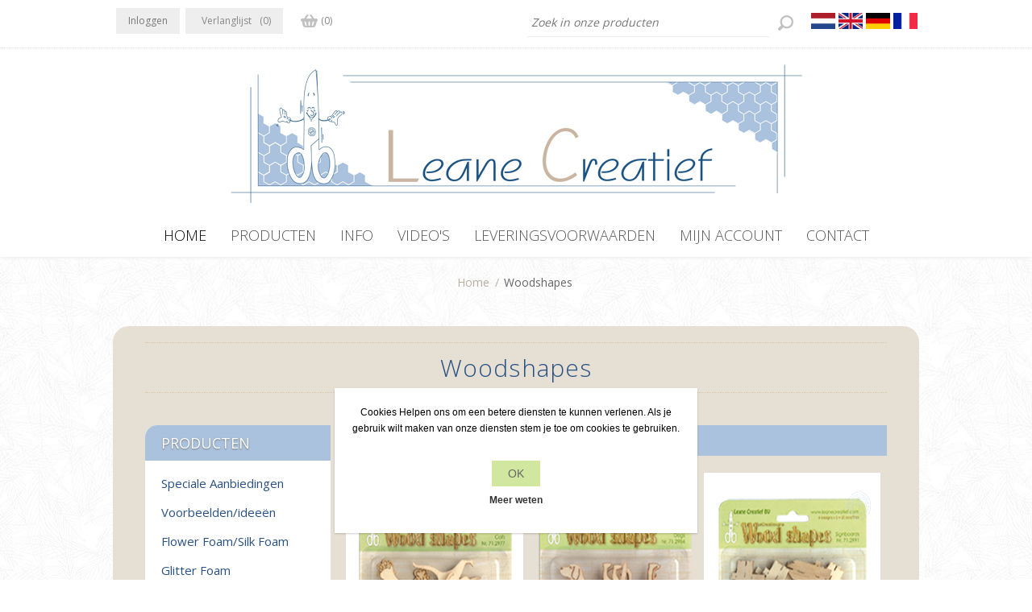

--- FILE ---
content_type: text/html; charset=utf-8
request_url: https://www.leanecreatief.com/nl/woodshapes
body_size: 13681
content:





    <!DOCTYPE html>
    <html class="html-category-page"  lang="False" id="html-customer">
    <head>
        <title>Leane Creatief Uitgeverij BV. Woodshapes</title>
        <meta http-equiv="Content-type" content="text/html;charset=UTF-8" />
        <meta name="description" content="" />
        <meta name="keywords" content="" />
        <meta name="generator" content="nopCommerce" />
        <meta name="viewport" content="width=device-width, initial-scale=1.0, user-scalable=0, minimum-scale=1.0, maximum-scale=1.0" />
        
        <link href='https://fonts.googleapis.com/css?family=Open+Sans:400,300&subset=latin,cyrillic-ext' rel='stylesheet' type='text/css'>
        
        
    
    
    

    <link href="/Themes/Lavella/Content/CSS/styles.css?1" rel="stylesheet" type="text/css" />
<link href="/Themes/Lavella/Content/CSS/tables.css" rel="stylesheet" type="text/css" />
<link href="/Themes/Lavella/Content/CSS/mobile-only.css" rel="stylesheet" type="text/css" />
<link href="/Themes/Lavella/Content/CSS/480.css" rel="stylesheet" type="text/css" />
<link href="/Themes/Lavella/Content/CSS/768.css" rel="stylesheet" type="text/css" />
<link href="/Themes/Lavella/Content/CSS/980.css" rel="stylesheet" type="text/css" />
<link href="/Themes/Lavella/Content/CSS/forum.css" rel="stylesheet" type="text/css" />
<link href="/Plugins/SevenSpikes.Core/Styles/perfect-scrollbar.min.css" rel="stylesheet" type="text/css" />
<link href="/Plugins/SevenSpikes.Nop.Plugins.MegaMenu/Themes/Lavella/Content/MegaMenu.css" rel="stylesheet" type="text/css" />
<link href="/Plugins/SevenSpikes.Nop.Plugins.AjaxCart/Styles/common.css" rel="stylesheet" type="text/css" />
<link href="/Plugins/SevenSpikes.Nop.Plugins.AjaxCart/Themes/Lavella/Content/ajaxCart.css" rel="stylesheet" type="text/css" />
<link href="/Plugins/SevenSpikes.Nop.Plugins.ProductRibbons/Styles/Ribbons.common.css" rel="stylesheet" type="text/css" />
<link href="/Plugins/SevenSpikes.Nop.Plugins.ProductRibbons/Themes/Lavella/Content/Ribbons.css" rel="stylesheet" type="text/css" />
<link href="/Plugins/SevenSpikes.Nop.Plugins.QuickView/Styles/common.css" rel="stylesheet" type="text/css" />
<link href="/Plugins/SevenSpikes.Nop.Plugins.QuickView/Themes/Lavella/Content/QuickView.css" rel="stylesheet" type="text/css" />
<link href="/Plugins/SevenSpikes.Nop.Plugins.QuickView/Styles/cloudzoom.css" rel="stylesheet" type="text/css" />
<link href="/Scripts/fineuploader/fineuploader-4.2.2.min.css" rel="stylesheet" type="text/css" />
<link href="/Themes/vwa_fonts.css?1828041112" rel="stylesheet" type="text/css" />
<link href="/Themes/vwa_style.css?1828041112" rel="stylesheet" type="text/css" />
<link href="/Themes/vwa_catalog.css?1828041112" rel="stylesheet" type="text/css" />
<link href="/Themes/vwa_btstrp.css?1828041112" rel="stylesheet" type="text/css" />
<link href="/Themes/vwa_b2cb2b.css?1828041112" rel="stylesheet" type="text/css" />
<link href="/Themes/vwa_media.css?1828041112" rel="stylesheet" type="text/css" />
<link href="https://fonts.googleapis.com/css?family=Cairo:300,400,600,700,900|Lato:300,300i,400,400i,700,700i,900,900i" rel="stylesheet" type="text/css" />
<link href="https://cdnjs.cloudflare.com/ajax/libs/font-awesome/4.7.0/css/font-awesome.min.css" rel="stylesheet" type="text/css" />
<link href="/Themes/Lavella/Content/css/theme.custom-1.css?v=31" rel="stylesheet" type="text/css" />
    
    <script src="/Themes/vwa_functions.js?1828041112" type="text/javascript"></script>
<script src="/Scripts/jquery-1.10.2.min.js" type="text/javascript"></script>
<script src="/Scripts/jquery.validate.min.js" type="text/javascript"></script>
<script src="/Scripts/jquery.validate.unobtrusive.min.js" type="text/javascript"></script>
<script src="/Scripts/jquery-ui-1.10.3.custom.min.js" type="text/javascript"></script>
<script src="/Scripts/jquery-migrate-1.2.1.min.js" type="text/javascript"></script>
<script src="/Scripts/public.common.js" type="text/javascript"></script>
<script src="/Scripts/public.ajaxcart.js" type="text/javascript"></script>
<script src="/Plugins/SevenSpikes.Core/Scripts/SevenSpikesExtensions.min.js" type="text/javascript"></script>
<script src="/Plugins/SevenSpikes.Nop.Plugins.MegaMenu/Scripts/MegaMenu.min.js" type="text/javascript"></script>
<script src="/Plugins/SevenSpikes.Nop.Plugins.AjaxCart/Scripts/jquery.json-2.2.min.js" type="text/javascript"></script>
<script src="/Plugins/SevenSpikes.Nop.Plugins.AjaxCart/Scripts/AjaxCart.min.js" type="text/javascript"></script>
<script src="/Administration/Scripts/kendo/2014.1.318/kendo.core.min.js" type="text/javascript"></script>
<script src="/Administration/Scripts/kendo/2014.1.318/kendo.userevents.min.js" type="text/javascript"></script>
<script src="/Administration/Scripts/kendo/2014.1.318/kendo.draganddrop.min.js" type="text/javascript"></script>
<script src="/Administration/Scripts/kendo/2014.1.318/kendo.window.min.js" type="text/javascript"></script>
<script src="/Plugins/SevenSpikes.Nop.Plugins.ProductRibbons/Scripts/jquery.json-2.4.min.js" type="text/javascript"></script>
<script src="/Plugins/SevenSpikes.Nop.Plugins.ProductRibbons/Scripts/ProductRibbons.min.js" type="text/javascript"></script>
<script src="/Plugins/SevenSpikes.Nop.Plugins.QuickView/Scripts/jquery.json-2.2.min.js" type="text/javascript"></script>
<script src="/Plugins/SevenSpikes.Nop.Plugins.QuickView/Scripts/QuickView.min.js" type="text/javascript"></script>
<script src="/Plugins/SevenSpikes.Core/Scripts/cloudzoom.core.min.js" type="text/javascript"></script>
<script src="/Scripts/fineuploader/jquery.fineuploader-4.2.2.min.js" type="text/javascript"></script>
<script src="/Plugins/SevenSpikes.Core/Scripts/footable.js" type="text/javascript"></script>
<script src="/Plugins/SevenSpikes.Core/Scripts/perfect-scrollbar.min.js" type="text/javascript"></script>
<script src="/Themes/Lavella/Content/scripts/jquery.livequery.js" type="text/javascript"></script>
<script src="/Themes/Lavella/Content/scripts/Lavella.js" type="text/javascript"></script>

    
    
    
    
    
<link rel="shortcut icon" href="https://www.leanecreatief.com/favicon.ico" />

    <!--Powered by nopCommerce - http://www.nopCommerce.com-->
        <style>
            .fb-two .footer_topic_19 {
                display:none;
            }

        </style>
        <!-- Global site tag (gtag.js) - Google Analytics -->
<script async src="https://www.googletagmanager.com/gtag/js?id=UA-12228656-1"></script>
<script>
  window.dataLayer = window.dataLayer || [];
  function gtag(){dataLayer.push(arguments);}
  gtag('js', new Date());

  gtag('config', 'UA-12228656-1');
</script>

</head>
<body class="notAndroid23 html-customer-body" id="html-customer-body">
    <div id="out" style=""></div>

		
    







<div class="ajax-loading-block-window" style="display: none">
</div>
<div id="dialog-notifications-success" title="Melding" style="display:none;">
</div>
<div id="dialog-notifications-error" title="Fout" style="display:none;">
</div>
<div id="dialog-notifications-warning" title="Waarschuwing" style="display:none;">
</div>
<div id="bar-notification" class="bar-notification">
    <span class="close" title="Sluiten">&nbsp;</span>
</div>




<!--[if lte IE 7]>
    <div style="clear:both;height:59px;text-align:center;position:relative;">
        <a href="http://www.microsoft.com/windows/internet-explorer/default.aspx" target="_blank">
            <img src="/Themes/Lavella/Content/img/ie_warning.jpg" height="42" width="820" alt="You are using an outdated browser. For a faster, safer browsing experience, upgrade for free today." />
        </a>
    </div>
<![endif]-->

<div class="master-wrapper-page ">
    
    
<div class="h-wrapper">
    <div class="header">
        
        <div class="header-links-wrapper">
            <div class="header-content-wrapper">
                <div class="desktop-header-right">
                    <div class="search-box store-search-box">
                        <form action="/nl/search" id="small-search-box-form" method="get">    <input type="text" class="search-box-text" id="small-searchterms" autocomplete="off" name="q" placeholder="Zoek in onze producten" />
    <input type="submit" class="button-1 search-box-button" value="Zoeken" />
        
            <script type="text/javascript">
                $(document).ready(function() {
                    $('#small-searchterms').autocomplete({
                            delay: 500,
                            minLength: 0,
                            source: '/nl/catalog/searchtermautocomplete',
                            appendTo: '.search-box',
                            select: function(event, ui) {
                                $("#small-searchterms").val(ui.item.label);
                                setLocation(ui.item.producturl);
                                return false;
                            }
                        })
                        .data("ui-autocomplete")._renderItem = function(ul, item) {
                            var t = item.label;
                            //html encode
                            t = htmlEncode(t);
                            return $("<li></li>")
                                .data("item.autocomplete", item)
                                .append("<a><img src='" + item.productpictureurl + "'><span>" + t + "</span></a>")
                                .appendTo(ul);
                        };
                });
            </script>
        
</form>
                    </div>
                    <div class="header-selectors-wrapper">
                        
                        

                            <div class="header-languageselector">
            <ul class="language-list">
                    <li>
                        <a href="/nl/changelanguage/4?returnurl=%2fnl%2fwoodshapes" title="Nederlands">
                            <span>
                                <img title='Nederlands' alt='Nederlands'  class=selected
                                     src="/Content/Images/flags/nl.png " />
                            </span>
                        </a>
                    </li>
                    <li>
                        <a href="/nl/changelanguage/1?returnurl=%2fnl%2fwoodshapes" title="English">
                            <span>
                                <img title='English' alt='English' 
                                     src="/Content/Images/flags/gb.png " />
                            </span>
                        </a>
                    </li>
                    <li>
                        <a href="/nl/changelanguage/3?returnurl=%2fnl%2fwoodshapes" title="Deutsch">
                            <span>
                                <img title='Deutsch' alt='Deutsch' 
                                     src="/Content/Images/flags/de.png " />
                            </span>
                        </a>
                    </li>
                    <li>
                        <a href="/nl/changelanguage/2?returnurl=%2fnl%2fwoodshapes" title="Fran&#231;ais">
                            <span>
                                <img title='Fran&#231;ais' alt='Fran&#231;ais' 
                                     src="/Content/Images/flags/fr.png " />
                            </span>
                        </a>
                    </li>
            </ul>

    </div>

                        
                        
                    </div>
                </div>
                <div class="header-links">
    <ul>
        
            <!--   <li><a href="/nl/register" class="ico-register">Registreren</a></li>-->
            <li><a href="/nl/login" class="ico-login">Inloggen</a></li>
                            <li>
                <a href="/nl/wishlist" class="ico-wishlist">
                    <span class="wishlist-label">Verlanglijst</span>
                    <span class="wishlist-qty">(0)</span>
                </a>
            </li>
                    <li id="topcartlink">
                <a href="/nl/cart" class="ico-cart">
                    <span class="cart-label">Winkelwagen</span>
                    <span class="cart-qty">(0)</span>
                </a>
                <div id="flyout-cart" class="flyout-cart">
    <div class="mini-shopping-cart">
        <div class="count">
U heeft geen artikelen in uw winkelwagen.        </div>
    </div>
</div>

            </li>

        
    </ul>
            <script type="text/javascript">
            $(document).ready(function () {
                $('.header').on('mouseenter', '#topcartlink', function () {
                    $('#flyout-cart').addClass('active');
                });
                $('.header').on('mouseleave', '#topcartlink', function () {
                    $('#flyout-cart').removeClass('active');
                });
                $('.header').on('mouseenter', '#flyout-cart', function () {
                    $('#flyout-cart').addClass('active');
                });
                $('.header').on('mouseleave', '#flyout-cart', function () {
                    $('#flyout-cart').removeClass('active');
                });
            });
        </script>
</div>

            </div>
        </div>
    </div>


<div class="header-logo">
    <a href="/nl/" class="logo">



<img alt="Leane Creatief BV" src="https://leanecreatief.com/content/images/thumbs/0006778.png" />    </a>
</div>
</div>

    <div class="overlayOffCanvas"></div>
    <div class="responsive-nav-wrapper-parent">
        <div class="responsive-nav-wrapper">
            <div class="menu-title">
                <span>Menu</span>
            </div>
            <div class="search-wrap">
                <span>Zoek</span>
            </div>
            <div class="shopping-cart-link">
                <a href="/nl/cart">Winkelwagen</a>
            </div>
            <div class="filters-button">
                <span>Filters</span>
            </div>
            <div class="personal-button" id="header-links-opener">
                <span>Personal menu</span>
            </div>
        </div>
    </div>
    <div class="justAFixingDivBefore"></div>
    <script type="text/javascript">
        $(function () {
            setNavigation();
        });

        function setNavigation() {
            var path = window.location.pathname;
            path = path.replace(/\/$/, "/");
            path = decodeURIComponent(path);

            $(".mega-menu a").each(function () {
                var href = $(this).attr('href');
                if (path.substring(0, href.length) === href) {
                    $(this).closest('li').addClass('active');
                }
            });
        }


    </script>
    <div class="header-menu">
        <div class="close-menu">
            <span>Sluiten</span>
        </div>







    <ul class="mega-menu"
        data-isRtlEnabled="false"
        data-enableClickForDropDown="true">
    <li class="">
        
        <a href="/nl/" class="" title="Home" ><span class="menu-item Home"> Home</span></a>

    </li>



<li class="has-sublist with-dropdown-in-grid">
        <span class="with-subcategories single-item-categories labelfornextplusbutton">Producten</span>

        <div class="dropdown categories fullWidth boxes-4">
            <div class="row-wrapper">
                <div class="row"><div class="box">
                        <div class="picture-title-wrap">
                            <div class="title">
                                <a href="/nl/special-offers" title="Speciale Aanbiedingen"><span>Speciale Aanbiedingen</span></a>
                            </div>
                            <div class="picture">
                                <a href="/nl/special-offers" title="Toon producten in de categorie Speciale Aanbiedingen">
                                    <img class="lazy" alt="Afbeelding voor categorie Speciale Aanbiedingen" src="[data-uri]" data-original="https://www.leanecreatief.nl/content/images/thumbs/0009348_special-offers_290.jpeg" />
                                </a>
                            </div>
                        </div>
                        <ul class="subcategories">

                        </ul>
                    
</div><div class="box">
                        <div class="picture-title-wrap">
                            <div class="title">
                                <a href="/nl/voorbeeldenidee%C3%ABn" title="Voorbeelden/idee&#235;n"><span>Voorbeelden/idee&#235;n</span></a>
                            </div>
                            <div class="picture">
                                <a href="/nl/voorbeeldenidee%C3%ABn" title="Toon producten in de categorie Voorbeelden/idee&#235;n">
                                    <img class="lazy" alt="Afbeelding voor categorie Voorbeelden/idee&#235;n" src="[data-uri]" data-original="https://www.leanecreatief.nl/content/images/thumbs/0009310_voorbeeldenideeen_290.jpeg" />
                                </a>
                            </div>
                        </div>
                        <ul class="subcategories">

                        </ul>
                    
</div><div class="box">
                        <div class="picture-title-wrap">
                            <div class="title">
                                <a href="/nl/flower-foam-2" title="Flower Foam/Silk Foam"><span>Flower Foam/Silk Foam</span></a>
                            </div>
                            <div class="picture">
                                <a href="/nl/flower-foam-2" title="Toon producten in de categorie Flower Foam/Silk Foam">
                                    <img class="lazy" alt="Afbeelding voor categorie Flower Foam/Silk Foam" src="[data-uri]" data-original="https://www.leanecreatief.nl/content/images/thumbs/0009301_flower-foamsilk-foam_290.jpeg" />
                                </a>
                            </div>
                        </div>
                        <ul class="subcategories">

                        </ul>
                    
</div><div class="box">
                        <div class="picture-title-wrap">
                            <div class="title">
                                <a href="/nl/glitter-foam" title="Glitter Foam"><span>Glitter Foam</span></a>
                            </div>
                            <div class="picture">
                                <a href="/nl/glitter-foam" title="Toon producten in de categorie Glitter Foam">
                                    <img class="lazy" alt="Afbeelding voor categorie Glitter Foam" src="[data-uri]" data-original="https://www.leanecreatief.nl/content/images/thumbs/0009302_glitter-foam_290.jpeg" />
                                </a>
                            </div>
                        </div>
                        <ul class="subcategories">

                        </ul>
                    
</div></div><div class="row"><div class="box">
                        <div class="picture-title-wrap">
                            <div class="title">
                                <a href="/nl/leabilitie-dies-2" title="Lea&#39;bilitie Dies"><span>Lea&#39;bilitie Dies</span></a>
                            </div>
                            <div class="picture">
                                <a href="/nl/leabilitie-dies-2" title="Toon producten in de categorie Lea&#39;bilitie Dies">
                                    <img class="lazy" alt="Afbeelding voor categorie Lea&#39;bilitie Dies" src="[data-uri]" data-original="https://www.leanecreatief.nl/content/images/thumbs/0009303_leabilitie-dies_290.jpeg" />
                                </a>
                            </div>
                        </div>
                        <ul class="subcategories">

                        </ul>
                    
</div><div class="box">
                        <div class="picture-title-wrap">
                            <div class="title">
                                <a href="/nl/clear-stamps-2" title="Clear stamps"><span>Clear stamps</span></a>
                            </div>
                            <div class="picture">
                                <a href="/nl/clear-stamps-2" title="Toon producten in de categorie Clear stamps">
                                    <img class="lazy" alt="Afbeelding voor categorie Clear stamps" src="[data-uri]" data-original="https://www.leanecreatief.nl/content/images/thumbs/0009311_clear-stamps_290.jpeg" />
                                </a>
                            </div>
                        </div>
                        <ul class="subcategories">

                        </ul>
                    
</div><div class="box">
                        <div class="picture-title-wrap">
                            <div class="title">
                                <a href="/nl/embossing-folders" title="Embossing folders"><span>Embossing folders</span></a>
                            </div>
                            <div class="picture">
                                <a href="/nl/embossing-folders" title="Toon producten in de categorie Embossing folders">
                                    <img class="lazy" alt="Afbeelding voor categorie Embossing folders" src="[data-uri]" data-original="https://www.leanecreatief.nl/content/images/thumbs/0009418_embossing-folders_290.jpeg" />
                                </a>
                            </div>
                        </div>
                        <ul class="subcategories">

                        </ul>
                    
</div><div class="box">
                        <div class="picture-title-wrap">
                            <div class="title">
                                <a href="/nl/washi-tape-3" title="Washi tape"><span>Washi tape</span></a>
                            </div>
                            <div class="picture">
                                <a href="/nl/washi-tape-3" title="Toon producten in de categorie Washi tape">
                                    <img class="lazy" alt="Afbeelding voor categorie Washi tape" src="[data-uri]" data-original="https://www.leanecreatief.nl/content/images/thumbs/0009313_washi-tape_290.jpeg" />
                                </a>
                            </div>
                        </div>
                        <ul class="subcategories">

                        </ul>
                    
</div></div><div class="row"><div class="box">
                        <div class="picture-title-wrap">
                            <div class="title">
                                <a href="/nl/woodshapes" title="Woodshapes"><span>Woodshapes</span></a>
                            </div>
                            <div class="picture">
                                <a href="/nl/woodshapes" title="Toon producten in de categorie Woodshapes">
                                    <img class="lazy" alt="Afbeelding voor categorie Woodshapes" src="[data-uri]" data-original="https://www.leanecreatief.nl/content/images/thumbs/0009314_woodshapes_290.jpeg" />
                                </a>
                            </div>
                        </div>
                        <ul class="subcategories">

                        </ul>
                    
</div><div class="box">
                        <div class="picture-title-wrap">
                            <div class="title">
                                <a href="/nl/sjablonen" title="Sjablonen"><span>Sjablonen</span></a>
                            </div>
                            <div class="picture">
                                <a href="/nl/sjablonen" title="Toon producten in de categorie Sjablonen">
                                    <img class="lazy" alt="Afbeelding voor categorie Sjablonen" src="[data-uri]" data-original="https://www.leanecreatief.nl/content/images/thumbs/0009315_sjablonen_290.jpeg" />
                                </a>
                            </div>
                        </div>
                        <ul class="subcategories">

                        </ul>
                    
</div><div class="box">
                        <div class="picture-title-wrap">
                            <div class="title">
                                <a href="/nl/decoratie-voor-kaarten" title="Decoratie voor kaarten"><span>Decoratie voor kaarten</span></a>
                            </div>
                            <div class="picture">
                                <a href="/nl/decoratie-voor-kaarten" title="Toon producten in de categorie Decoratie voor kaarten">
                                    <img class="lazy" alt="Afbeelding voor categorie Decoratie voor kaarten" src="[data-uri]" data-original="https://www.leanecreatief.nl/content/images/thumbs/0009316_decoratie-voor-kaarten_290.jpeg" />
                                </a>
                            </div>
                        </div>
                        <ul class="subcategories">

                        </ul>
                    
</div><div class="box">
                        <div class="picture-title-wrap">
                            <div class="title">
                                <a href="/nl/bullet-journaling" title="Bullet Journaling"><span>Bullet Journaling</span></a>
                            </div>
                            <div class="picture">
                                <a href="/nl/bullet-journaling" title="Toon producten in de categorie Bullet Journaling">
                                    <img class="lazy" alt="Afbeelding voor categorie Bullet Journaling" src="[data-uri]" data-original="https://www.leanecreatief.nl/content/images/thumbs/0009317_bullet-journaling_290.jpeg" />
                                </a>
                            </div>
                        </div>
                        <ul class="subcategories">

                        </ul>
                    
</div></div><div class="row"><div class="box">
                        <div class="picture-title-wrap">
                            <div class="title">
                                <a href="/nl/papier" title="Papier"><span>Papier</span></a>
                            </div>
                            <div class="picture">
                                <a href="/nl/papier" title="Toon producten in de categorie Papier">
                                    <img class="lazy" alt="Afbeelding voor categorie Papier" src="[data-uri]" data-original="https://www.leanecreatief.nl/content/images/thumbs/0009440_papier_290.jpeg" />
                                </a>
                            </div>
                        </div>
                        <ul class="subcategories">

                        </ul>
                    
</div><div class="box">
                        <div class="picture-title-wrap">
                            <div class="title">
                                <a href="/nl/enveloppen" title="Enveloppen"><span>Enveloppen</span></a>
                            </div>
                            <div class="picture">
                                <a href="/nl/enveloppen" title="Toon producten in de categorie Enveloppen">
                                    <img class="lazy" alt="Afbeelding voor categorie Enveloppen" src="[data-uri]" data-original="https://www.leanecreatief.nl/content/images/thumbs/0009319_enveloppen_290.jpeg" />
                                </a>
                            </div>
                        </div>
                        <ul class="subcategories">

                        </ul>
                    
</div><div class="box">
                        <div class="picture-title-wrap">
                            <div class="title">
                                <a href="/nl/stickers-2" title="Stickers"><span>Stickers</span></a>
                            </div>
                            <div class="picture">
                                <a href="/nl/stickers-2" title="Toon producten in de categorie Stickers">
                                    <img class="lazy" alt="Afbeelding voor categorie Stickers" src="[data-uri]" data-original="https://www.leanecreatief.nl/content/images/thumbs/0009320_stickers_290.jpeg" />
                                </a>
                            </div>
                        </div>
                        <ul class="subcategories">

                        </ul>
                    
</div><div class="box">
                        <div class="picture-title-wrap">
                            <div class="title">
                                <a href="/nl/knipvellen-2" title="Knipvellen"><span>Knipvellen</span></a>
                            </div>
                            <div class="picture">
                                <a href="/nl/knipvellen-2" title="Toon producten in de categorie Knipvellen">
                                    <img class="lazy" alt="Afbeelding voor categorie Knipvellen" src="[data-uri]" data-original="https://www.leanecreatief.nl/content/images/thumbs/0009321_knipvellen_290.jpeg" />
                                </a>
                            </div>
                        </div>
                        <ul class="subcategories">

                        </ul>
                    
</div></div><div class="row"><div class="box">
                        <div class="picture-title-wrap">
                            <div class="title">
                                <a href="/nl/kerst-2" title="Kerst"><span>Kerst</span></a>
                            </div>
                            <div class="picture">
                                <a href="/nl/kerst-2" title="Toon producten in de categorie Kerst">
                                    <img class="lazy" alt="Afbeelding voor categorie Kerst" src="[data-uri]" data-original="https://www.leanecreatief.nl/content/images/thumbs/0009322_kerst_290.jpeg" />
                                </a>
                            </div>
                        </div>
                        <ul class="subcategories">

                        </ul>
                    
</div><div class="box">
                        <div class="picture-title-wrap">
                            <div class="title">
                                <a href="/nl/spirella" title="Spirella&#174;"><span>Spirella&#174;</span></a>
                            </div>
                            <div class="picture">
                                <a href="/nl/spirella" title="Toon producten in de categorie Spirella&#174;">
                                    <img class="lazy" alt="Afbeelding voor categorie Spirella&#174;" src="[data-uri]" data-original="https://www.leanecreatief.nl/content/images/thumbs/0009323_spirella_290.jpeg" />
                                </a>
                            </div>
                        </div>
                        <ul class="subcategories">

                        </ul>
                    
</div><div class="box">
                        <div class="picture-title-wrap">
                            <div class="title">
                                <a href="/nl/kaartborduren" title="Kaartborduren"><span>Kaartborduren</span></a>
                            </div>
                            <div class="picture">
                                <a href="/nl/kaartborduren" title="Toon producten in de categorie Kaartborduren">
                                    <img class="lazy" alt="Afbeelding voor categorie Kaartborduren" src="[data-uri]" data-original="https://www.leanecreatief.nl/content/images/thumbs/0009324_kaartborduren_290.jpeg" />
                                </a>
                            </div>
                        </div>
                        <ul class="subcategories">

                        </ul>
                    
</div><div class="box">
                        <div class="picture-title-wrap">
                            <div class="title">
                                <a href="/nl/sieradenboeken" title="Sieradenboeken"><span>Sieradenboeken</span></a>
                            </div>
                            <div class="picture">
                                <a href="/nl/sieradenboeken" title="Toon producten in de categorie Sieradenboeken">
                                    <img class="lazy" alt="Afbeelding voor categorie Sieradenboeken" src="[data-uri]" data-original="https://www.leanecreatief.nl/content/images/thumbs/0009325_sieradenboeken_290.jpeg" />
                                </a>
                            </div>
                        </div>
                        <ul class="subcategories">

                        </ul>
                    
</div></div><div class="row"><div class="box">
                        <div class="picture-title-wrap">
                            <div class="title">
                                <a href="/nl/boeken" title="Boeken"><span>Boeken</span></a>
                            </div>
                            <div class="picture">
                                <a href="/nl/boeken" title="Toon producten in de categorie Boeken">
                                    <img class="lazy" alt="Afbeelding voor categorie Boeken" src="[data-uri]" data-original="https://www.leanecreatief.nl/content/images/thumbs/0009326_boeken_290.jpeg" />
                                </a>
                            </div>
                        </div>
                        <ul class="subcategories">

                        </ul>
                    
</div><div class="empty-box"></div><div class="empty-box"></div><div class="empty-box"></div></div>
            </div>

        </div>
</li>    <li class="">
        
        <a href="/info" class="" title="Info" ><span class="menu-item Info"> Info</span></a>

    </li>
    <li class="">
        
        <a href="/videos" class="" title="Video&#39;s" ><span class="menu-item Video&#39;s"> Video&#39;s</span></a>

    </li>
    <li class="">
        
        <a href="/leveringsvoorwaarden" class="" title="Leveringsvoorwaarden" ><span class="menu-item Leveringsvoorwaarden"> Leveringsvoorwaarden</span></a>

    </li>
    <li class="">
        
        <a href="/nl/customer/info" class="" title="Mijn account" ><span class="menu-item Mijn account"> Mijn account</span></a>

    </li>
    <li class="">
        
        <a href="/nl/contactus" class="" title="Contact" ><span class="menu-item Contact"> Contact</span></a>

    </li>

        
    </ul>
    <div class="menu-title"><span>Menu</span></div>
    <ul class="mega-menu-responsive">
    <li class="">
        
        <a href="/nl/" class="" title="Home" ><span class="menu-item Home"> Home</span></a>

    </li>



<li class="has-sublist">

        <span class="with-subcategories single-item-categories labelfornextplusbutton">Producten</span>

        <div class="plus-button"></div>
        <div class="sublist-wrap">
            <ul class="sublist">
                <li class="back-button">
                    <span>Back</span>
                </li>
                            <li>
                <a class="lastLevelCategory" href="/nl/special-offers" title="Speciale Aanbiedingen"><span>Speciale Aanbiedingen</span></a>
            </li>
            <li>
                <a class="lastLevelCategory" href="/nl/voorbeeldenidee%C3%ABn" title="Voorbeelden/idee&#235;n"><span>Voorbeelden/idee&#235;n</span></a>
            </li>
            <li>
                <a class="lastLevelCategory" href="/nl/flower-foam-2" title="Flower Foam/Silk Foam"><span>Flower Foam/Silk Foam</span></a>
            </li>
            <li>
                <a class="lastLevelCategory" href="/nl/glitter-foam" title="Glitter Foam"><span>Glitter Foam</span></a>
            </li>
            <li>
                <a class="lastLevelCategory" href="/nl/leabilitie-dies-2" title="Lea&#39;bilitie Dies"><span>Lea&#39;bilitie Dies</span></a>
            </li>
            <li>
                <a class="lastLevelCategory" href="/nl/clear-stamps-2" title="Clear stamps"><span>Clear stamps</span></a>
            </li>
            <li>
                <a class="lastLevelCategory" href="/nl/embossing-folders" title="Embossing folders"><span>Embossing folders</span></a>
            </li>
            <li>
                <a class="lastLevelCategory" href="/nl/washi-tape-3" title="Washi tape"><span>Washi tape</span></a>
            </li>
            <li>
                <a class="lastLevelCategory" href="/nl/woodshapes" title="Woodshapes"><span>Woodshapes</span></a>
            </li>
            <li>
                <a class="lastLevelCategory" href="/nl/sjablonen" title="Sjablonen"><span>Sjablonen</span></a>
            </li>
            <li>
                <a class="lastLevelCategory" href="/nl/decoratie-voor-kaarten" title="Decoratie voor kaarten"><span>Decoratie voor kaarten</span></a>
            </li>
            <li>
                <a class="lastLevelCategory" href="/nl/bullet-journaling" title="Bullet Journaling"><span>Bullet Journaling</span></a>
            </li>
            <li>
                <a class="lastLevelCategory" href="/nl/papier" title="Papier"><span>Papier</span></a>
            </li>
            <li>
                <a class="lastLevelCategory" href="/nl/enveloppen" title="Enveloppen"><span>Enveloppen</span></a>
            </li>
            <li>
                <a class="lastLevelCategory" href="/nl/stickers-2" title="Stickers"><span>Stickers</span></a>
            </li>
            <li>
                <a class="lastLevelCategory" href="/nl/knipvellen-2" title="Knipvellen"><span>Knipvellen</span></a>
            </li>
            <li>
                <a class="lastLevelCategory" href="/nl/kerst-2" title="Kerst"><span>Kerst</span></a>
            </li>
            <li>
                <a class="lastLevelCategory" href="/nl/spirella" title="Spirella&#174;"><span>Spirella&#174;</span></a>
            </li>
            <li>
                <a class="lastLevelCategory" href="/nl/kaartborduren" title="Kaartborduren"><span>Kaartborduren</span></a>
            </li>
            <li>
                <a class="lastLevelCategory" href="/nl/sieradenboeken" title="Sieradenboeken"><span>Sieradenboeken</span></a>
            </li>
            <li>
                <a class="lastLevelCategory" href="/nl/boeken" title="Boeken"><span>Boeken</span></a>
            </li>

            </ul>
        </div>

</li>

    <li class="">
        
        <a href="/info" class="" title="Info" ><span class="menu-item Info"> Info</span></a>

    </li>
    <li class="">
        
        <a href="/videos" class="" title="Video&#39;s" ><span class="menu-item Video&#39;s"> Video&#39;s</span></a>

    </li>
    <li class="">
        
        <a href="/leveringsvoorwaarden" class="" title="Leveringsvoorwaarden" ><span class="menu-item Leveringsvoorwaarden"> Leveringsvoorwaarden</span></a>

    </li>
    <li class="">
        
        <a href="/nl/customer/info" class="" title="Mijn account" ><span class="menu-item Mijn account"> Mijn account</span></a>

    </li>
    <li class="">
        
        <a href="/nl/contactus" class="" title="Contact" ><span class="menu-item Contact"> Contact</span></a>

    </li>

        
    </ul>
    </div>
    <div class="master-wrapper-content">
        <script type="text/javascript">
            AjaxCart.init(false, '.header-links .cart-qty', '.header-links .wishlist-qty', '#flyout-cart');
        </script>
        




<div class="ajaxCartInfo" data-getAjaxCartButtonUrl="/NopAjaxCart/GetAjaxCartButtonsAjax"
     data-productPageAddToCartButtonSelector=".add-to-cart-button"
     data-productBoxAddToCartButtonSelector=".product-box-add-to-cart-button"
     data-productBoxProductItemElementSelector=".product-item"
     data-enableOnProductPage="True"
     data-enableOnCatalogPages="True"
     data-miniShoppingCartQuatityFormattingResource="({0})" 
     data-miniWishlistQuatityFormattingResource="({0})" 
     data-addToWishlistButtonSelector=".add-to-wishlist-button">
</div>

<input id="addProductVariantToCartUrl" name="addProductVariantToCartUrl" type="hidden" value="/nl/AddProductFromProductDetailsPageToCartAjax" />
<input id="addProductToCartUrl" name="addProductToCartUrl" type="hidden" value="/nl/AddProductToCartAjax" />
<input id="miniShoppingCartUrl" name="miniShoppingCartUrl" type="hidden" value="/nl/MiniShoppingCart" />
<input id="flyoutShoppingCartUrl" name="flyoutShoppingCartUrl" type="hidden" value="/nl/NopAjaxCartFlyoutShoppingCart" />
<input id="checkProductAttributesUrl" name="checkProductAttributesUrl" type="hidden" value="/nl/CheckIfProductOrItsAssociatedProductsHasAttributes" />
<input id="getMiniProductDetailsViewUrl" name="getMiniProductDetailsViewUrl" type="hidden" value="/nl/GetMiniProductDetailsView" />
<input id="flyoutShoppingCartPanelSelector" name="flyoutShoppingCartPanelSelector" type="hidden" value="#flyout-cart" />
<input id="shoppingCartMenuLinkSelector" name="shoppingCartMenuLinkSelector" type="hidden" value=".cart-qty" />
<input id="wishlistMenuLinkSelector" name="wishlistMenuLinkSelector" type="hidden" value="span.wishlist-qty" />





<script type="text/javascript">
    var nop_store_directory_root = "https://www.leanecreatief.com/";
</script>

<div id="product-ribbon-info" data-productid="0"
     data-productboxselector=".product-item, .item-holder"
     data-productboxpicturecontainerselector=".picture, .item-picture"
     data-productpagepicturesparentcontainerselector=".product-essential"
     data-productpagebugpicturecontainerselector=".picture"
     data-retrieveproductribbonsurl="/ProductRibbons/RetrieveProductRibbons">
</div>




<div class="quickViewData" data-productselector=".product-item"
     data-productselectorchild=".buttons"
     data-retrievequickviewurl="/nl/quickviewdata"
     data-quickviewbuttontext="Quick View"
     data-quickviewbuttontitle="Quick View"
     data-isquickviewpopupdraggable="True"
     data-enablequickviewpopupoverlay="True"
     data-accordionpanelsheightstyle="auto">
</div>
        
        <div class="ajax-loading-block-window" style="display: none">
            <div class="loading-image">
            </div>
        </div>

        
        <div class="breadcrumb productgrid">
            <ul>
                <li>
                    <a href="/nl/" title="Home">Home</a>
                    <span class="delimiter">/</span>
                </li>
                    <li>
                            <strong class="current-item">Woodshapes</strong>
                    </li>
            </ul>
        </div>
<div class="page topic-page lcr_catalog">
    <div class="page-title">
        <h1>Woodshapes</h1>
    </div>
</div>
    
    
    

            <div class="master-column-wrapper" style="margin:0 auto;">
          



<div class="center-2">
    
    



<div class="page category-page vwa">

    <div class="page-body">
        
        

        
        
        

<div class="product-selectors">
    
        <div class="product-viewmode">
            <span>Toon als</span>
            <select id="products-viewmode" name="products-viewmode" onchange="setLocation(this.value);"><option selected="selected" value="https://www.leanecreatief.com/nl/woodshapes?viewmode=grid">Tabel</option>
<option value="https://www.leanecreatief.com/nl/woodshapes?viewmode=list">Lijst</option>
</select>
        </div>
        </div>        
        <div class="product-filters">
            
    <div class="product-filter product-spec-filter">
        <div class="filter-title">
            <strong>Filter op eigenschappen</strong>
        </div>
        <div class="filter-content">
                <div class="available-items">
                        <ul class="group product-spec-group">
                            <li class="title">
                                <strong>artikelnummer</strong>
                            </li>
                                <li class="item">
                                    <a href="https://www.leanecreatief.com/nl/woodshapes?specs=35">
artikelnummer                                    </a>
                                </li>
                        </ul>
                        <ul class="group product-spec-group">
                            <li class="title">
                                <strong>eenheid</strong>
                            </li>
                                <li class="item">
                                    <a href="https://www.leanecreatief.com/nl/woodshapes?specs=18">
Per stuk                                    </a>
                                </li>
                        </ul>
                </div>
                    </div>
    </div>
        </div>
        

            <div class="product-grid">
                <div class="item-grid">
                        <div class="item-box">
                            
<div class="product-item" data-productid="2280">
    <div class="buttons">
            <input type="button" value="Leg in winkelwagen" class="button-2 product-box-add-to-cart-button" onclick="AjaxCart.addproducttocart_catalog('/nl/addproducttocart/catalog/2280/1/1    ');return false;" />
                <input type="button" title="Zet op verlanglijst" value="Zet op verlanglijst" class="button-2 add-to-wishlist-button" data-productid="2280" onclick="AjaxCart.addproducttocart_catalog('/nl/addproducttocart/catalog/2280/2/1     ');return false;" />
    </div>
    <div class="picture">
        <a href="/nl/woodshapes-cats" title="Toon details van Woodshapes Cats">
            <img alt="Afbeeldingen van Woodshapes Cats" src="https://leanecreatief.com/content/images/thumbs/0006438_ws-712977-woodshapes-cats_360.png" title="Toon details van Woodshapes Cats" />
        </a>
    </div>
    <div class="details">
        <h2 class="product-title">
            <a href="/nl/woodshapes-cats">Woodshapes Cats</a>
        </h2>
            <div class="sku">
                 Artikelnr: 71.2977
            </div>
                <div class="description">
            Woodshapes
        </div>
        <div class="add-info">
            
            <div class="prices">
                <span class="price actual-price">€3,99</span>
			</div>

            
        </div>
    </div>
</div>
                        </div>
                        <div class="item-box">
                            
<div class="product-item" data-productid="2281">
    <div class="buttons">
            <input type="button" value="Leg in winkelwagen" class="button-2 product-box-add-to-cart-button" onclick="AjaxCart.addproducttocart_catalog('/nl/addproducttocart/catalog/2281/1/1    ');return false;" />
                <input type="button" title="Zet op verlanglijst" value="Zet op verlanglijst" class="button-2 add-to-wishlist-button" data-productid="2281" onclick="AjaxCart.addproducttocart_catalog('/nl/addproducttocart/catalog/2281/2/1     ');return false;" />
    </div>
    <div class="picture">
        <a href="/nl/woodshapes-dogs" title="Toon details van Woodshapes Dogs">
            <img alt="Afbeeldingen van Woodshapes Dogs" src="https://leanecreatief.com/content/images/thumbs/0006440_ws-712984-woodshapes-dogs_360.png" title="Toon details van Woodshapes Dogs" />
        </a>
    </div>
    <div class="details">
        <h2 class="product-title">
            <a href="/nl/woodshapes-dogs">Woodshapes Dogs</a>
        </h2>
            <div class="sku">
                 Artikelnr: 71.2984
            </div>
                <div class="description">
            Woodshapes
        </div>
        <div class="add-info">
            
            <div class="prices">
                <span class="price actual-price">€3,99</span>
			</div>

            
        </div>
    </div>
</div>
                        </div>
                        <div class="item-box">
                            
<div class="product-item" data-productid="2282">
    <div class="buttons">
            <input type="button" value="Leg in winkelwagen" class="button-2 product-box-add-to-cart-button" onclick="AjaxCart.addproducttocart_catalog('/nl/addproducttocart/catalog/2282/1/1    ');return false;" />
                <input type="button" title="Zet op verlanglijst" value="Zet op verlanglijst" class="button-2 add-to-wishlist-button" data-productid="2282" onclick="AjaxCart.addproducttocart_catalog('/nl/addproducttocart/catalog/2282/2/1     ');return false;" />
    </div>
    <div class="picture">
        <a href="/nl/woodshapes-signboards" title="Toon details van Woodshapes Signboards">
            <img alt="Afbeeldingen van Woodshapes Signboards" src="https://www.leanecreatief.nl/content/images/thumbs/0006442_woodshapes-signboards_360.png" title="Toon details van Woodshapes Signboards" />
        </a>
    </div>
    <div class="details">
        <h2 class="product-title">
            <a href="/nl/woodshapes-signboards">Woodshapes Signboards</a>
        </h2>
            <div class="sku">
                 Artikelnr: 71.2991
            </div>
                <div class="description">
            Woodshapes
        </div>
        <div class="add-info">
            
            <div class="prices">
                <span class="price actual-price">€3,99</span>
			</div>

            
        </div>
    </div>
</div>
                        </div>
                        <div class="item-box">
                            
<div class="product-item" data-productid="2276">
    <div class="buttons">
            <input type="button" value="Leg in winkelwagen" class="button-2 product-box-add-to-cart-button" onclick="AjaxCart.addproducttocart_catalog('/nl/addproducttocart/catalog/2276/1/1    ');return false;" />
                <input type="button" title="Zet op verlanglijst" value="Zet op verlanglijst" class="button-2 add-to-wishlist-button" data-productid="2276" onclick="AjaxCart.addproducttocart_catalog('/nl/addproducttocart/catalog/2276/2/1     ');return false;" />
    </div>
    <div class="picture">
        <a href="/nl/woodshapes-tag-shapes" title="Toon details van Woodshapes Tag shapes">
            <img alt="Afbeeldingen van Woodshapes Tag shapes" src="https://www.leanecreatief.nl/content/images/thumbs/0006431_ws-712502-woodshapes-tag-shapes_360.png" title="Toon details van Woodshapes Tag shapes" />
        </a>
    </div>
    <div class="details">
        <h2 class="product-title">
            <a href="/nl/woodshapes-tag-shapes">Woodshapes Tag shapes</a>
        </h2>
            <div class="sku">
                 Artikelnr: 71.2502
            </div>
                <div class="description">
            Woodshapes
        </div>
        <div class="add-info">
            
            <div class="prices">
                <span class="price actual-price">€3,99</span>
			</div>

            
        </div>
    </div>
</div>
                        </div>
                        <div class="item-box">
                            
<div class="product-item" data-productid="2277">
    <div class="buttons">
            <input type="button" value="Leg in winkelwagen" class="button-2 product-box-add-to-cart-button" onclick="AjaxCart.addproducttocart_catalog('/nl/addproducttocart/catalog/2277/1/1    ');return false;" />
                <input type="button" title="Zet op verlanglijst" value="Zet op verlanglijst" class="button-2 add-to-wishlist-button" data-productid="2277" onclick="AjaxCart.addproducttocart_catalog('/nl/addproducttocart/catalog/2277/2/1     ');return false;" />
    </div>
    <div class="picture">
        <a href="/nl/woodshapes-lanterns" title="Toon details van Woodshapes Lanterns">
            <img alt="Afbeeldingen van Woodshapes Lanterns" src="https://www.leanecreatief.nl/content/images/thumbs/0006433_ws-712519-woodshapes-lanterns_360.png" title="Toon details van Woodshapes Lanterns" />
        </a>
    </div>
    <div class="details">
        <h2 class="product-title">
            <a href="/nl/woodshapes-lanterns">Woodshapes Lanterns</a>
        </h2>
            <div class="sku">
                 Artikelnr: 71.2519
            </div>
                <div class="description">
            Woodshapes
        </div>
        <div class="add-info">
            
            <div class="prices">
                <span class="price actual-price">€3,99</span>
			</div>

            
        </div>
    </div>
</div>
                        </div>
                        <div class="item-box">
                            
<div class="product-item" data-productid="2278">
    <div class="buttons">
            <input type="button" value="Leg in winkelwagen" class="button-2 product-box-add-to-cart-button" onclick="AjaxCart.addproducttocart_catalog('/nl/addproducttocart/catalog/2278/1/1    ');return false;" />
                <input type="button" title="Zet op verlanglijst" value="Zet op verlanglijst" class="button-2 add-to-wishlist-button" data-productid="2278" onclick="AjaxCart.addproducttocart_catalog('/nl/addproducttocart/catalog/2278/2/1     ');return false;" />
    </div>
    <div class="picture">
        <a href="/nl/woodshapes-snowflakes" title="Toon details van Woodshapes Snowflakes">
            <img alt="Afbeeldingen van Woodshapes Snowflakes" src="https://www.leanecreatief.nl/content/images/thumbs/0006435_ws-712526-woodshapes-snowflakes_360.png" title="Toon details van Woodshapes Snowflakes" />
        </a>
    </div>
    <div class="details">
        <h2 class="product-title">
            <a href="/nl/woodshapes-snowflakes">Woodshapes Snowflakes</a>
        </h2>
            <div class="sku">
                 Artikelnr: 71.2526
            </div>
                <div class="description">
            Woodshapes
        </div>
        <div class="add-info">
            
            <div class="prices">
                <span class="price actual-price">€3,99</span>
			</div>

            
        </div>
    </div>
</div>
                        </div>
                        <div class="item-box">
                            
<div class="product-item" data-productid="2279">
    <div class="buttons">
            <input type="button" value="Leg in winkelwagen" class="button-2 product-box-add-to-cart-button" onclick="AjaxCart.addproducttocart_catalog('/nl/addproducttocart/catalog/2279/1/1    ');return false;" />
                <input type="button" title="Zet op verlanglijst" value="Zet op verlanglijst" class="button-2 add-to-wishlist-button" data-productid="2279" onclick="AjaxCart.addproducttocart_catalog('/nl/addproducttocart/catalog/2279/2/1     ');return false;" />
    </div>
    <div class="picture">
        <a href="/nl/woodshapes-stars" title="Toon details van Woodshapes Stars">
            <img alt="Afbeeldingen van Woodshapes Stars" src="https://www.leanecreatief.nl/content/images/thumbs/0006437_ws-712533-woodshapes-stars_360.png" title="Toon details van Woodshapes Stars" />
        </a>
    </div>
    <div class="details">
        <h2 class="product-title">
            <a href="/nl/woodshapes-stars">Woodshapes Stars</a>
        </h2>
            <div class="sku">
                 Artikelnr: 71.2533
            </div>
                <div class="description">
            Woodshapes
        </div>
        <div class="add-info">
            
            <div class="prices">
                <span class="price actual-price">€3,99</span>
			</div>

            
        </div>
    </div>
</div>
                        </div>
                        <div class="item-box">
                            
<div class="product-item" data-productid="2272">
    <div class="buttons">
            <input type="button" value="Leg in winkelwagen" class="button-2 product-box-add-to-cart-button" onclick="AjaxCart.addproducttocart_catalog('/nl/addproducttocart/catalog/2272/1/1    ');return false;" />
                <input type="button" title="Zet op verlanglijst" value="Zet op verlanglijst" class="button-2 add-to-wishlist-button" data-productid="2272" onclick="AjaxCart.addproducttocart_catalog('/nl/addproducttocart/catalog/2272/2/1     ');return false;" />
    </div>
    <div class="picture">
        <a href="/nl/woodshapes-tags-rectangle" title="Toon details van Woodshapes Tags rectangle">
            <img alt="Afbeeldingen van Woodshapes Tags rectangle" src="https://www.leanecreatief.com/content/images/thumbs/0006423_ws-712465-woodshapes-tags-rectangle_360.png" title="Toon details van Woodshapes Tags rectangle" />
        </a>
    </div>
    <div class="details">
        <h2 class="product-title">
            <a href="/nl/woodshapes-tags-rectangle">Woodshapes Tags rectangle</a>
        </h2>
            <div class="sku">
                 Artikelnr: 71.2465
            </div>
                <div class="description">
            Woodshapes
        </div>
        <div class="add-info">
            
            <div class="prices">
                <span class="price actual-price">€3,99</span>
			</div>

            
        </div>
    </div>
</div>
                        </div>
                        <div class="item-box">
                            
<div class="product-item" data-productid="2273">
    <div class="buttons">
            <input type="button" value="Leg in winkelwagen" class="button-2 product-box-add-to-cart-button" onclick="AjaxCart.addproducttocart_catalog('/nl/addproducttocart/catalog/2273/1/1    ');return false;" />
                <input type="button" title="Zet op verlanglijst" value="Zet op verlanglijst" class="button-2 add-to-wishlist-button" data-productid="2273" onclick="AjaxCart.addproducttocart_catalog('/nl/addproducttocart/catalog/2273/2/1     ');return false;" />
    </div>
    <div class="picture">
        <a href="/nl/woodshapes-sports" title="Toon details van Woodshapes Sports">
            <img alt="Afbeeldingen van Woodshapes Sports" src="https://www.leanecreatief.nl/content/images/thumbs/0006425_ws-712472-woodshapes-sports_360.png" title="Toon details van Woodshapes Sports" />
        </a>
    </div>
    <div class="details">
        <h2 class="product-title">
            <a href="/nl/woodshapes-sports">Woodshapes Sports</a>
        </h2>
            <div class="sku">
                 Artikelnr: 71.2472
            </div>
                <div class="description">
            Woodshapes
        </div>
        <div class="add-info">
            
            <div class="prices">
                <span class="price actual-price">€3,99</span>
			</div>

            
        </div>
    </div>
</div>
                        </div>
                        <div class="item-box">
                            
<div class="product-item" data-productid="2274">
    <div class="buttons">
            <input type="button" value="Leg in winkelwagen" class="button-2 product-box-add-to-cart-button" onclick="AjaxCart.addproducttocart_catalog('/nl/addproducttocart/catalog/2274/1/1    ');return false;" />
                <input type="button" title="Zet op verlanglijst" value="Zet op verlanglijst" class="button-2 add-to-wishlist-button" data-productid="2274" onclick="AjaxCart.addproducttocart_catalog('/nl/addproducttocart/catalog/2274/2/1     ');return false;" />
    </div>
    <div class="picture">
        <a href="/nl/woodshapes-christmas-trees" title="Toon details van Woodshapes Christmas trees">
            <img alt="Afbeeldingen van Woodshapes Christmas trees" src="https://www.leanecreatief.nl/content/images/thumbs/0006427_ws-712489-woodshapes-christmas-trees_360.png" title="Toon details van Woodshapes Christmas trees" />
        </a>
    </div>
    <div class="details">
        <h2 class="product-title">
            <a href="/nl/woodshapes-christmas-trees">Woodshapes Christmas trees</a>
        </h2>
            <div class="sku">
                 Artikelnr: 71.2489
            </div>
                <div class="description">
            Woodshapes
        </div>
        <div class="add-info">
            
            <div class="prices">
                <span class="price actual-price">€3,99</span>
			</div>

            
        </div>
    </div>
</div>
                        </div>
                        <div class="item-box">
                            
<div class="product-item" data-productid="2266">
    <div class="buttons">
            <input type="button" value="Leg in winkelwagen" class="button-2 product-box-add-to-cart-button" onclick="AjaxCart.addproducttocart_catalog('/nl/addproducttocart/catalog/2266/1/1    ');return false;" />
                <input type="button" title="Zet op verlanglijst" value="Zet op verlanglijst" class="button-2 add-to-wishlist-button" data-productid="2266" onclick="AjaxCart.addproducttocart_catalog('/nl/addproducttocart/catalog/2266/2/1     ');return false;" />
    </div>
    <div class="picture">
        <a href="/nl/woodshapes-musical-instruments" title="Toon details van Woodshapes Musical instruments">
            <img alt="Afbeeldingen van Woodshapes Musical instruments" src="https://www.leanecreatief.com/content/images/thumbs/0006411_ws-711802-woodshapes-musical-instruments_360.png" title="Toon details van Woodshapes Musical instruments" />
        </a>
    </div>
    <div class="details">
        <h2 class="product-title">
            <a href="/nl/woodshapes-musical-instruments">Woodshapes Musical instruments</a>
        </h2>
            <div class="sku">
                 Artikelnr: 71.1802
            </div>
                <div class="description">
            Woodshapes
        </div>
        <div class="add-info">
            
            <div class="prices">
                <span class="price actual-price">€3,99</span>
			</div>

            
        </div>
    </div>
</div>
                        </div>
                        <div class="item-box">
                            
<div class="product-item" data-productid="2270">
    <div class="buttons">
            <input type="button" value="Leg in winkelwagen" class="button-2 product-box-add-to-cart-button" onclick="AjaxCart.addproducttocart_catalog('/nl/addproducttocart/catalog/2270/1/1    ');return false;" />
                <input type="button" title="Zet op verlanglijst" value="Zet op verlanglijst" class="button-2 add-to-wishlist-button" data-productid="2270" onclick="AjaxCart.addproducttocart_catalog('/nl/addproducttocart/catalog/2270/2/1     ');return false;" />
    </div>
    <div class="picture">
        <a href="/nl/woodshapes-leaves" title="Toon details van Woodshapes Leaves">
            <img alt="Afbeeldingen van Woodshapes Leaves" src="https://leanecreatief.com/content/images/thumbs/0006419_ws-711840-woodshapes-leaves_360.png" title="Toon details van Woodshapes Leaves" />
        </a>
    </div>
    <div class="details">
        <h2 class="product-title">
            <a href="/nl/woodshapes-leaves">Woodshapes Leaves</a>
        </h2>
            <div class="sku">
                 Artikelnr: 71.1840
            </div>
                <div class="description">
            Woodshapes
        </div>
        <div class="add-info">
            
            <div class="prices">
                <span class="price actual-price">€3,99</span>
			</div>

            
        </div>
    </div>
</div>
                        </div>
                        <div class="item-box">
                            
<div class="product-item" data-productid="2271">
    <div class="buttons">
            <input type="button" value="Leg in winkelwagen" class="button-2 product-box-add-to-cart-button" onclick="AjaxCart.addproducttocart_catalog('/nl/addproducttocart/catalog/2271/1/1    ');return false;" />
                <input type="button" title="Zet op verlanglijst" value="Zet op verlanglijst" class="button-2 add-to-wishlist-button" data-productid="2271" onclick="AjaxCart.addproducttocart_catalog('/nl/addproducttocart/catalog/2271/2/1     ');return false;" />
    </div>
    <div class="picture">
        <a href="/nl/woodshapes-birdcages" title="Toon details van Woodshapes birdcages">
            <img alt="Afbeeldingen van Woodshapes birdcages" src="https://www.leanecreatief.nl/content/images/thumbs/0006421_ws-711857-woodshapes-birdcages_360.png" title="Toon details van Woodshapes birdcages" />
        </a>
    </div>
    <div class="details">
        <h2 class="product-title">
            <a href="/nl/woodshapes-birdcages">Woodshapes birdcages</a>
        </h2>
            <div class="sku">
                 Artikelnr: 71.1857
            </div>
                <div class="description">
            Woodshapes
        </div>
        <div class="add-info">
            
            <div class="prices">
                <span class="price actual-price">€3,99</span>
			</div>

            
        </div>
    </div>
</div>
                        </div>
                </div>
            </div>
        
        
    </div>
    <div class="page-body">

    </div>
</div>

    
</div>
<div class="side-2">

	<div class="block block-category-navigation">
		<div class="title">
			<strong>Producten</strong>
		</div>
		<div class="listbox">
			<ul class="list">
			<li class="inactive">
				<a href="/nl/special-offers">
					Speciale Aanbiedingen
				
			</a>

		</li>
			<li class="inactive">
				<a href="/nl/voorbeeldenidee%C3%ABn">
					Voorbeelden/idee&#235;n
				
			</a>

		</li>
			<li class="inactive">
				<a href="/nl/flower-foam-2">
					Flower Foam/Silk Foam
				
			</a>

		</li>
			<li class="inactive">
				<a href="/nl/glitter-foam">
					Glitter Foam
				
			</a>

		</li>
			<li class="inactive">
				<a href="/nl/leabilitie-dies-2">
					Lea&#39;bilitie Dies
				
			</a>

		</li>
			<li class="inactive">
				<a href="/nl/clear-stamps-2">
					Clear stamps
				
			</a>

		</li>
			<li class="inactive">
				<a href="/nl/embossing-folders">
					Embossing folders
				
			</a>

		</li>
			<li class="inactive">
				<a href="/nl/washi-tape-3">
					Washi tape
				
			</a>

		</li>
			<li class="active last">
				<a href="/nl/woodshapes">
					Woodshapes
				
			</a>

		</li>
			<li class="inactive">
				<a href="/nl/sjablonen">
					Sjablonen
				
			</a>

		</li>
			<li class="inactive">
				<a href="/nl/decoratie-voor-kaarten">
					Decoratie voor kaarten
				
			</a>

		</li>
			<li class="inactive">
				<a href="/nl/bullet-journaling">
					Bullet Journaling
				
			</a>

		</li>
			<li class="inactive">
				<a href="/nl/papier">
					Papier
				
			</a>

		</li>
			<li class="inactive">
				<a href="/nl/enveloppen">
					Enveloppen
				
			</a>

		</li>
			<li class="inactive">
				<a href="/nl/stickers-2">
					Stickers
				
			</a>

		</li>
			<li class="inactive">
				<a href="/nl/knipvellen-2">
					Knipvellen
				
			</a>

		</li>
			<li class="inactive">
				<a href="/nl/kerst-2">
					Kerst
				
			</a>

		</li>
			<li class="inactive">
				<a href="/nl/spirella">
					Spirella&#174;
				
			</a>

		</li>
			<li class="inactive">
				<a href="/nl/kaartborduren">
					Kaartborduren
				
			</a>

		</li>
			<li class="inactive">
				<a href="/nl/sieradenboeken">
					Sieradenboeken
				
			</a>

		</li>
			<li class="inactive">
				<a href="/nl/boeken">
					Boeken
				
			</a>

		</li>
			</ul>
		</div>
	</div>
    <div class="block block-manufacturer-navigation">
        <div class="title">
            <strong>Merken</strong>
        </div>
        <div class="listbox">
            <ul class="list">
                    <li class="inactive"><a href="/nl/leane">Leane</a>
                    </li>
                    <li class="inactive"><a href="/nl/lecreadesign">LeCreaDesign&#174;</a>
                    </li>
            </ul>
                <div class="view-all">
                    <a href="/nl/manufacturer/all">toon alles</a>
                </div>
        </div>
    </div>
    <div class="block block-popular-tags">
        <div class="title">
            <strong>Populaire labels</strong>
        </div>
        <div class="listbox">
            <div class="tags">
                <ul>
                        <li><a href="/nl/producttag/20/card-making" style="font-size:90%;">Card making</a></li>
                        <li><a href="/nl/producttag/18/clearstamp" style="font-size:90%;">Clearstamp</a></li>
                        <li><a href="/nl/producttag/16/decoupage-paper" style="font-size:90%;">Decoupage paper</a></li>
                        <li><a href="/nl/producttag/3/spirella" style="font-size:90%;">Spirella&#174;</a></li>
                </ul>
            </div>
        </div>
    </div>
</div>
           
        </div>

        
    </div>
</div>



<div class="footer">
    <div class="footer-middle">
        <div class="fm-wrapper">
            <div class="fb-one">
                <h3><span>Contact</span></h3>
		<ul class="networks">
		<li class="facebook"><a href="https://nl-nl.facebook.com/leanecreatief/" target="_blank">Facebook</a></li>
			<li class="twitter"><a href="https://nl.pinterest.com/papercrafthobby/leane-creatief/" target="_blank">Twitter</a></li>
			<li class="rss"><a href="/nl/news/rss/4">RSS</a></li>
			<li class="youtube"><a href="https://www.youtube.com/channel/UCz_xlYwR6pps4VM7M9L_O7Q" target="_blank">YouTube</a></li>
	</ul>
                
                <ul>
                    <li>
                        +31 6 22 79 49 42
                    </li>
                    <li>
                        <a href="javascript:sevenSpikes.AntiSpam('info', 'leanecreatief.com')">info[at]leanecreatief.com</a>
                    </li>
                    <li>
                        Dronten, Nederland
                    </li>
                </ul>
            </div>
            <div class="fb-two">
                <h3><span>Leane Creatief</span></h3>
                <ul>
                        <li class="footer_topic_8"><a href="/nl/privacy-beleid">Privacy beleid</a></li>
                        <li class="footer_topic_23"><a href="/nl/over-ons-2">Over ons</a></li>
                        <li class="footer_topic_3"><a href="/nl/leveringsvoorwaarden">Leveringsvoorwaarden</a></li>
                        <li class="footer_topic_19"><a href="/nl/uw-persoonlijke-levering-en-betalingsvoorwaarden">Uw persoonlijke levering- en betalingsvoorwaarden</a></li>
                </ul>
            </div>
            <div class="fb-three">
                <h3><span>Klantenservice</span></h3>
                <ul>
                    <li><a href="/nl/contactus">Contact</a> </li>
                                    </ul>
            </div>
            <div class="fb-four">
                <h3><span>Producten</span></h3>
                <ul>
                                            <li><a href="/nl/recentlyviewedproducts">Recente items</a></li>
                                        <li><a href="/nl/search">Zoek</a></li>
                                    </ul>
            </div>
        </div>
    </div>
    <div class="footer-lower">
            <div class="footer-powered-by">
                Powered by <a href="http://www.nopcommerce.com/">nopCommerce</a>
                
            </div>
                <div class="footer-disclaimer">
            Copyright &copy; -  2025 Leane Creatief BV
        </div>
        <div class="accepted-payment-methods">
            <ul>
                <li class="method1"></li>
                <li class="method5"></li>
                <li class="method2"></li>
                <li class="method3"></li>
                <li class="method4"></li>
		<li class="method6"></li>
            </ul>
        </div>

        

    </div>
    
</div>



<script type="text/javascript">
    $(document).ready(function () {
        $('#eu-cookie-bar-notification').show();

        $('#eu-cookie-ok').click(function () {
            $.ajax({
                cache: false,
                type: 'POST',
                url: '/eucookielawaccept',
                dataType: 'json',
                success: function (data) {
                    $('#eu-cookie-bar-notification').hide();
                },
                failure: function () {
                    alert('Cannot store value');
                }
            });
    });
    });
</script>
<div id="eu-cookie-bar-notification" class="eu-cookie-bar-notification">
    <div class="content">
        <div class="text">Cookies Helpen ons om een betere diensten te kunnen verlenen. Als je gebruik wilt maken van onze diensten stem je toe om cookies te gebruiken.</div>
        <div class="buttons-more">
            <button type="button" class="ok-button button-1" id="eu-cookie-ok">OK</button>
            <a class="learn-more" href="/nl/privacy-beleid">Meer weten</a>
        </div>
    </div>
</div>





    
    
    <div id="goToTop"></div>
</body>
</html>


--- FILE ---
content_type: text/html; charset=utf-8
request_url: https://www.leanecreatief.com/NopAjaxCart/GetAjaxCartButtonsAjax
body_size: 182
content:


                <div class="ajax-cart-button-wrapper" data-productid="2280" data-isproductpage="false">
                    <input type="button" value="Leg in winkelwagen" class="button-2 product-box-add-to-cart-button nopAjaxCartProductListAddToCartButton" data-productid="2280" />


            </div>
            <div class="ajax-cart-button-wrapper" data-productid="2281" data-isproductpage="false">
                    <input type="button" value="Leg in winkelwagen" class="button-2 product-box-add-to-cart-button nopAjaxCartProductListAddToCartButton" data-productid="2281" />


            </div>
            <div class="ajax-cart-button-wrapper" data-productid="2282" data-isproductpage="false">
                    <input type="button" value="Leg in winkelwagen" class="button-2 product-box-add-to-cart-button nopAjaxCartProductListAddToCartButton" data-productid="2282" />


            </div>
            <div class="ajax-cart-button-wrapper" data-productid="2276" data-isproductpage="false">
                    <input type="button" value="Leg in winkelwagen" class="button-2 product-box-add-to-cart-button nopAjaxCartProductListAddToCartButton" data-productid="2276" />


            </div>
            <div class="ajax-cart-button-wrapper" data-productid="2277" data-isproductpage="false">
                    <input type="button" value="Leg in winkelwagen" class="button-2 product-box-add-to-cart-button nopAjaxCartProductListAddToCartButton" data-productid="2277" />


            </div>
            <div class="ajax-cart-button-wrapper" data-productid="2278" data-isproductpage="false">
                    <input type="button" value="Leg in winkelwagen" class="button-2 product-box-add-to-cart-button nopAjaxCartProductListAddToCartButton" data-productid="2278" />


            </div>
            <div class="ajax-cart-button-wrapper" data-productid="2279" data-isproductpage="false">
                    <input type="button" value="Leg in winkelwagen" class="button-2 product-box-add-to-cart-button nopAjaxCartProductListAddToCartButton" data-productid="2279" />


            </div>
            <div class="ajax-cart-button-wrapper" data-productid="2272" data-isproductpage="false">
                    <input type="button" value="Leg in winkelwagen" class="button-2 product-box-add-to-cart-button nopAjaxCartProductListAddToCartButton" data-productid="2272" />


            </div>
            <div class="ajax-cart-button-wrapper" data-productid="2273" data-isproductpage="false">
                    <input type="button" value="Leg in winkelwagen" class="button-2 product-box-add-to-cart-button nopAjaxCartProductListAddToCartButton" data-productid="2273" />


            </div>
            <div class="ajax-cart-button-wrapper" data-productid="2274" data-isproductpage="false">
                    <input type="button" value="Leg in winkelwagen" class="button-2 product-box-add-to-cart-button nopAjaxCartProductListAddToCartButton" data-productid="2274" />


            </div>
            <div class="ajax-cart-button-wrapper" data-productid="2266" data-isproductpage="false">
                    <input type="button" value="Leg in winkelwagen" class="button-2 product-box-add-to-cart-button nopAjaxCartProductListAddToCartButton" data-productid="2266" />


            </div>
            <div class="ajax-cart-button-wrapper" data-productid="2270" data-isproductpage="false">
                    <input type="button" value="Leg in winkelwagen" class="button-2 product-box-add-to-cart-button nopAjaxCartProductListAddToCartButton" data-productid="2270" />


            </div>
            <div class="ajax-cart-button-wrapper" data-productid="2271" data-isproductpage="false">
                    <input type="button" value="Leg in winkelwagen" class="button-2 product-box-add-to-cart-button nopAjaxCartProductListAddToCartButton" data-productid="2271" />


            </div>


--- FILE ---
content_type: text/css
request_url: https://www.leanecreatief.com/Themes/Lavella/Content/CSS/styles.css?1
body_size: 33788
content:

/*********** CSS RESET **********/

* {
	margin: 0;
	outline: none;
	padding: 0;
	text-decoration: none;
}
*, *:before, *:after {
	-webkit-box-sizing: border-box;
	-moz-box-sizing: border-box;
	box-sizing: border-box;
}
html {
	margin: 0 !important;
	-webkit-text-size-adjust: none;
	font-family: 'Open Sans', sans-serif; /*add default font by google fonts*/
}
ol, ul {
	list-style: none;
}
a img {
	border: none;
}
a:active {
	outline: none;
}
 input[type="reset"]::-moz-focus-inner,  input[type="button"]::-moz-focus-inner,  input[type="submit"]::-moz-focus-inner,  input[type="file"] > input[type="button"]::-moz-focus-inner {
	 margin: 0;
	 border: 0;
	 padding: 0;
}
input[type="submit"],  input[type="reset"],  input[type="button"],  input[type="text"],  input[type="password"],  textarea {
	border-radius: 0;
}
input[type="button"],  input[type="submit"],  input[type="reset"] {
	-webkit-appearance: none;
}
 input:-webkit-autofill {
 	-webkit-box-shadow: inset 0 0 0 1000px #fff;
}
.master-wrapper-page {
	background: url(../img/texture.jpg);
}
.master-column-wrapper {
	margin-bottom: 10px;
}
.master-column-wrapper:after {
	clear: both;
	content: "";
	display: block;
}
.master-wrapper-page .h-wrapper {
	background: #fff;
	padding-top: 10px;
}
script {
	display: none !important;
}





/*********** GLOBAL STYLES **********/


body {
	max-width: 100%;
	background: #fff;
	font: normal 12px sans-serif;
	overflow-x: hidden; /* disables the horizontal scroll and fixes the bug of the responsive navigation and filters in mobile */
}
a {
	color: inherit;
	cursor: pointer;
}
a img {
	opacity: 0.99; /*firefox scale bug fix*/
}
table {
	width: 100%;
	border-collapse: collapse;
}
input[type="text"],  input[type="password"],  textarea, select {
	height: 36px; /*safari padding fix*/
	border: 1px solid #ccc;
	padding: 8px;
	vertical-align: middle;
}
textarea {
	min-height: 150px;
}
select {
	min-width: 50px;
	height: 32px; /*safari padding fix*/
	padding: 6px;
}
input[type="text"]:focus,  input[type="password"]:focus,  textarea:focus, select:focus {
	border-color: #999;
}
input[type="checkbox"],  input[type="radio"],  input[type="checkbox"] + *,  input[type="radio"] + * {
	vertical-align: middle;
}
input[type="button"], input[type="submit"],  button, .button-1, .button-2 {
	cursor: pointer;
}
label, label + * {
	vertical-align: middle;
}
.center-1 {
	margin: 0 auto;
	width: 94%;
}
.center-2, .side-2 {
	margin: 0 auto;
	width: 94%;
}
.page {
	text-align: center;
}
.page-title {
	margin: 0 0 38px;
}
.page-title h1 {
	color: #666666;
	font-family: 'open sans';
	font-size: 20px;
	font-weight: lighter;
	border-bottom: 1px dotted #D8CFC8;
	border-top: 1px dotted #D8CFC8;
	padding: 10px 0;
	text-align: center;
	text-transform: uppercase;
}
.page:after,  .page-title:after,  .page-body:after {
	content: ".";
	display: block;
	visibility: hidden;
	clear: both;
	height: 0;
	line-height: 0;
	font-size: 0;
}
.buttons {
	margin: 0 0 20px;
	text-align: center;
}
.link-rss {
	display: none;
	width: 24px;
	height: 24px;
	overflow: hidden;
	background: url('../img/rss-icon.png') no-repeat;
	text-indent: 999px;
}
.category-description ul,  .manufacturer-description ul,  .full-description ul,  .topic-block ul,  .topic-page ul,  .post-body ul,  .custom-tab ol {
	margin: 12px 0;
	padding: 0 0 0 36px;
	list-style: disc;
}
.category-description,  .manufacturer-description,  .full-description,  .topic-block,  .topic-page,  .post-body {
	text-align: left;
}
.category-description ol,  .manufacturer-description ol,  .full-description ol,  .topic-block ol,  .topic-page ol,  .post-body ol,  .custom-tab ol {
	margin: 12px 0;
	padding: 0 0 0 36px;
	list-style: decimal;
}
.category-description p,  .manufacturer-description p,  .full-description p,  .topic-block p,  .topic-page p,  .post-body p,  .news-body p,  .custom-tab p {
	margin: 10px 0;
}
.flyout-cart {
	display: none;
}
#goToTop {
	display: none;
	position: fixed;
	bottom: 20px;
	right: 20px;
	width: 50px;
	height: 50px;
	background: #f0e5e1 url('../img/clear-arrow-up.png');
	background-position: center;
	background-repeat: no-repeat;
	cursor: pointer;
	-webkit-transition: all 0.2s ease;
	-moz-transition: all 0.2s ease;
	transition: all 0.2s ease;
	-ms-transition: all 0.2s ease;
	opacity: 0.6;
	border: 1px solid #fff;
	z-index: 15;
}
#goToTop:hover {
	background-position: center 40%;
}
/*fix for animation*/
.home-page-category-grid .item-box .title a:after {
	visibility: visible;
}


/*********** GLOBAL FORMS ***********/



.fieldset, .section {
	position: relative;
	margin: 0 0 20px;
}
.fieldset .title,  .section .title {
	margin: 0 0 10px;
}
.fieldset .title strong,  .section .title strong {
}
.form-fields {
	position: relative;
}
.inputs {
	position: relative;
	margin: 0 0 10px;
	text-align: center;
	white-space: nowrap;
	font-size: 13px;
}
.inputs:after {
	content: ".";
	display: block;
	visibility: hidden;
	clear: both;
	height: 0;
	line-height: 0;
	font-size: 0;
}
.inputs label {
	display: block;
	width: 100%;
	margin: 0 0 5px;
	text-align: center;
	font-size: 12px;
}
.inputs input[type="text"],  .inputs input[type="password"],  .inputs select, .inputs textarea {
	width: 350px;
	max-width: 100%;
	vertical-align: middle;
}
.inputs .option-list {
	overflow: hidden;
	display: inline-block;
	vertical-align: middle;
}
.inputs .option-list li {
	float: left;
}
.inputs .option-list label {
	width: auto;
}
.inputs.reversed {
	margin: 0 0 30px;
	text-align: center;
}
.required {
	margin: 0 0 0 6px; /*siblings offset fix*/
	font-size: 11px;
	color: #c00;
	position: absolute;
}
.message-error,  .field-validation-error,  .not-available-status,  .poll-vote-error,  .password-error {
	display: block;
	font-size: 13px;
	color: #c00;
	margin-top: 10px;
}
.field-validation-valid {
	display: block;
	font-size: 11px;
	color: #690;
}
.captcha-box {
	margin: 0 0 15px;
	text-align: center;
	line-height: 0; /*firefox line-height bug fix*/
}
.captcha-box input {
	height: auto;
}
.captcha-box > div {
	display: inline-block;
}
.inputs.custom-attributes {
	white-space: normal;
}


/*********** BAR NOTIFICATION & JQUERY POPUPS  ***********/



.bar-notification {
	display: none;
	position: fixed;
	bottom: 0;
	left: 0;
	z-index: 10002;
	width: 100%;
	padding: 12px 25px 12px 10px;
	color: #fff;
	opacity: 0.95;
}
.bar-notification.success {
	background: #a0b762;
}
.bar-notification.success {
	background: #f28d61;
}
.bar-notification.error {
	background: #df5067;
}
.bar-notification .content {
	float: left;
	margin: 0 10px 0 0;
}
.bar-notification .content a {
	color: #fff;
	text-decoration: underline;
}
.bar-notification .close {
	position: absolute;
	top: 0;
	right: 0;
	width: 32px; /*even numbers only*/
	height: 32px; /*even numbers only*/
	margin: 5px;
	border: 1px solid #666;
	box-shadow: inset 0 0 1px #999;
	background: #fff url('../img/close.png') center no-repeat;
	cursor: pointer;
	opacity: 0.7;
}
.bar-notification .close:hover {
	opacity: 0.9;
}
.ui-dialog {
    position: absolute !important;
	z-index: 1008;
	width: 350px !important;
	max-width: 95%;
	border: 1px solid #ccc;
	box-shadow: 0 1px 2px rgba(0,0,0,0.15);
	overflow: hidden;
	background: #fff;
	color: #888;
	font-family: 'open sans';
}
.ui-dialog-titlebar {
	overflow: hidden;
	background: #ddd url('../img/headpad.png') top repeat-x;
	padding: 10px;
	font-weight: bold;
	text-shadow: 1px 1px 0 #eee;
}
.ui-dialog-titlebar span {
	float: left;
	text-transform: uppercase;
}
.ui-dialog-titlebar button {
	position: absolute;
	top: 0;
	right: 0;
	width: 24px; /*even numbers only*/
	height: 24px; /*even numbers only*/
	margin: 6px;
	overflow: hidden;
	border: 1px solid #666;
	box-shadow: inset 0 0 1px #999;
	background: #fff url('../img/close.png') center no-repeat;
	text-indent: 999px;
	border-radius: 100%;
	transition: all 0.35s ease;
	-webkit-transition: all 0.35s ease;
	-ms-transition: all 0.35s ease;
}
.ui-dialog-titlebar button:hover {
	border: 2px solid #fff;
	transform: rotate(360deg);
}
.ui-dialog-titlebar button * {
	display: none;
}
.ui-dialog-content {
	height: auto !important;
	padding: 10px;
	line-height: 20px;
}
.ui-dialog-content .topic-block {
	margin: 10px 0 0;
}
.ui-dialog-content .topic-block-body {
	max-height: 200px;
	overflow-y: scroll;
}
.ui-dialog-content .topic-block p {
	margin: 0;
}
.ui-dialog-buttonset {
	padding: 10px;
	text-align: right;
}
.ui-dialog-buttonset button {
	min-width: 60px;
	margin-left: 5px;
	border: 1px solid #bbb;
	box-shadow: 0 0 1px #ddd, inset 0 0 1px #fff;
	background: #eee;
	padding: 5px;
}
.ui-dialog-buttonset button:hover {
	background: #f6f6f6;
}
/* EU pop-up */

.eu-cookie-bar-notification {
	position: fixed;
	bottom: 8%;
	left: 50%;
	z-index: 1002;
	width: 320px;
	height: 180px;
	margin: -90px 0 0 -160px;
	border: none;
	box-shadow: 0 1px 2px rgba(0,0,0,0.2), inset 0 0 0 1px #fff;
	background: #fff;
	padding: 20px;
	text-align: center;
}
.eu-cookie-bar-notification .text {
	margin-bottom: 20px;
	line-height: 20px;
}
.eu-cookie-bar-notification button {
	min-width: 60px;
	margin: 10px 0;
	border: none;
	background: #d1e7a0;
	padding: 8px 12px;
	font-size: 14px;
	color: #666;
}
.eu-cookie-bar-notification button:hover {
	opacity: 0.8;
}
.eu-cookie-bar-notification a {
	display: block;
	font-weight: bold;
	color: #333;
}
.eu-cookie-bar-notification a:hover {
	text-decoration: underline;
}
.noscript {
	border-bottom: 1px solid #333;
	background-color: #ff9;
	padding: 30px 15px;
	text-align: center;
	line-height: 22px;
	color: #444;
}


/*********** HEADER & NAVIGATION ***********/



.header-links .account {
	color: #555;
}
.admin-header-links {
	text-align: center;
	border-bottom: 1px dotted #e2e2e2;
	background: #fff;
}
.admin-header-links a {
	margin: 0 10px;
	line-height: 35px;
	font-weight: bold;
}
.admin-header-links {
	line-height: 35px;
}
.admin-header-links .impersonate a {
	display: inline-block;
}
.header {
	position: relative;
	z-index: 1002;
	margin: 0 auto 10px;
	text-align: center;
	width: 95%;
}
.header:after {
	content: ".";
	display: block;
	visibility: hidden;
	clear: both;
	height: 0;
	line-height: 0;
	font-size: 0;
}
.header-logo {
	padding: 0 0 20px;
	text-align: center;
}
.logo > img {
	background: #9ca34e;
}
.header-links-wrapper {
	position: relative;
	margin: 0 0 20px;
	padding-bottom: 10px;
	border-bottom: 1px dotted #e2e2e2;
}
.header-links {
}
.header-links ul {
	font-size: 0;
}
.header-links li {
	display: inline-block;
	margin: 0 3.5px 7px;
	padding: 0 15px;
	height: 32px;
	transition: all .35s ease;
	-webkit-transition: all .35s ease;
	-ms-transition: all .35s ease;
}
.header-links li#topcartlink {
	background: none;
}
.header-links li#topcartlink .cart-label {
	display: none;
}
.header-links li:hover a,  .header-links li:active a {
	color: #9ca34e;
}
.header-links span,  .header-links a {
	display: inline-block;
	font-size: 12px; /*reset zeroing*/
	line-height: 32px;
	height: 32px;
}
.header-links a span + span {
	margin-left: 7px;
}
.header-links .cart-qty {
	background: url('../img/cart-icon.png') left center no-repeat;
}
.search-box form {
	display: inline-block;
	position: relative;
}
.search-box form:after {
	content: ".";
	display: block;
	visibility: hidden;
	clear: both;
	height: 0;
	line-height: 0;
	font-size: 0;
}
.search-box input.search-box-text {
	float: left;
	width: 260px !important;
	height: 36px;
	border: none;
	border-bottom: 1px solid #eee;
	color: #999;
}
.search-box .search-box-button {
	width: 36px;
	height: 36px;
	border: 1px solid transparent;
	overflow: hidden;
	background: url("../img/search_icon.png");
	background-position: center;
	background-repeat: no-repeat;
	text-indent: 999px;
	position: absolute;
}
.ui-helper-hidden-accessible {
	display: none;
}
.ui-autocomplete.ui-menu.ui-widget.ui-widget-content {
    position: absolute;
	z-index: 1002 !important;
	width: 256px !important; /*default = txtfield + button*/
	max-width: 100%;
	border: 1px solid #ccc;
	border-top: none;
	overflow: hidden;
	background: #fff;
}
.ui-autocomplete.ui-menu.ui-widget.ui-widget-content li {
	border-top: 1px solid #ccc;
}
.ui-autocomplete.ui-menu.ui-widget.ui-widget-content li:first-child {
	border-top: none;
}
.ui-autocomplete.ui-menu.ui-widget.ui-widget-content a {
	display: block;
	padding: 8px;
}
.ui-autocomplete.ui-menu.ui-widget.ui-widget-content img {
	display: none;
	margin-right: 5px;
	vertical-align: middle;
}
.header-selectors-wrapper {
	/*set font-size to 0 if child div is inline-block*/
	max-height: 32px;
}
.header-selectors-wrapper > div {
	display: inline-block;
	margin: 10px;
	vertical-align: top;
}
.header-selectors-wrapper select {
	width: 50px;
}
.header-selectors-wrapper .header-currencyselector .select {
	height: 33px;
}
.header-selectors-wrapper .select select option {
	height: 30px;
	padding: 5px;
	min-width: 70px;
}
.language-list {
	max-width: 100%;
	font-size: 0;
}
.language-list li {
	display: inline-block;
	margin: 0 1px;
}
.language-list a {
	display: block;
	position: relative;
	width: 32px;
	height: 32px;
	line-height: 0;
}
.language-list img {
	position: absolute;
	top: 0;
	right: 0;
	bottom: 0;
	left: 0;
	margin: auto;
}


/*********** FOOTER ***********/



.footer {
	text-align: center;
	background: url(../img/texture.jpg);
}
.footer-upper {
	margin: 0 0 36px;
	overflow: hidden;
}
.footer-upper .newsletter .title {
	font: normal 20px/39px 'Open Sans', sans-serif;
	color: #666;
	text-transform: uppercase;
	border: 1px dotted #D8CFC8;
	border-left: none;
	border-right: none;
	font-weight: lighter;
	text-align: center;
}
.footer-upper .newsletter .title strong {
	font-weight: lighter;
}
.footer-upper h2 {
	font: normal 20px/39px 'Open Sans', sans-serif;
	color: #666;
	text-transform: uppercase;
	border: 1px dotted #D8CFC8;
	border-left: none;
	border-right: none;
	background: none;
}
.footer-block {
}
.footer-block .title {
	margin: 0 0 10px;
}
.footer-middle {
	margin: 0;
	padding-bottom: 20px;
	overflow: hidden;
}
.footer-middle h3 {
	font-size: 20px;
	font-family: 'Open sans', sans-serif;
	color: #666;
	font-weight: normal;
	background: #d1e7a0;
	line-height: 20px;
	height: 50px;
	display: table-cell;
	vertical-align: middle;
	width: 480px;
	border-bottom: 1px solid #bccf90;
}
.footer-middle h3 span {
	background: url(../img/leaves_footer.png);
	background-position: 0px center;
	background-repeat: no-repeat;
	padding: 0 0 0 15px;
}
.footer-middle ul li a,  .footer-middle ul li {
	font-size: 14px;
	color: #888;
	line-height: 38px;
	transition: all 0.3s ease;
	-webkit-transition: all 0.3s ease;
	-ms-transition: all 0.3s ease;
	font-family: 'open sans';
	display: block;
}
.footer-middle ul li a:hover {
	color: #9ca34e;
	padding-left: 5px;
}
.footer-middle .networks li a:hover {
	margin-left: 0;
}
.footer-middle .networks li {
	display: inline-block;
	width: 28px;
	height: 28px;
	margin: 12px 4px;
	transition: all 0.3s ease;
	-webkit-transition: all 0.3s ease;
	-ms-transition: all 0.3s ease;
}
.footer-middle .networks li a {
	background: url(../img/soc-spr.png);
	background-repeat: no-repeat;
	height: 28px;
    font-size: 0;
}
.footer-middle .networks .vimeo a {
	background: url(../img/vm.png);
	background-repeat: no-repeat;
	background-position: center center;

}

.footer-middle .networks .facebook a {
	background-position: 1px center;
}

.footer-middle .networks li.twitter a {
	background-position: -25px center;
	background-position: -51px center;
}
.footer-middle .networks .pinterest a {
	background-position: -51px center;
}

    .footer-middle .networks .rss {
    display:block;
}
.footer-middle .networks .rss a {
	background-position: -77px center;
}


.footer-middle .networks .youtube a {
	background-position: -104px center;
}

.footer-middle .networks .google a {
	background-position: -129px center;
}
.footer-middle .networks .instagram a {
    background: url('../img/instagram.png') no-repeat center !important;
}


.newsletter-email {

	background: rgba(248,219,206,.2);
	padding-top: 25px;
	text-align: center;
}
.newsletter-email input[type="text"] {
	width: 220px;
	height: 36px;
}
.newsletter-email .options {
	padding: 24px 0;
}
.newsletter-email .options span {
    margin: 0 5px;
}
.newsletter-email input[type="button"] {
	background: none repeat scroll 0 0 #A59B92;
	border: 1px solid #C9C3BE;
	color: #FFFFFF;
	font-family: 'open sans';
	font-size: 16px;
	outline: 4px solid #A59B92;
	padding: 4px 19px;
	text-shadow: 0 1px 1px #847C75;
	text-transform: uppercase;
	transition: all 0.3s ease;
	-webkit-transition: all 0.3s ease;
	-ms-transition: all 0.3s ease;
	display: block;
	margin: 10px auto 0;
}
.newsletter-email input[type="button"]:hover {
	border: 1px solid #fff;
}
.newsletter-email > div >input.newsletter-subscribe-button,  .newsletter-email > div >input.newsletter-unsubscribe-button {
	display: inline-block;
	margin: 5px 10px;
	overflow: hidden;
	width: 150px;
}
.newsletter-validation,  .newsletter-result-block {
	width: 100%;
	overflow: hidden;
	line-height: 28px;
}
.newsletter-validation .please-wait {
	display: none !important;
}
.newsletter-result {
	margin: 10px 0 0;
	text-align: center;
}
.accepted-payment-methods {
}
.accepted-payment-methods ul {
	font-size: 0;
}
.accepted-payment-methods li {
	display: inline-block;
	width: 50px;
	height: 30px;
	background: url('../img/payment_icons.png');
	background-repeat: no-repeat;
	margin: 15px 5px;
}
.accepted-payment-methods .method1 {
	background-position: 0 0;
}
.accepted-payment-methods .method2 {
	background-position: -58px 0;
}
.accepted-payment-methods .method3 {
	background-position: -116px 0;
}
.accepted-payment-methods .method4 {
	background-position: -176px 0;
}

.accepted-payment-methods .method6 {
	background: url('../img/payment_cb.png');
	background-repeat: no-repeat;
	background-position: 0 0;
}
.social-sharing {
}
.social-sharing ul {
	font-size: 0;
}
.social-sharing li {
	display: inline-block;
	margin: 0 10px;
}
.social-sharing a {
	display: block;
	width: 30px;
	height: 30px;
	background: url('../img/social_sprite.png') no-repeat;
}
.social-sharing .facebook {
	background-position: 0 0;
}
.social-sharing .twitter {
	background-position: -30px 0;
}
.social-sharing .google {
	background-position: -60px 0;
}
.social-sharing .pinterest {
	background-position: -90px 0;
}
.social-sharing .vimeo {
	background-position: -120px 0;
}
.social-sharing .youtube {
	background-position: -150px 0;
}
.social-sharing .rss {
	background-position: -180px 0;
}

.footer-lower {
	overflow: hidden;
	font-size: 11px;
	background: #ad9d8f;
	padding-top: 15px;
}
.lower-footer .accepted-payment-methods li {
	display: inline-block;
	margin: 0 3px;
	width: 50px;
	height: 30px;
	border: 1px solid;
}
.footer-lower > div {
	margin: 0 0 5px;
	color: #625c56;
	font-size: 12px;
}
.footer-powered-by {
}
.footer-powered-by a,
.footer-designed-by a {
	text-decoration: underline;
}
.footer-store-theme {
	position: relative;
	height: 35px;
	overflow: hidden;
	padding: 35px 0 0; /*hides unwrapped text*/
}
.footer-store-theme select {
	position: absolute;
	top: 0;
	left: 50%;
	margin-left: -85px;
	width: 170px;
}


/*********** LEFT/RIGHT COLUMN ***********/



.block {
	text-align: center;
}
.side-2 .block {
	border-bottom: 1px dotted #eee;
}
.block .title {
	margin: 0px auto;
	padding: 7px 0;
	font-size: 18px;
	cursor: pointer;
	background: #c3b9b1;
}
.block .title strong {
	font-weight: normal;
	display: block;
	text-transform: uppercase;
	font-family: 'open sans';
	font-size: 18px;
	color: #fff;
	text-shadow: 0 1px 2px #777777;
}
.block .title:hover strong {
	text-shadow: none;
}
.block .listbox {
	display: none;
}
.block .listbox:after {
	content: " ";
	display: block;
	visibility: hidden;
	clear: both;
	height: 0;
	line-height: 0;
	font-size: 0;
}
.block .list {
}
.block .list li {
}
.block .list a {
	display: block;
	padding: 3px;
	line-height: 28px;
	font-size: 13px;
	transition: all .3s ease;
	-webkit-transition: all .3s ease;
	-ms-transition: all .3s ease;
}
.block .list a:hover {
	color: #9ca34e;
}
.block .list img {
	display: none;
}
.block .view-all {
	margin: 10px 0 0;
	text-align: center;
}
.block .view-all a {
	display: inline-block;
}
.block .tags {
	margin: 0 0 10px;
}
.block .tags ul li {
	border: none;
}
.block .tags ul {
	font-size: 0;
}
.block .tags li,  .product-tags-all-page li {
	display: inline-block;
	position: relative;
	margin: 0 10px;
	overflow: hidden;
	font-size: 16px !important; /*setting base size*/
}
.block .tags li a,  .product-tags-all-page li a {
	float: left;
	line-height: 30px;
	color: #888;
}
.poll strong {
	display: block;
	margin: 0 0 10px;
}
.poll-options,  .poll-results {
	margin: 0 0 15px;
	overflow: hidden;
	text-align: left;
}
.poll-options li,  .poll-results li {
	margin: 5px;
}
.poll-options li label {
	padding: 6px 0;
	display: inline-block;
}
.poll-options li > * {
	display: inline-block;
	vertical-align: middle;
	cursor: pointer;
}
.poll .buttons,  .poll-total-votes {
	text-align: left;
}
.poll .buttons input {
	border: 1px solid #ccc;
	padding: 5px 15px;
}
.poll-total-votes {
	display: block;
	margin: 10px 0 0;
	font-weight: bold;
}
/*in mobile mod this column goes below content*/
.center-2, .side-2 .listbox {
	color: #555;
	font-family: 'open sans';
}
/*poll in homepage*/
.todays-poll-box {
	background: rgba(237,215,206,.4);
	color: #888;
	font-family: open sans;
	margin-bottom: 50px;
}
.home-page-polls {
    margin: 0 0 40px;
}
.home-page-polls>.title {
	display: none;
}
.poll {
	width: 100%;
	margin: auto;
	display: inline-block;
	padding: 0 15px;
}
.poll strong {
	font-size: 16px;
	font-weight: lighter;
	font-weight: lighter;
	padding: 10px 0;
	text-align: left;
	border-bottom: 1px dotted #ddd;
}
.poll .poll-options li {
	text-align: left;
}
.poll .buttons input {
	background: #bac89a;
	border: 1px solid #d6dec2;
	color: #FFFFFF;
	display: inline-block;
	font-family: 'open sans';
	font-size: 16px;
	margin: auto;
	outline: 4px solid #bac89a;
	padding: 4px 30px;
	text-shadow: 0 1px 1px #847C75;
	text-transform: uppercase;
	transition: all 0.3s ease 0s;
	-webkit-transition: all 0.3s ease 0s;
	-ms-transition: all 0.3s ease 0s;
}
.poll .buttons input:hover {
	border-color: #fff;
	text-shadow: none;
}
.side-2 .poll .buttons {
	text-align: center;
}
.side-2 .poll .buttons input {
	background: #A59B92;
	border: 1px solid #C9C3BE;
	color: #FFFFFF;
	font-family: 'open sans';
	font-size: 16px;
	margin-bottom: 10px;
	outline: 4px solid #A59B92;
	padding: 4px 19px;
	text-shadow: 0 1px 1px #847C75;
	text-transform: uppercase;
	transition: all 0.3s ease 0s;
	-webkit-transition: all 0.3s ease 0s;
	-ms-transition: all 0.3s ease 0s;
}
.side-2 .poll .buttons input:hover {
	border-color: #fff;
	text-shadow: none;
}


/********** CATEGORY PAGE **********/



.filters-button {
	display: none;
}
.breadcrumb {
	margin: 0 0 10px;
	text-align: center;
}
.breadcrumb ul {
	font-size: 0;
}
.breadcrumb li {
	display: inline-block;
	color: #baaea3;
	font-family: 'open sans';
	font-size: 14px;
	padding: 0 0 5px 0;
}
.breadcrumb li a:hover {
	text-decoration: underline;
}
.breadcrumb li:last-child {
	color: #666;
}
.breadcrumb li * {
	display: inline-block;
	margin: 0 3px;
	font-size: 14px; 
	vertical-align: middle;
}
.breadcrumb strong {
	font-weight: normal;
}
.breadcrumb a:hover * {
	text-decoration: underline;
}
.category-description,  .manufacturer-description,  .vendor-description {
	margin: 0 0 20px;
}
.search-input > form {
	margin-bottom: 35px;
}
.product-filters-wrapper {
	display: none;
}
.product-selectors {
	margin: 0 0 20px;
	text-align: center;
}
.product-selectors:after {
	content: ".";
	display: block;
	visibility: hidden;
	clear: both;
	height: 0;
	line-height: 0;
	font-size: 0;
}
.product-selectors > div {
	display: inline-block;
	margin: 5px;
	color: #888;
	font-family: 'open sans';
}
.product-selectors > div > * {
	display: inline-block;
    vertical-align: middle;
}
.product-selectors .product-viewmode,  .product-selectors .product-page-size {
	display: none;
}
.product-selectors .select-wrap {
    position: relative;
    border: 1px solid #eee;
    padding: 8px 25px 8px 5px;
    min-width: 100px;
    background: #fff url(../img/ddown.png) no-repeat 95% center;
    text-align: left;
}
.product-selectors .select-wrap select {
    opacity: 0;
    position: absolute;
    top: 0;
    bottom: 0;
    left: 0;
    width: 100%;
    margin: 0;
    height: auto;
    line-height: normal;
}
.product-selectors .select-wrap .select-box {
    line-height: normal;
}

/*new nop filters*/
.product-filters {
    display: none;
	background: rgba(238, 236, 231, 0.4);
	margin: 0 0 20px;
	overflow: hidden;
}
.product-filters .product-filter {
	display: inline-block;
	width: 300px;
	vertical-align: top;
	margin: 10px;
}
.product-filters .product-filter .filter-content {
	text-align: left;
}
.filter-content ul.group {
	margin: 0 0 10px;
}
.filter-content ul.group:only-child,  .filter-content ul.group:last-child {
	margin: 0;
}
.product-filter .filter-title {
	font-size: 16px;
	margin: 0 0 12px;
	text-align: left;
}
.product-filter .filter-content li a {
	display: block;
	font-size: 14px;
	line-height: 28px;
	padding: 3px;
	color: #888;
}
.filtered-items {
	margin: 0 0 20px;
}
.filtered-items span {
	font-size: 14px;
	color: #555;
}
.filtered-items .item {
	margin: 0 0 5px;
}
.remove-filter > a {
	background: rgba(0, 0, 0, 0) url("../img/cross.png") no-repeat scroll left center;
	padding: 0 0 0 16px;
	text-transform: uppercase;
	color: #9ca34e;
}
.item-grid:after,  .product-grid:after,  .product-list:after,  .manufacturer-grid:after {
	content: ".";
	display: block;
	visibility: hidden;
	clear: both;
	height: 0;
	line-height: 0;
	font-size: 0;
}
.item-box {
	position: relative;
	width: 100%;
	float: left;
	margin: 0 0 20px;
	padding: 10px;
	transition: all 0.25s ease;
	-webkit-transition: all 0.25s ease;
	-ms-transition: all 0.25s ease;
}
.item-box:hover {
	background: rgba(248,241,238,1);
}
.item-box:before {
}
.item-box .product-item {
	padding-bottom: 50px;
}
.item-box .product-item .buttons {
	position: absolute;
	bottom: 10px;
	left: 0;
	right: 0;
}
.item-box .picture {
	z-index: 0;
	border: none;
	overflow: hidden;
	margin: 0 auto 5px;
	width: 98%;
	overflow: hidden;
	position: relative;
}
.item-box .picture a {
	display: block;
}
.item-box .picture a:before {
	content: " ";
	display: block;
	padding-top: 133%;
}
.home-page-category-grid .item-box .picture a:before {
    padding-top: 76%;
}
.item-box .picture img {
	position: absolute;
	top: 0;
	right: 0;
	bottom: 0;
	left: 0;
	max-width: 100%;
	margin: auto;
	transform: translateZ(0) scale(1, 1);
	-webkit-transform: translateZ(0) scale(1, 1);
	-ms-transform: translateZ(0) scale(1, 1);
	-webkit-transition: all .6s linear 0s;
	transition: all .6s linear 0s;
	-ms-transition: all .6s linear 0s;
}
.item-box:hover .picture img {
	transform: scale(1.09, 1.09);
	-webkit-transform: scale(1.09, 1.09);
	-ms-transform: scale(1.09, 1.09);
}
.item-box .details {
	text-align: center;
	padding: 0 5%;
	color: #888;
}
.product-list .item-box .product-title a {
	height: 25px;
}
.item-box .product-title, .item-box .title {
	height: 46px;
	margin: 0 0 5px;
	overflow: hidden;
	font-size: 16px;
}
.item-box .product-title {
	height: 24px;
}
.home-page-category-grid .item-box .title {
	height: 40px;
}
.item-box .product-title a,  .item-box .title a {
	display: block;
	font-family: 'open sans', sans-serif;
	font-weight: normal;
}
.item-box .product-title + .sku {
	display: none;
}
.item-box .product-rating-box {
	display: none;
}
.item-box .product-rating-box .rating {
	background: url("../img/rating_none.png");
	background-repeat: repeat-x;
	display: block;
	height: 15px;
	max-width: 75px;
	margin-bottom: 5px;
	margin: 0 auto 5px;
}
.item-box .product-rating-box .rating div {
	background: url("../img/rating_active.png");
	background-repeat: repeat-x;
	height: 15px;
}
.item-box .description {
	height: 20px;
    line-height: 20px;
	margin: 0 0 5px;
	overflow: hidden;
	font-size: 14px;
}
.item-box .description a {
	display: block;
}
.item-box .add-info {
	border-top: 1px dotted #D8CFC8;
	margin: 0;
	padding-top: 5px;
}
.item-box .prices .tax-shipping-info {
	display: block;
    height: auto;
}
.item-box .tax-shipping-info a {
	transition: all 0.1s linear 0s;
	-webkit-transition: all 0.1s linear 0s;
	-ms-transition: all 0.1s linear 0s;
}
.item-box .tax-shipping-info:hover a {
	color: #9ca34e;
	text-decoration: underline;
}
.item-box .add-info .buttons {
	padding: 15px 5px;
}
.product-list .item-box .add-info .buttons {
	padding: 0;
}
.item-box .prices {
	overflow: hidden;
}
.item-box .prices span {
	display: inline-block;
	margin: 5px 0 0;
	max-height: 28px;
	overflow: hidden;
    vertical-align: bottom;
}
.item-box .old-price {
	color: #999;
	text-decoration: line-through;
	font-size: 16px;
	vertical-align: bottom;
}
.item-box .actual-price {
	font-size: 20px;
	color: #9ca34e;
	margin: 5px 0;
}
.item-box .buttons {
	margin: 0;
	font-size: 0;
}
.item-box input[type="button"],  .block .view-all a {
	border: 1px solid #c9c3be;
	padding: 4px 19px;
	color: #fff;
	background: #a59b92;
	font-size: 16px;
	font-weight: bold;
	text-transform: uppercase;
	text-shadow: 0 1px 1px #847c75;
	font-family: 'open sans';
	outline: 4px solid #a59b92;
	transition: 0.3s ease 0s;
	-webkit-transition: 0.3s ease 0s;
	-ms-transition: 0.3s ease 0s;
	min-width: 140px;
	max-width: 90%;
	overflow: hidden;
	white-space: nowrap;
}
.block .view-all a {
	font-weight: normal;
}
.item-box .add-to-compare-list-button,  .item-box .add-to-wishlist-button {
	display: none;
}
.item-box input[type="button"]:hover,  .block .view-all a:hover {
	border: 1px solid #fff;
	text-shadow: none;
}
.home-page-category-grid,  .sub-category-grid,  .manufacturer-grid {
	margin: 0 0 20px;
}
.sub-category-grid .item-box {
	padding: 0;
}
.sub-category-grid .item-box .picture {
	display: none;
}
.sub-category-grid .title {
	max-height: 40px;
}
.sub-category-grid .item-box .title a {
	line-height: 40px;
}
.sub-category-grid .item-box .title a:before,  .home-page-category-grid .item-box .title a:before {
	content: url(../img/3-arrow-l.png);
	margin-right: 0px;
}
.sub-category-grid .item-box .title a:after,  .home-page-category-grid .item-box .title a:after {
	content: url(../img/3arrow-r.png);
	margin-left: 0px;
}
.sub-category-grid .item-box .title a:before,  .sub-category-grid .item-box .title a:after,  .home-page-category-grid .item-box .title a:before,  .home-page-category-grid .item-box .title a:after {
	display: inline-block;
    margin: 0 3px;
	transition: transform 0.3s ease, opacity 0.2s ease;
	-webkit-transition: transform 0.3s ease, opacity 0.2s ease;
	-ms-transition: transform 0.3s ease, opacity 0.2s ease;
	visibility: visible;
}
.sub-category-grid .item-box:hover .title a:after,  .sub-category-grid .item-box:hover .title a:before,  .sub-category-grid .item-box:hover .title a:after,  .sub-category-grid .item-box:hover .title a:before,  .home-page-category-grid .item-box:hover .title a:after,  .home-page-category-grid .item-box:hover .title a:before,  .home-page-category-grid .item-box:hover .title a:after,  .home-page-category-grid .item-box:hover .title a:before {
	opacity: 1;
	transform: translateX(0);
	-webkit-transform: translateX(0);
	-ms-transform: translateX(0);
}

.sub-category-grid .item-box,  .home-page-category-grid .item-box {
	background: #eeece7;
	margin-bottom: 10px;
	padding: 0;
}
.home-page-category-grid .item-box {
	display: block;
}
.sub-category-grid .title,  .home-page-category-grid .title {
	font-size: 20px;
	color: #888;
	font-family: 'open sans';
	font-weight: lighter;
	text-transform: uppercase;
	margin: 0;
	text-align: center;
}
.home-page-category-grid .item-box .title a {
	color: #888;
}
/*.home-page-category-grid .item-box .picture img {
	display: block;
	height: 100%;
    max-width: none;
	margin: auto;
}*/
.home-page-category-grid .picture {
	display: none;
}
.category-grid.home-page-category-grid > .title,  .product-grid.home-page-product-grid > .title,  .product-grid.bestsellers > .title,  .news-list-homepage > .title {
	margin-bottom: 20px;
}
.product-grid .title,  .news-list-homepage > .title {
	font-size: 18px;
	border: 1px dotted #d8cfc8;
	border-left: none;
	border-right: none;
}
.product-grid .title strong {
	font-weight: normal;
}
.cross-sells {
}
.pager {
	margin: 0 0 20px;
}
.pager ul {
	text-align: center;
	font-size: 0;
}
.pager li {
	display: inline-block;
	margin: 0 5px;
}
.pager .next-page {
	background: url(../img/arrows_2_right.png) #eeece7;
	background-repeat: no-repeat;
	background-position: center;
}
.pager .previous-page {
	background: url(../img/arrows_2_left.png) #eeece7;
	background-repeat: no-repeat;
	background-position: center;
}
.pager .current-page span {
	color: #9ca34e;
}
.pager li * {
	display: block;
	min-width: 32px;
	overflow: hidden;
	padding: 8px;
	text-align: center;
	font-size: 12px; /*reset zeroing*/
	cursor: pointer;
	color: #888;
	font-size: 18px;
	font-family: 'open sans';
}

.pager li.previous-page *,  .pager li.next-page *,  .pager li.first-page *,  .pager li.last-page * {
	background-position: center;
	background-repeat: no-repeat;
	text-indent: -999px;
}
.product-grid .title {
	font: bold 20px/40px 'Open Sans', sans-serif;
	color: #666;
	text-transform: uppercase;
}
.category-grid .category-item .title {
	border: none;
}
/*space between title and content*/
.page-body .title {
	margin-bottom: 10px;
}
.page-body .home-page-category-grid .item-box .title {
	margin-bottom: 0;
}
.contact-vendor .contact-vendor-button {
	background: none repeat scroll 0 0 #A59B92;
	border: 1px solid #C9C3BE;
	color: #FFFFFF;
	font-family: 'open sans';
	font-size: 16px;
	outline: 4px solid #A59B92;
	padding: 4px 19px;
	text-shadow: 0 1px 1px #847C75;
	text-transform: uppercase;
	transition: all 0.3s ease;
	-webkit-transition: all 0.3s ease;
	-ms-transition: all 0.3s ease;
	display: block;
	margin: 0 auto 20px;
}
.contact-vendor .contact-vendor-button:hover {
	border: 1px solid #fff;
}


/********** PRODUCT PAGE **********/



.product-essential {
	margin: 0 0 20px;
}
.product-essential:after {
	content: ".";
	display: block;
	visibility: hidden;
	clear: both;
	height: 0;
	line-height: 0;
	font-size: 0;
}
.gallery {
	margin: 0 0 20px;
	overflow: hidden;
}
.gallery .picture-wrapper {
	margin: 0 0 10px;
	float: right;
	width: 75%;
	position: relative;
}
.gallery .picture {
	position: relative;
	width: 320px;
	max-width: 100%;
	margin: 0 auto 10px;
	border: 1px solid #ccc;
	overflow: hidden;
}
.gallery .picture:before {
	content: " ";
	display: block;
	padding-top: 100%;
}
.gallery .picture img,  .gallery .picture-thumbs img,  .variant-picture img {
	position: absolute;
	top: 0;
	right: 0;
	bottom: 0;
	left: 0;
	width: 100%;
	margin: auto;
}
.product-essential .gallery .picture img {
	width: 100%;
	position: static;
}
.product-essential .gallery .picture:before {
	display: none;
}
.gallery .picture-thumbs {
	overflow: hidden;
	font-size: 0;
}
.gallery .picture-thumbs .thumb-item {
	display: inline-block;
	position: relative;
	width: 85px;
	height: 100px;
	margin: 0 5px 10px;
	border: 1px solid #ccc;
	overflow: hidden;
}

.product-details-page .overview {
	position: relative;
	margin: 0 0 20px;
}
.product-details-page .discontinued-product {
    margin: 0 auto 10px;
    border: 1px dotted #d8cfc8;
    background: rgba(248, 241, 238, 0.65);
    border-width: 1px 0;
    text-align: center;
}
.discontinued-product h4 {
    padding: 15px 10px;
    font-family: 'Open Sans';
    font-weight: normal;
    color: #c00;
    font-size: 15px; 
}
.product-details-page .overview .short-description,  .product-details-page .overview .full-description,  .product-details-page .overview .product-reviews-overview,  .product-details-page .overview .buttons,  .product-details-page .overview .stock,  .product-details-page .overview .add-to-cart,  .product-details-page .overview .manufacturers,  .product-details-page .overview .free-shipping,  .product-details-page .overview .sku,  .product-details-page .overview .manufacturer-part-number,  .product-details-page .overview .gtin,  .product-details-page .overview .stock,  .product-details-page .overview .delivery-date,  .product-details-page .overview .product-vendor,  .product-details-page .overview .download-sample,  .product-details-page .overview .attributes {
	border-bottom: 1px dotted #D8CFC8;
	padding-bottom: 10px;
}
.product-details-page .overview .manufacturers {
	padding: 10px 0;
}
.product-details-page .overview .product-share-button {
	border: none;
	margin: 10px 0;
}
.product-details-page .overview .tax-shipping-info {
	color: #555;
	font-family: 'open sans';
}
.product-details-page .overview .tax-shipping-info a:hover {
	color: #9ca34e;
	text-decoration: underline;
}
.overview .product-name {
	margin: 0 0 15px;
}
.overview .product-name h1 {
}
.overview .short-description {
	font-size: 18px;
	color: #888;
	font-family: 'open sans';
}
.overview .buttons,  .back-in-stock-subscription,  .download-sample {
	margin: 15px 0;
	font-size: 0;
}
.ui-dialog .page-title {
    margin-bottom: 10px;
}
.ui-dialog .page-title h1 {
    font-size: 16px;
}
.ui-dialog .tooltip {
    margin: 10px 0 20px;
}
.ui-dialog .notify-me-button {
    background: #a59b92;
    border: 1px solid #c9c3be;
    color: #ffffff;
    display: block;
    font-family: "open sans";
    font-size: 16px;
    margin: 0 auto 10px;
    outline: 4px solid #a59b92;
    padding: 4px 19px;
    text-shadow: 0 1px 1px #847c75;
    text-transform: uppercase;
    -webkit-transition: all 0.3s ease 0s;
    transition: all 0.3s ease 0s;
}
.overview .buttons > div {
	display: inline-block;
	margin: 6px 4px;
	background: #eee;
}

.overview .buttons .add-to-wishlist,  .buttons .add-to-wishlist {
	background: url(../img/link_wishlist.png) #eee;
	background-position: 5px center;
	background-repeat: no-repeat;
}
.overview .buttons .compare-products {
	background: url(../img/link_compare.png) #eee;
	background-position: 7px center;
	background-repeat: no-repeat;
}
.overview .buttons .email-a-friend {
	background: url(../img/link_email.png) #eee;
	background-position: 5px center;
	background-repeat: no-repeat;
}
.back-in-stock-subscription {
	background: url(../img/notify.png) #eee;
	background-position: 7px center;
	background-repeat: no-repeat;
	display: inline-block;
	margin: 6px 4px;
}
.overview .buttons > div input {
	font-size: 12px;
	color: #888;
	font-family: 'open sans';
	border: none;
	margin-left: 25px;
	background: transparent;
	border-left: 1px solid #ddd;
}
.back-in-stock-subscription input {
	font-size: 12px;
	color: #888;
	font-family: 'open sans';
	margin-left: 25px;
	border: none;
	background: transparent;
	background: #eee;
	border-left: 1px solid #ddd;
}
.overview .buttons div {
	display: inline-block;
	margin: 0 5px 10px;
}

.overview .add-to-wishlist-button,  .variant-overview .add-to-wishlist-button,  .overview .add-to-compare-list-button,  .overview .email-a-friend-button,  .overview .subscribe-button,  .download-sample-button a {
	display: inline-block;
	padding: 5px 12px;
	font-size: 12px; /*reset zeroing*/
}
.overview .sku, .variant-overview .sku,  .overview .gtin, .variant-overview .gtin,  .overview .stock, .variant-overview .stock,  .overview .delivery-date, .variant-overview .delivery-date,  .overview .product-vendor, .variant-overview .product-vendor {
	margin: 10px 0;
}
.overview .value,  .variant-overview .value {
	font-weight: bold;
	color: #9ca34e;
}
.overview .value,  .overview .label {
	display: inline-block;
}
.overview .label {
	color: #888;
	margin: 0 10px 0 0;
}
.overview .value a,  .variant-overview .value a {
	font-weight: bold;
	text-decoration: underline;
}
.free-shipping {
	width: 100px;
	height: 100px;
	margin: 15px auto;
	border-radius: 50px;
	background: #eee;
	padding: 30px 15px;
	line-height: 16px;
	text-align: center;
	text-transform: uppercase;
	color: #888;
	font-family: open sans;
}
.overview .manufacturers {
	margin: 0 0 10px; /*not present in variant-overview*/
}
/*manufacturs item-box*/
.manufacturer-grid .item-box:hover,
.vendor-grid .item-box:hover  {
	background: rgba(248, 241, 238, 0.4);
}
.manufacturer-grid .item-box .picture,
.vendor-grid .item-box .picture {
	width: 240px;
	height: 240px;
	min-height: 0;
	max-height: none;
}
.manufacturer-grid .item-box .title,
.vendor-grid .item-box .title {
	height: auto;
}
.manufacturer-grid .item-box .title a,
.vendor-grid .item-box .title a {
	color: #888;
	font-family: 'open sans';
	font-size: 18px;
}
.manufacturer-grid .item-box:hover .picture img,
.vendor-grid .item-box:hover .picture img {
	transform: scale(1.02, 1.02);
	-webkit-transform: scale(1.02, 1.02);
}
.product-no-reviews,  .product-reviews-overview {
	margin: 0 0 20px; /*not present in variant-overview*/
	color: #888;
	font-family: 'open sans';
	font-size: 13px;
}
.product-reviews-overview {
	border-bottom: 1px dotted #D8CFC8;
}
.product-no-reviews:hover a {
	text-decoration: underline;
}
.product-review-box {
	display: inline-block;
	margin: 5px 0;
}
.product-review-box .rating {
	width: 75px;
	height: 15px;
	background: url('../img/rating_none.png') repeat-x;
}
.product-review-box .rating div {
	height: 15px;
	background: url('../img/rating_active.png') repeat-x;
}
.product-review-links > * {
	display: inline-block;
	color: #888;
}
.product-review-links a:hover {
	text-decoration: underline;
}
.overview .prices,  .variant-overview .prices {
	margin: 10px 0;
	overflow: hidden;
}
.product-variant-list.grid .product-variant-line .prices .tax-shipping-info {
	display: block;
}
.product-variant-list.grid .product-variant-line .rental-price {
	display: block;
}
.overview .prices>* {
	vertical-align: bottom;
}
.overview .product-price>*,  .overview .old-product-price>* {
	vertical-align: bottom;
}
.overview .prices > div,  .variant-overview .prices > div {
	margin: 10px 0 5px;
}
.overview .prices .rental-price {
	display: block;
	color: #555;
	font-family: "open sans";
	overflow: hidden;
}
.overview .old-product-price,  .variant-overview .old-product-price {
	font-size: 16px;
	color: #888;
	text-decoration: line-through;
	font-family: 'open sans';
}
.overview .old-product-price > *,  .variant-overview .old-product-price > * {
}
.overview .product-price,  .variant-overview .product-price {
	font-size: 24px;
	color: #9ca34e;
	font-family: 'open sans';
}
.customer-entered-price {
	margin: 0 0 20px;
	overflow: hidden;
	border-top: 1px dotted #D8CFC8;
	border-bottom: 1px dotted #D8CFC8;
	padding: 10px;
	font-family: open sans;
	color: #888;
}
.customer-entered-price > div {
	display: inline-block;
}
.customer-entered-price .price-input {
	margin: 0 5px;
}
.customer-entered-price .price-input>* {
	display: inline-block;
}
.customer-entered-price .enter-price-input {
	width: 50px;
	text-align: center;
}
.customer-entered-price .price-range {
	font-weight: bold;
}
.overview .add-to-cart {
	margin: 0 0 20px;
}
.min-qty-notification {
    margin-bottom: 10px;
    color: #9ca34e;
}
.overview .add-to-cart-panel,  .variant-overview .add-to-cart-panel {
	display: inline-block;
	position: relative;
}
.product-details-page .add-to-cart-panel .add-to-wishlist {
	margin-left: 20px;
}
.product-details-page .add-to-cart-panel .add-to-wishlist {
	background: url("../img/link_wishlist.png") no-repeat scroll 5px center #EEEEEE;
}
.overview .add-to-cart-panel > *,  .variant-overview .add-to-cart-panel > * {
	float: left;
}
.overview .qty-label,  .variant-overview .qty-label {
	position: absolute;
	left: -25px;
	line-height: 36px;
	display: none !important;
}
.overview .qty-input,  .variant-overview .qty-input,  .overview .qty-dropdown,  .variant-overview .qty-dropdown {
	width: 45px;
	height: 41px;
	padding: 12px;
	text-align: center;
	font-size: 14px;
	color: #888;
}
.overview .qty-dropdown,  .variant-overview .qty-dropdown {
	width: auto;
    margin-right: 3px;
    padding: 8px;
    font-size: 12px;
}
.overview .add-to-cart-button,  .variant-overview .add-to-cart-button {
	background: none repeat scroll 0 0 #A59B92;
	border: 1px solid #C9C3BE;
	color: #FFFFFF;
	display: block;
	font-family: 'open sans';
	font-size: 16px;
	margin: 4px auto 0;
	outline: 4px solid #A59B92;
	padding: 4px 19px;
	text-shadow: 0 1px 1px #847C75;
	text-transform: uppercase;
	transition: all 0.3s ease 0s;
	-webkit-transition: all 0.3s ease 0s;
	-ms-transition: all 0.3s ease 0s;
	height: 33px;
}
.overview .add-to-cart-button:hover,  .variant-overview .add-to-cart-button:hover {
	border: 1px solid #fff;
	text-shadow: none;
}
.overview .add-to-cart .add-to-wishlist-button {
	display: none; /*removes the old button*/
}
.ui-datepicker {
	background-color: #ffffff;
	text-align: center;
	width: 280px;
}
.ui-datepicker-title {
	font-weight: bold;
	line-height: 32px;
	position: relative;
	text-transform: uppercase;
	z-index: 0;
	color: #555;
	font-family: Arial, sans-serif;
	background: #fff;
	border: 1px solid #ccc;
}
.ui-datepicker-header a {
	font-size: 0;
	height: 32px;
	position: absolute;
	top: 0;
	width: 32px;
	z-index: 1;
}
.ui-datepicker-header a.ui-datepicker-prev {
	background: url("../img/stepsL.png") no-repeat scroll center center rgba(0, 0, 0, 0);
	left: 0;
}
.ui-datepicker-header a.ui-datepicker-next {
	background: url("../img/stepsR.png") no-repeat scroll center center rgba(0, 0, 0, 0);
	right: 0;
}
.ui-datepicker-header {
	background-color: #333333;
	color: #ffffff;
	height: 32px;
	position: relative;
}
.ui-datepicker-calendar th, .ui-datepicker-calendar td {
	border: 1px solid #cccccc;
	width: 14.285%;
}
.ui-datepicker-calendar th {
	background-color: #eeeeee;
}
.ui-datepicker-calendar th span, .ui-datepicker-calendar td a {
	display: block;
	line-height: 32px;
	min-height: 32px;
}
.ui-datepicker-calendar th, .ui-datepicker-calendar td {
	border: 1px solid #cccccc;
	width: 14.285%;
}
.ui-datepicker-calendar th span, .ui-datepicker-calendar td a {
	display: block;
	line-height: 32px;
	min-height: 32px;
}
.ui-datepicker-calendar td a {
	transition: all 0.2s ease-in-out 0s;
	-webkit-transition: all 0.2s ease-in-out 0s;
	-moz-transition: all 0.2s ease-in-out 0s;
	-ms-transition: all 0.2s ease-in-out 0s;
}
.product-share-button {
	display: inline-block;
}
.full-description {
	clear: both;
	margin: 0 0 20px;
	line-height: 22px;
	font-size: 14px;
	color: #888;
}
.product-collateral {
	margin: 0 0 20px;
}
.product-collateral .title {
	margin: 0 0 10px;
	font-size: 20px;
}
.product-collateral .title strong {
	font-weight: normal;
	font-family: 'open sans';
	color: #666;
}
.tier-prices {
	margin: 0 0 20px;
}
.tier-prices .prices-header {
	margin: 0 0 10px;
}
.tier-prices .field-header {
	min-width: 100px;
}
.tier-prices .item-price {
	color: #c00;
}
/* VARIANT PRODUCTS STAYS IN GRID UNTIL 768PX */
.product-variant-list.grid .variant-overview .add-to-wishlist-button,  .product-variant-list.list .variant-overview .add-to-wishlist-button {
	border: 1px solid transparent;
	padding-left: 37px;
	background: none;
	transition: all 0.45s ease 0s;
	-webkit-transition: all 0.45s ease 0s;
	-ms-transition: all 0.45s ease 0s;
	background: url('../img/variant-wishlist.png') #eee;
	background-repeat: no-repeat;
	background-position: 5px center;
	display: inline-block;
	margin-left: 15px;
}
.product-variant-list.grid .add-to-wishlist-button:hover,  .product-variant-list.list .add-to-wishlist-button:hover {
	border: 1px solid #ddd;
	color: #aaa;
}
.product-variant-list.grid .variant-overview > span,  .product-variant-list.list .variant-overview > span {
	background: url("../img/go-down.png") no-repeat scroll 95% center rgb(238, 236, 231);
	color: rgb(136, 136, 136);
	cursor: pointer;
	display: block;
	font-size: 18px;
	padding: 5px;
	width: 100%;
}

.product-collateral .product-variant-list.grid .variant-picture,  .product-collateral .product-variant-list.list .variant-picture {
	width: 100%;
}
.product-collateral .product-variant-list.grid .variant-overview, .product-collateral .product-variant-list.list .variant-overview {
	display: block;
	margin: 0;
	padding: 5px;
	text-align: left;
	position: relative;
	background: #fff;
}
.product-collateral .product-variant-list.grid .variant-overview .details-wrapper, .product-collateral .product-variant-list.list .variant-overview .details-wrapper {
	display: none;
}
.product-variant-list.grid .product-price, .product-variant-list.grid .tax-shipping-info, /*.product-variant-list.list .product-price,*/
.product-variant-list.list .tax-shipping-info {
	margin: 0 10px 0 0;
	display: inline-block;
}
.product-variant-list.list .product-price {
	display: block;
}
/* END VARIAND GRID STYLES*/
.product-variant-line {
	margin: 0 0 30px;
	border-bottom: 1px dotted #ccc;
	padding: 0 0 20px;
}
.product-variant-line details-wrapper {
	display: block;
}
.product-variant-line:after {
	content: ".";
	display: block;
	visibility: hidden;
	clear: both;
	height: 0;
	line-height: 0;
	font-size: 0;
}
.variant-picture {
	position: relative;
	min-height: 410px;
	margin: 0 auto 15px;
	overflow: hidden;
	background: #fff;
}
.variant-overview {
	width: 100%;
	font-family: 'open sans';
	color: #888;
}
.variant-overview .animated {
	display: none;
}
.variant-overview .add-to-wishlist {
	display: none;
}
.variant-overview .tax-shipping-info a:hover {
	text-decoration: underline;
}
.variant-overview .variant-name {
	margin: 0 0 10px;
	font-size: 20px;
	color: #666;
}
.variant-overview .variant-description {
	margin: 0 0 15px;
	line-height: 20px;
}
.variant-overview .add-to-cart-panel > * {
}
.variant-overview .add-to-wishlist-button {
	display: block;
	float: none;
	clear: both;
	margin: 0 auto;
	font-size: 12px;
	color: #888;
	font-family: 'open sans';
	border: none;
}
.variant-overview .input-wrapper {
	display: inline-block;
	background: url(../img/link_wishlist.png) #eee;
	background-repeat: no-repeat;
	background-position: 5px center;
	clear: both;
	margin-top: 10px;
}
.variant-overview .input-wrapper input {
	margin-left: 25px;
	background: transparent;
}

.product-name h1 {
	font-size: 20px;
	color: #666;
	font-family: 'open sans';
	font-weight: lighter;
	padding: 10px 20px;
	margin: 0 0 20px 0;
	border-bottom: 1px dotted #D8CFC8;
	border-top: 1px dotted #D8CFC8;
}
.product-details-page .product-essential .picture,  .product-details-page .gallery .picture-thumbs .thumb-item {
	border: none;
}
.product-details-page .gallery .picture {
	width: auto;
}
/*Jquery Tabs start*/
.ui-tabs {
	margin: 0 0 20px;
}
.ui-tabs .ui-tabs-nav {
	overflow: hidden;
}
.ui-tabs .ui-tabs-nav li {
	display: block;
	margin: 5px 0 0;
}
.ui-tabs .ui-tabs-nav li a {
	display: block;
	background: #eeece7;
	padding: 13px 0;
	font-size: 14px;
	font-family: open sans;
	color: #888;
}
.ui-tabs .ui-tabs-nav li.ui-tabs-selected a,  .ui-tabs .ui-state-active.ui-tabs-active a {
	background: #c3b9b1;
	color: #fff;
	text-shadow: 0 1px 2px #888;
}
.ui-tabs .ui-tabs-panel {
	border: 1px solid #eeece7;
	background: #fff;
	padding: 12px;
}
.ui-tabs .ui-tabs-panel p {
	margin: 10px 0;
	line-height: 20px;
}
.ui-tabs .ui-tabs-hide {
	display: none;
}
/*Jquery Tabs end*/

.product-specs-box,  .product-tags-box {
	margin: 0 0 20px;
}
.product-tags-box > * {
	font-family: 'open sans';
	color: #888;
}
.product-tags-list {
	font-size: 0;
}
.product-tags-list li {
	display: inline-block;
	font-size: 12px; /*reset zeroing*/
}
.product-tags-list li:hover a {
	text-decoration: underline;
}
.product-tags-list li.separator {
	margin: 0 5px 0 3px;
}
.product-tags-list a,  .product-tags-list span {
	display: inline-block;
}
.attributes {
	margin: 0 0 20px;
	font-family: open sans;
	color: #888;
}
.attributes dl {
	overflow: hidden;
}
.attributes dt {
	display: block;
	margin: 0 0 5px;
	white-space: nowrap;
	font-weight: bold;
}
.attributes dt label,  .attributes dt span {
	display: inline-block;
}
.attributes dd {
	margin: 0 0 10px;
    overflow: hidden;
}
.attributes li {
	margin: 10px 10px 10px 0;
	float: left;
}
.attributes select {
	width: auto;
	max-width: 100%;
}
.attributes .qty-box {
	margin: 0 0 0 5px;
}
.attributes .qty-box label {
	display: none;
}
.attributes .qty-box input {
	width: 45px;
	height: 32px;
}
.attributes .option-list li > * {
	display: inline-block;
	padding: 0 5px;
	vertical-align: middle;
}
.attribute-squares {
    display: inline-block;
	font-size: 0;
    overflow: hidden;
}
.attribute-squares li {
	display: inline-block;
    margin: 0 0 5px;
    text-align: center;
}
.attribute-square-container {
	display: block;
	border: 1px solid transparent;
	border-radius: 100%;
	padding: 1px;
	position: relative;
}
.attribute-squares label {
    position: relative;
	overflow: hidden;
}
.attribute-square-container span {
	display: block !important;
	width: 32px;
	height: 32px;
	border: none;
    box-shadow: 0 0 1px #888;
	cursor: pointer;
	border-radius: 100%;
    font-size: 0;
    border: 2px solid #eee;
}
.selected-value .attribute-square-container {
	border-color: rgb(154, 186, 107);
}
.attribute-squares li input {
	position: absolute;
    top: 0;
    right: 0;
    bottom: 0;
    left: 0;
	z-index: -1;
	margin: auto;
}
.tooltip-container::before {
    border-bottom: 7px solid #eeeeee;
    border-left: 7px solid transparent;
    border-right: 7px solid transparent;
    bottom: 100%;
    content: "";
    height: 0;
    left: 50%;
    margin-left: -7px;
    position: absolute;
    width: 0;
}
.tooltip-container::after {
    border-bottom: 6px solid #eee;
    border-left: 6px solid transparent;
    border-right: 6px solid transparent;
    bottom: 100%;
    content: "";
    height: 0;
    left: 50%;
    margin-left: -6px;
    position: absolute;
    width: 0;
}
.tooltip-container .tooltip-header {
    background-color: #eee;
    border-bottom: 1px solid #eeeeee;
    font-size: 14px;
    height: 25px;
    line-height: 25px;
}
.tooltip-container .tooltip-body {
    margin: 0;
}
.tooltip-container .tooltip-body img {
    border: 0 none #fff;
    width: 190px;
}
.tooltip-container {
    background: #ffffff none repeat scroll 0 0;
    border: 1px solid #eeeeee;
    position: absolute;
    text-align: center;
    visibility: hidden;
    width: 192px;
}
.attribute-squares li:hover .tooltip-container {
    margin-left: -122px;
    margin-top: 40px;
    padding: 0;
    visibility: visible;
    z-index: 999;
}

.giftcard {
	margin: 0 0 20px;
	overflow: hidden;
    padding: 20px;
	clear: both;
}
.giftcard div {

	margin: 0 0 10px;
}
.giftcard label {
	display: block;
	margin: 0 0 5px;
}
.giftcard input,  .giftcard textarea {
	width: 350px;
	max-width: 100%;
}
.giftcard textarea {
	height: 150px;
}


/********** PRODUCT REVIEWS **********/



.product-reviews-page {
	font-family: open sans;
	color: #888;
}
.product-reviews-page h1 a {
	font-style: italic;
}
.product-reviews-page h1 a:before,  .product-reviews-page h1 a:after {
	content: "''";
}
.product-reviews-page .title {
	margin: 0 0 10px;
}
.write-review {
	margin: 0 0 30px;
}
.write-review .form-fields {
	margin: 0 0 15px;
}
.ui-tabs .form-fields {
}
.write-review .review-rating {
	text-align: center;
}
.write-review .review-rating label {
	display: block;
	margin: 0 0 5px;
	font-size: 14px;
	vertical-align: middle;
}
.review-rating ul {
	font-size: 0;
	vertical-align: middle;
}
.write-review .review-rating li {
	display: inline-block;
	margin: 0 5px;
	cursor: default;
	vertical-align: middle;
	font-size: 14px;
	height: 17px;
}
.write-review .review-rating li.first {
	color: #c00;
}
.write-review .review-rating li:nth-child(2) {
	padding-top: 2px;
}
.write-review .review-rating li:nth-child(2) input {
	vertical-align: baseline;
}
.write-review .review-rating li.last {
	color: #690;
}
.write-review .captcha-box {
	margin: 15px 0 0;
}
.write-review .button-1 {
	border: 1px solid #999;
	padding: 10px 15px;
}
.product-reviews-page .result,  .product-reviews-page .message-error {
	margin: 0 0 20px;
}
.product-review-list {
	overflow: hidden;
}
.product-review-item {
	margin: 0 0 30px;
}
.product-review-helpfulness span {
	display: inline-block;
}
.product-review-item .review-item-head {
	margin: 0 0 10px;
	overflow: hidden;
	background: #f6f6f6;
	padding: 10px;
	position: relative;
}
.product-review-item .review-title {
	float: left;
	text-transform: uppercase;
	padding: 0 85px 0 0;
	text-align: left;
}
.product-review-item .product-review-box {
	position: absolute;
	right: 10px;
	top: 6px;
}
.product-review-item .review-text {
	margin: 10px;
	text-align: left;
}
.product-review-item .review-info {
	margin: 0 0 5px;
}
.product-review-item .review-info span strong {
	display: inline-block;
	margin-right: 5px;
}
.product-review-item .review-info>*,  .product-review-helpfulness>* {
	display: inline-block;
	line-height: 10px;
}
.product-review-item .review-info a,  .product-review-helpfulness .vote {
	display: inline-block;
	padding: 0 10px;
	font-weight: bold;
	text-decoration: underline;
	cursor: pointer;
}
.product-review-helpfulness .question {
	margin: 0 5px 0 0;
	font-style: italic;
}
.product-review-helpfulness .result {
	margin: 0 0 0 10px;
}
.product-reviews-page .buttons input {
	background: #A59B92;
	border: 1px solid #C9C3BE;
	color: #FFFFFF;
	font-family: 'open sans';
	font-size: 16px;
	outline: 4px solid #A59B92;
	padding: 4px 19px;
	text-shadow: 0 1px 1px #847C75;
	text-transform: uppercase;
	transition: all 0.3s ease;
	-ms-transition: all 0.3s ease;
	-webkit-transition: all 0.3s ease;
}
.product-reviews-page .buttons input:hover {
	border: 1px solid #fff;
	text-shadow: none;
}
.product-reviews-page .inputs {
	width: 350px;
	margin: 0 auto 10px;
}
.product-reviews-page .inputs label {
	text-align: left;
}
.product-review-item .reply {
    margin: 30px 0 0;
    padding: 15px;
    background: #f6f6f6;
}
.product-review-item .reply-header {
	margin: 0 0 10px;
	font-weight: bold;
}


/********** WISHLIST & COMPARE LIST **********/



.wishlist-content {
	margin: 0 0 30px;
	color: #888888;
	font-family: open sans;
	font-size: 14px;
}
.wishlist-content .message-error {
	margin: 0 0 10px;
}
.wishlist-content .buttons {
	font-size: 0;
}
.wishlist-content .button-2 {
	margin: 0 8px 15px;
	border: 1px solid #ccc;
	padding: 5px 10px;
}
.wishlist-page .share-info a {
	display: block;
	margin: 5px 0 10px;
	font-weight: bold;
}
.compare-products-page {
	position: relative;
	overflow: hidden;
}
.compare-products-page .page-body {
	color: #888;
	font-size: 14px;
	font-family: 'open sans';
}
.compare-products-page img {
	max-width: 100%;
}
.compare-products-page .clear-list {
	display: inline-block;
	margin: 0 0 20px;
	color: #9CA34E;
	font-family: open sans;
	font-size: 14px;
	font-weight: lighter;
	border-bottom: 1px solid transparent;
}
.compare-products-page .clear-list:hover {
	border-bottom: 1px solid;
}
.compare-products-page .button-2 {
	display: inline-block;
	border: 1px solid #ccc;
	padding: 5px 10px;
}
.compare-products-page .button-2.remove-button {
	background: none;
	border: none;
	font-family: 'open sans';
	font-size: 14px;
	color: #888;
	transition: all 0.5s ease;
	-webkit-transition: all 0.5s ease;
	-ms-transition: all 0.5s ease;
	padding-right: 0;
	background-repeat: no-repeat;
	background-position: right center;
	float: right;
}
.compare-products-page .button-2.remove-button:before {
}
.compare-products-page .button-2.remove-button:hover {
	padding-right: 14px;
	background: url(../img/cross.png);
	background-position: right center;
	background-repeat: no-repeat;
}
.wishlist-page .share-info {
	color: #888;
	font-family: 'open sans';
}
.wishlist-page .wishlist-content .common-buttons input {
	background: #A59B92;
	border: 1px solid #C9C3BE;
	color: #FFFFFF;
	display: inline-block;
	font-family: 'open sans';
	font-size: 16px;
	outline: 4px solid #A59B92;
	padding: 0px 10px;
	text-shadow: 0 1px 1px #847C75;
	text-transform: uppercase;
	transition: all 0.3s ease;
	-webkit-transition: all 0.3s ease;
	-ms-transition: all 0.3s ease;
}
.wishlist-content .common-buttons input:hover {
	border-color: #fff;
	text-shadow: none;
}


/*********** TOPICS ***********/



.topic-block {
	margin: 0 0 20px;
}
.home-page .topic-block {
	margin: 0 0 30px;
}
.topic-block-title h2 {
}
.topic-block-body {
	line-height: 20px;
}
.topic-block a,  .topic-page a {
	text-decoration: underline;
}
.topic-page .page-title {
	margin-bottom: 20px;
}
.topic-page .page-body {
	line-height: 20px;
}
.topic-password {
	text-align: center;
}
.enter-password-title {
	margin: 0 0 10px;
	color: #c00;
}
.enter-password-form {
	display: inline-block;
	overflow: hidden;
}
.enter-password-form input[type="password"] {
	float: left !important;
	width: 200px !important;
	height: 36px !important;
}
.enter-password-form input[type="submit"] {
	float: left !important;
	width: auto !important;
	height: 36px !important;
	border: none !important;
	background: #ccc !important;
	padding: 0 20px !important;
	font-size: 16px !important;
}
.password-error {
	margin: 0 0 10px;
}
.topic-block {
	color: #666;
	font-family: 'Open Sans', sans-serif;
	font-size: 13px;
}
.topic-block h2 {
	font-size: 18px;
	font-weight: normal;
}
.topic-block a {
	color: #9ca34e;
	text-decoration: none;
	transition: all 0.3s ease-in-out 0s;
	-webkit-transition: all 0.3s ease-in-out 0s;
	-ms-transition: all 0.3s ease-in-out 0s;
}
.topic-block a:hover {
	text-decoration: underline;
	color: #909648;
}
.topic-page .page-body {
	margin: 20px auto;
}
.login-page .topic-block {
	margin: 0 0 40px;
}


/*********** CONTACT & EMAIL A FRIEND ***********/



.contact-page .form-fields,  .email-a-friend-page .form-fields {
	margin: 0 0 15px;
}
.contact-page .message-error,  .email-a-friend-page .message-error {
	margin: 0 0 10px;
}
.contact-page .button-1,  .email-a-friend-page .button-1 {
	border: 1px solid #ccc;
	padding: 10px 15px;
}
.email-a-friend-page .title {
	margin: 0 0 15px;
}
.email-a-friend-page .title h2 {
	font-weight: normal;
}
.email-a-friend-page .inputs label {
	margin: 0 auto 5px;
	text-align: left;
	width: 350px;
}
.email-a-friend-page .title a:hover {
	color: #888;
}


/********** REGISTRATION, LOGIN, ACCOUNT PAGES  **********/



.page.registration-page,  .contact-page {
	color: #888888;
	font-family: open sans;
	font-size: 13px;
}
.registration-page .buttons input,  .registration-result-page .buttons input,  .contact-page .buttons input {
	background: #A59B92;
	border: 1px solid #C9C3BE;
	color: #FFFFFF;
	display: block;
	font-family: 'open sans';
	font-size: 16px;
	margin: 0 auto 15px;
	outline: 4px solid #A59B92;
	padding: 4px 19px;
	text-shadow: 0 1px 1px #847C75;
	text-transform: uppercase;
	transition: all 0.3s ease 0s;
	-webkit-transition: all 0.3s ease 0s;
	-ms-transition: all 0.3s ease 0s;
}
.registration-page .buttons input:hover,  .registration-result-page .buttons input:hover,  .contact-page .buttons input:hover {
	border-color: #fff;
	text-shadow: none;
}
.registration-page .fieldset:nth-child(2) select,  .account-page .fieldset:nth-child(3) select {
	width: 88px; /*birth-date selectors, always single line*/
}
.registration-page select + select,  .account-page select + select {
	margin: 0 0 0 10px;
}
.gender {
}
.gender label {
	margin: 0 0 0 5px;
	display: inline-block;
	vertical-align: middle;
	width: auto;
}
.gender > span {
	display: inline-block;
	vertical-align: middle;
	line-height: 32px;
	margin: 0 10px;
}
.gender > span input {
	display: inline-block;
	vertical-align: middle;
}
.inputs.date-of-birth>select {
	width: 110px;
}
#check-availability-button {
	margin: 10px 0 0;
	padding: 5px 10px;
	border: 1px solid #cccccc;
}
#username-availabilty {
	display: block;
	margin: 5px 0 0;
	font-size: 13px;
	text-align: center;
}
.username-available-status {
	color: #9ca34e;
}
.username-not-available-status {
	color: #c00;
}
#username-availabilty:empty {
	display: none;
}
.vat-status, .vat-note {
	display: block;
	margin: 5px 0 0;
	text-align: center;
}
.accept-privacy-policy {
	margin: 0 0 20px;
	text-align: center;
}
.accept-privacy-policy > * {
	display: inline-block;
	line-height: 32px;
	vertical-align: middle;
}
.accept-privacy-policy a {
	font-weight: bold;
}
.registration-page .button-1,  .registration-result-page .button-1,  .login-page .button-1,  .password-recovery-page .button-1,  .account-page .button-1,  .return-request-page .button-1 {
	border: 1px solid #ccc;
	padding: 10px 15px;
}
.registration-result-page .result {
	margin: 0 0 20px;
	color: #9ca34e;
	font-size: 16px;
	font-family: 'open sans';
}
.login-page .customer-blocks {
	margin: 0 0 30px;
}
.login-page .title {
	margin: 0 0 10px;
	font-size: 18px;
}
.login-page .title strong {
	font-weight: normal;
}
.login-page .new-wrapper {
	margin: 0 0 30px;
	color: #888;
}
.login-page .new-wrapper .buttons input,  .password-recovery-page .buttons input {
	background: none repeat scroll 0 0 #A59B92;
	border: 1px solid #C9C3BE;
	color: #FFFFFF;
	font-family: 'open sans';
	font-size: 16px;
	outline: 4px solid #A59B92;
	padding: 4px 19px;
	text-shadow: 0 1px 1px #847C75;
	text-transform: uppercase;
	transition: all 0.3s ease;
	-webkit-transition: all 0.3s ease;
	-ms-transition: all 0.3s ease;
	display: block;
	margin: auto;
}
.login-page .new-wrapper .buttons input:hover,  .password-recovery-page .buttons input:hover {
	text-shadow: none;
	border-color: #fff;
}
.login-page .checkout-as-guest-or-register-block .buttons input {
	margin: 0px auto 15px;
}
.returning-wrapper .buttons input {
	background: none repeat scroll 0 0 #A59B92;
	border: 1px solid #C9C3BE;
	color: #FFFFFF;
	font-family: 'open sans';
	font-size: 16px;
	outline: 4px solid #A59B92;
	padding: 4px 19px;
	text-shadow: 0 1px 1px #847C75;
	text-transform: uppercase;
	transition: all 0.3s ease;
	-webkit-transition: all 0.3s ease;
	-ms-transition: all 0.3s ease;
	display: block;
	margin: auto;
}
.returning-wrapper .buttons input:hover {
	border-color: #fff;
	text-shadow: none;
}
.login-page .inner-wrapper {
}
.login-page .text {
	margin: 0 0 20px;
}
.login-page .inputs.reversed * {
	margin: 5px;
	display: inline-block;
}
.login-page .inputs.reversed .forgot-password {
	font-size: 12px;
	margin: 0;
}
.login-page .inputs.reversed .forgot-password:hover a {
	color: #9CA34E;
}
.external-authentication {
	margin: 0 0 20px;
	overflow: hidden;
	text-align: center;
}
.external-authentication .title {
	color: #888888;
	font-family: 'open sans';
	font-size: 13px;
}
.external-authentication fieldset {
	float: none !important;
}
.password-recovery-page .tooltip {
	margin: 0 0 20px;
}
.password-recovery-page .result {
	margin: 0 0 5px;
	font-weight: bold;
}
.account-page > .button-2 {
	background: none repeat scroll 0 0 #A59B92;
	border: 1px solid #C9C3BE;
	color: #FFFFFF;
	font-family: 'open sans';
	font-size: 16px;
	outline: 4px solid #A59B92;
	padding: 4px 19px;
	text-shadow: 0 1px 1px #847C75;
	text-transform: uppercase;
	transition: all 0.3s ease;
	-webkit-transition: all 0.3s ease;
	-ms-transition: all 0.3s ease;
	display: block;
	margin: auto;
}
.account-page .button-2:hover {
	border: 1px solid #fff;
	text-shadow: none;
}
.account-page .no-data {
    margin: 10px 0;
    text-align: left;
    font-family: sans-serif;
    color: #333;
}
.email-to-revalidate,
.email-to-revalidate-note {
	display: block;
	margin: 10px 5px;
	vertical-align: middle;
	font-size: 12px;
	white-space: normal;
}
.account-page .edit-address {
	margin: 0 0 20px;
}
.account-page .description {
	margin: 0 0 20px;
}
.address-list-page .info,  .order-list-page .info {
	margin: 0 0 10px;
	line-height: 20px;
}
.address-list-page .add-button {
	margin: 0 0 15px;
	text-align: center;
}
.return-request-list-page a {
	font-weight: bold;
}
.return-request-list-page .comments {
	margin: 15px 0 0;
}
.reward-points-overview,  .reward-points-history .title {
	margin: 0 0 15px;
}
.avatar-page .message-error {
	margin: 0 0 10px;
}
.avatar-page .fieldset {
	margin: 0 0 15px;
}
.avatar-page .image {
	margin: 0 0 10px;
}
.avatar-page .image img {
	border: 1px solid #ccc;
}
.avatar-page input[type="file"] {
	width: 85px;
	overflow: visible;
}
.avatar-page input[type="submit"] {
	padding: 5px 10px;
}
.avatar-page .info {
	margin: 0 0 20px;
}
.registration-page .fieldset .title {
	color: #888888;
	font-size: 16px;
	font-family: 'open sans';
	text-transform: uppercase;
	font-weight: lighter;
	background: #eeece7;
}
.registration-page .fieldset .title strong {
	background: url(../img/arrows_3_left.png), url(../img/arrows_3_right.png);
	background-position: left center, right center;
	background-repeat: no-repeat;
	padding: 10px 24px;
	display: inline-block;
}
.login-page .register-block .title,  .login-page .returning-wrapper .title {
	color: #888888;
	font-size: 16px;
	font-family: 'open sans';
	text-transform: uppercase;
	font-weight: lighter;
	background: #eeece7;
}
.login-page .register-block .title strong,  .login-page .returning-wrapper .title strong {
	background: url(../img/arrows_3_left.png), url(../img/arrows_3_right.png);
	background-position: left center, right center;
	background-repeat: no-repeat;
	padding: 10px 24px;
	display: inline-block;
}
.customer-info-page .buttons input {
	background: #A59B92;
	border: 1px solid #C9C3BE;
	color: #FFFFFF;
	display: block;
	font-family: 'open sans';
	font-size: 16px;
	margin: auto;
	outline: 4px solid #A59B92;
	padding: 4px 19px;
	text-shadow: 0 1px 1px #847C75;
	text-transform: uppercase;
	transition: all 0.3s ease;
	-webkit-transition: all 0.3s ease;
	-ms-transition: all 0.3s ease 0s;
}
.customer-info-page .buttons input:hover {
	border-color: #fff;
	text-shadow: none;
}
.address-list-page .add-button input {
	background: #A59B92;
	border: 1px solid #C9C3BE;
	color: #FFFFFF;
	font-family: 'open sans';
	font-size: 16px;
	margin: auto;
	outline: 4px solid #A59B92;
	padding: 4px 19px;
	text-shadow: 0 1px 1px #847C75;
	text-transform: uppercase;
	transition: all 0.3s ease;
	-webkit-transition: all 0.3s ease;
	-ms-transition: all 0.3s ease;
}
.address-list-page .add-button input:hover {
	border-color: #fff;
	text-shadow: none;
}
.address-list-page,  .order-list-page,  .return-request-page,  .order-details-page,  .downloadable-products-page,  .back-in-stock-subscription-list-page,  .sitemap-page {
	color: #888;
	font-family: 'open sans';
}
.address-list-page .address-item .buttons input,  .address-edit-page .buttons input,  .order-list-page .order-item .buttons input,  .return-request-page .buttons input,  .order-details-page .page-title a,  .order-details-page .actions input,  .change-password-page .buttons input,  .email-a-friend-page .buttons input,  .order-details-area .repost .re-order-button, .apply-vendor-page .button-1 {
	background: #A59B92;
	border: 1px solid #C9C3BE;
	color: #FFFFFF;
	display: inline-block;
	font-family: 'open sans';
	font-size: 16px;
	margin: 0 5px 12px;
	outline: 4px solid #A59B92;
	padding: 4px 19px;
	text-shadow: 0 1px 1px #847C75;
	text-transform: uppercase;
	transition: all 0.3s ease;
	-webkit-transition: all 0.3s ease;
	-ms-transition: all 0.3s ease;
}
.order-details-area .repost .re-order-button {
	margin: 10px 5px 12px;
}
.order-list-page .order-item .buttons input {
	margin-bottom: 7px;
	margin-top: 7px;
}
.order-details-page .page-title a {
	margin: 4px 5px;
	padding-bottom: 4px;
}
.address-list-page .address-item .buttons input:hover,  .address-edit-page .buttons input:hover,  .order-list-page .order-item .buttons input:hover,  .return-request-page .buttons input:hover,  .order-details-page .page-title a:hover,  .order-details-page .page-title a:hover,  .order-details-page .actions input:hover,  .change-password-page .buttons input:hover,  .email-a-friend-page .buttons input:hover,  .order-details-area .repost .re-order-button:hover, .apply-vendor-page .button-1:hover {
	border-color: #fff;
	text-shadow: none;
}
.returning-wrapper {
	color: #888;
	font-family: 'open sans';
}
.account-page.avatar-page .buttons input {
	background: #A59B92;
	border: 1px solid #C9C3BE;
	color: #FFFFFF;
	display: inline-block;
	font-family: 'open sans';
	font-size: 16px;
	margin: 4px;
	outline: 4px solid #A59B92;
	padding: 0px 10px;
	text-shadow: 0 1px 1px #847C75;
	text-transform: uppercase;
	transition: all 0.3s ease 0s;
	-webkit-transition: all 0.3s ease 0s;
	-ms-transition: all 0.3s ease 0s;
}
.account-page.avatar-page .buttons input:hover {
	border-color: #fff;
	text-shadow: none;
}
.order-details-page table td a:hover,  .shopping-cart-page table td a:hover,  .checkout-page table td a:hover {
	color: #9ca34e
}
.customer-info-page .option-list li {
	margin: 0 5px;
}
.customer-info-page .option-list li>* {
	display: inline-block;
}
.customer-info-page .option-list li label {
	margin-left: 4px;
}
.login-page .returning-wrapper .inputs.reversed>* {
	width: auto;
	display: inline;
}
.login-page .returning-wrapper .inputs.reversed a {
	display: block;
	margin: 15px 0 0 0;
}
.registration-page .option-list li {
	margin: 0 10px;
}
.registration-page .option-list li>* {
	display: inline-block;
	margin: 0 5px 0 0;
}
.login-page .returning-wrapper .inputs.reversed >* {
	display: inline-block;
	margin: 0;
}
.login-page .returning-wrapper .inputs.reversed span {
	position: relative;
	top: 8px;
}
.login-page .returning-wrapper .inputs.reversed label {
	width: auto;
	margin-left: 5px;
	margin-right: 15px;
}
.login-page .returning-wrapper .inputs.reversed a {
	margin: 0;
}
.user-agreement-page {
	text-align: center;
}
.terms-of-agreement {
	padding: 0 0 30px 0;
	color: #555555;
	font-family: "open sans";
}
.user-agreement-page .button-1 {
	background: #a59b92 none repeat scroll 0 0;
	border: 1px solid #c9c3be;
	color: #ffffff;
	display: block;
	font-family: "open sans";
	font-size: 16px;
	margin: auto;
	outline: 4px solid #a59b92;
	padding: 4px 19px;
	text-shadow: 0 1px 1px #847c75;
	text-transform: uppercase;
	transition: all 0.3s ease 0s;
}


/*vendorinfo-page*/
.vendorinfo-page .vendor-picture > * {
    display: block;
    margin: 5px auto;
}
.vendor-picture .button-2 {
    background: #a59b92 none repeat scroll 0 0;
    border: 1px solid #c9c3be;
    color: #ffffff;
    display: inline-block;
    font-family: "open sans";
    font-size: 16px;
    outline: 4px solid #a59b92;
    padding: 0 10px;
    text-shadow: 0 1px 1px #847c75;
    text-transform: uppercase;
    -webkit-transition: all 0.3s ease 0s;
    transition: all 0.3s ease 0s;
}
.vendor-picture .button-2:hover {
    border-color: #fff;
    text-shadow: none;
}
.vendorinfo-page .button-1 {
    background: none repeat scroll 0 0 #a59b92;
	border: 1px solid #c9c3be;
	color: #ffffff;
	font-family: "open sans";
	font-size: 16px;
	font-weight: bold;
	height: 32px;
	margin-bottom: 10px;
	max-width: 90%;
	min-width: 140px;
	outline: 4px solid #a59b92;
	overflow: hidden;
	padding: 4px 19px;
	text-shadow: 0 1px 1px #847c75;
	text-transform: uppercase;
    -webkit-transition: all 0.3s ease 0s;
	transition: all 0.3s ease 0s;
	white-space: nowrap;
}
.vendorinfo-page .button-1:hover {
	border: 1px solid #ffffff;
	text-shadow: none;
}
.apply-vendor-page .result {
    margin-bottom: 40px;
}


/********** SHOPPING CART & CHECKOUT **********/



.order-progress {
	text-align: center;
}
.order-progress ul {
	font-size: 0;
	width: 95%;
	margin: auto;
}
.order-progress li {
	display: inline-block;
	margin: 0 28px 40px;
	position: relative;
	width: 45px;
	height: 45px;
}
.order-progress a {
	background: url(../img/stepsR.png) #eeece7;
	background-position: center;
	background-repeat: no-repeat;
	display: block;
	width: 45px;
	height: 45px;
	padding-top: 45px;
	text-align: left;
	font-size: 14px;
	white-space: nowrap;
}
.order-progress li a {
	cursor: pointer;
	color: #888;
	font-family: 'open sans';
}
.order-progress li.inactive-step {
	opacity: .5;
}
.order-progress li.inactive-step a {
	cursor: default;
	color: #888;
	font-family: 'open sans';
}
.checkout-page .button-1 {
	background: none repeat scroll 0 0 #a59b92;
	border: 1px solid #c9c3be;
	color: #ffffff;
	font-family: "open sans";
	font-size: 16px;
	font-weight: bold;
	height: 32px;
	margin-bottom: 10px;
	max-width: 90%;
	min-width: 140px;
	outline: 4px solid #a59b92;
	overflow: hidden;
	padding: 4px 19px;
	text-shadow: 0 1px 1px #847c75;
	text-transform: uppercase;
	transition: all 0.3s ease 0s;
	white-space: nowrap;
}
.shopping-cart-page .button-1:hover,  .checkout-page .button-1:hover {
	border: 1px solid #ffffff;
	text-shadow: none;
}
.shopping-cart-page .button-2,  .checkout-page .button-2,  .order-details-page .page-title a {
	display: inline-block;
	border: 1px solid #ccc;
	padding: 5px 10px;
}
.remove-discount-button,  .remove-gift-card-button {
	width: 16px;
	height: 16px;
	margin: 0 0 0 5px;
	border: 1px solid #ccc;
	background: #fff url('../img/close.png') center no-repeat;
	cursor: pointer;
}
.shopping-cart-page .message-error {
	margin: 0 0 20px;
	font-size: 13px;
}
.shopping-cart-page .selected-checkout-attributes {
	display: none;
}
.selected-checkout-attributes {
	margin: 0 0 20px;
	text-align: right;
}
.shopping-cart-page .tax-shipping-info {
    margin-bottom: 20px;
    font-size: 12px;
}
.shopping-cart-page .tax-shipping-info a {
    text-decoration: underline;
}
.shopping-cart-page .tax-shipping-info a:hover {
    color: #9ca34e;
}
.shopping-cart-page .common-buttons {
	font-size: 0;
}
.shopping-cart-page .common-buttons input,  .shipping-options .button-2.estimate-shipping-button {
	background: #A59B92;
	border: 1px solid #C9C3BE;
	color: #FFFFFF;
	display: block;
	font-family: 'open sans';
	font-size: 16px;
	margin: 0 auto 15px;
	outline: 4px solid #A59B92;
	padding: 4px 19px;
	text-shadow: 0 1px 1px #847C75;
	text-transform: uppercase;
	transition: all 0.3s ease;
	-webkit-transition: all 0.3s ease;
	-ms-transition: all 0.3s ease;
}
.shopping-cart-page .common-buttons input:hover,  .shipping-options .button-2.estimate-shipping-button:hover {
	border: 1px solid #fff;
	text-shadow: none;
}
.checkout-attributes {
	margin: 20px 0 0;
	text-align: center;
}
.checkout-attributes dt {
	margin: 0 0 5px;
	font-weight: bold;
}
.checkout-attributes ul {
}
.checkout-attributes li {
	line-height: 24px;
}
.checkout-attributes li * {
	vertical-align: middle;
}
.cart-footer {
	color: #888;
	font-family: 'open sans';
	margin-bottom: 20px;
}
.cart-footer:after {
	content: ".";
	display: block;
	visibility: hidden;
	clear: both;
	height: 0;
	line-height: 0;
	font-size: 0;
}
.cart-footer .totals {
	width: 300px;
	max-width: 100%;
	margin: 0 auto 30px;
	background: #F7F6F4;
	font-size: 14px;
}
.cart-footer .total-info {
	margin: 0 0 20px;
	padding: 20px;
}
.cart-footer .total-info table td {
	border: none;
}
.cart-footer .total-info .cart-total-left {
	text-align: left;
}
.cart-footer .total-info .cart-total-right {
	text-align: right;
	color: #9ca34e;
	font-size: 16px;
}
.cart-total td {
	width: 50%;
	border: 1px solid #ccc;
	padding: 5px;
}
.cart-total .order-total {
	font-size: 20px;
	color: #9ca34e;
}
.cart-total tr:last-child {
	border-top: 1px dotted #ddd;
}
.cart-total .will-earn-reward-points span {
	font-size: 13px;
	color: #999;
	font-style: italic;
}
.terms-of-service {
	margin: 0 0 20px;
}
.terms-of-service a {
	font-weight: bold;
}
.terms-of-service .read {
	cursor: pointer;
	color: #9ca34e;
}
.cart-footer .button-1 {
	font-size: 18px;
}
.checkout-buttons button {
	background: #A59B92;
	border: 1px solid #C9C3BE;
	color: #FFFFFF;
	display: inline-block;
	font-family: 'open sans';
	font-size: 16px;
	margin: 0 auto 15px;
	outline: 4px solid #A59B92;
	padding: 4px 19px;
	text-shadow: 0 1px 1px #847C75;
	transition: all 0.3s ease;
	-webkit-transition: all 0.3s ease;
	-ms-transition: all 0.3s ease;
}
.checkout-buttons button:hover {
	border: 1px solid #fff;
	text-shadow: none;
}
.addon-buttons {
	padding: 0 0 15px;
}
.cart-collaterals {
	width: 300px;
	max-width: 100%;
	margin: 0 auto 30px;
}
.cart-collaterals > div {
	margin: 0 0 30px;
}
.cart-collaterals .title {
	margin: 0 0 5px;
	font-size: 16px;
	font-weight: lighter;
}
.cart-collaterals .hint {
	margin: 0 0 5px;
}
.cart-collaterals .deals > div {
	margin: 0 0 10px;
}
.cart-collaterals .coupon-code {
	overflow: hidden;
	font-size: 13px;
}
.cart-collaterals .coupon-code input[type="text"] {
	float: left;
	width: 65%;
	height: 34px; /*safari padding fix*/
	margin: 0 -1px 0 0;
	font-size: 14px;
}
.cart-collaterals .coupon-code input[type="submit"] {
	float: left;
	width: 35%;
	height: 28px; /*safari padding fix*/
	background: #A59B92;
	border: 1px solid #C9C3BE;
	color: #FFFFFF;
	font-family: 'open sans';
	font-size: 14px;
	margin-top: 3px;
	outline: 3px solid #A59B92;
	padding: 0;
	text-shadow: 0 1px 1px #847C75;
	transition: all 0.3s ease;
	-webkit-transition: all 0.3s ease;
	-ms-transition: all 0.3s ease;
	white-space: nowrap;
	max-width: 103px;
}
.cart-collaterals .coupon-code input[type="submit"]:hover {
	border-color: #fff;
	text-shadow: none;
}
.cart-collaterals .message {
	margin: 5px 0 0;
	color: #c00;
}
.cart-collaterals .current-code {
	margin: 5px 0 0;
	color: #690;
}
.cart-collaterals .shipping-results {
	margin: 20px 0 0;
}
.cart-collaterals .shipping-results li {
	margin: 10px 0;
}
.page-body.checkout-data,  .shopping-cart-page .order-summary-content {
	color: #888;
	font-family: 'open sans';
	font-size: 13px;
	margin-bottom: 20px;
}
.checkout-data .address-box .name > strong {
	font-size: 16px;
	font-weight: lighter;
}
.checkout-page .section {
	margin: 0 0 30px;
}
.select-pickup-point {
    margin-bottom: 20px;
}
.pickup-points-map {
    height: 300px;
    width: 100% !important;
}
.single-pickup-point.name {
    font-size: 15px;
    text-transform: uppercase;
}
.single-pickup-point.address {
    color: #888;
    font-family: "open sans";
    font-size: 13px;
    font-weight: bold;
}
.single-pickup-point.fee {
    color: #9ca34e;
    font-size: 16px;
}

.checkout-page .address-grid {
	overflow: hidden;
}
.use-reward-points {
	margin: 0 0 20px 0;
}
.address-grid .select-button input,  .enter-address .buttons input,  .shipping-method .buttons input,  .payment-method .buttons input,  .payment-info .buttons input,  .confirm-order .buttons input,  .order-completed .buttons input {
	background: #A59B92;
	border: 1px solid #C9C3BE;
	color: #FFFFFF;
	display: block;
	font-family: 'open sans';
	font-size: 16px;
	margin: auto;
	outline: 4px solid #A59B92;
	padding: 4px 19px;
	text-shadow: 0 1px 1px #847C75;
	text-transform: uppercase;
	transition: all 0.3s ease;
	-webkit-transition: all 0.3s ease;
	-ms-transition: all 0.3s ease;
}
.address-grid .select-button input:hover,  .enter-address .buttons input:hover,  .shipping-method .buttons input:hover,  .payment-method .buttons input:hover,  .payment-info .buttons input:hover,  .confirm-order .buttons input:hover,  .order-completed .buttons input:hover {
	border: 1px solid #fff;
	text-shadow: none;
}
.checkout-page .address-item,  .checkout-data .order-review-data > div {
	margin: 0 10px 20px;
	padding: 15px;
	background: rgba(238,236,231,.4);
	position: relative;
}
.order-summary-content .order-review-data > div {
	padding: 15px;
}
.checkout-data .order-review-data > div .title,  .order-completed .title {
	font-size: 16px;
	font-weight: bold;
}
.order-review-data .checkout-page .address-item .select-button {
	margin: 0 0 10px;
}
.checkout-page .address-box {
	margin: 0 0 15px;
}
.checkout-page .address-item li {
	padding: 2px 0;
}
.checkout-page .address-item li.name {
	margin: 0 0 5px;
}
.checkout-page .address-item li.country {
	margin: 5px 0 0;
	font-size: 16px;
}
.checkout-page .edit-address {
	margin: 0 0 20px;
}
.shipping-method .method-list,  .payment-method .method-list {
	margin: 0 0 20px;
}
.shipping-method .method-list li {
	margin: 0 0 20px;
}
.payment-method .method-list li {
	margin: 10px;
	display: inline-block;
}
.shipping-method .method-list li label,  .payment-method .method-list li label {
	font-weight: bold;
}
.shipping-method .method-description,
.payment-method .method-description {
	margin: 5px 0 0;
}
.payment-info .info {
	margin: 0 0 20px;
}
.confirm-order .button-1 {
	margin: 0 0 20px;
	font-size: 18px;
}
.order-review-data ul, .order-details-area ul, .shipment-details-area ul {
	margin: 0 0 10px;
}
.order-review-data li,  .order-details-area ul, .shipment-details-area li {
	padding: 2px 0;
}
.order-review-data .title,  .shipment-details-area .title,  .order-details-area .title {
	margin: 10px 0 5px;
}
.order-completed .details {
	margin: 0 0 20px;
}
.order-completed .details a {
	display: block;
	margin: 5px 0 0;
	font-size: 14px;
	color: #9CA34E;
}
.order-completed .details a:hover {
	text-decoration: underline;
}
.opc .step-title {
	margin-bottom: 1px;
	overflow: hidden;
	background: #f6f6f6;
	padding: 10px;
}
.opc .allow .step-title,  .opc .allow .step-title * {
	cursor: pointer;
}
.opc .active .step-title {
}
.opc .active .step-title * {
}
.opc .step-title * {
	float: left;
	font-size: 16px;
}
.opc .step-title span {
	margin: 0 10px 0 0;
}
.opc .step {
	margin: 10px 0;
	padding: 10px;
}
.opc .section {
	margin: 0 0 15px;
}
.opc .section > label {
	display: block;
	margin: 0 0 10px;
}
.opc input[type="text"],  .opc select {
	max-width: 100%;
}
.opc .buttons {
	margin-bottom: 0;
}
.opc .back-link {
	margin: 0 0 10px;
}
.opc .back-link small {
	display: none;
}
.opc .back-link a {
	font-weight: bold;
}
.opc .please-wait {
	display: block;
	margin: 10px 0 0;
}
.opc .section.confirm-order {
	display: none;
}
.order-details-page .page-title {
	margin: 0 0 20px;
	overflow: hidden;
}
.order-details-page .page-title h1 {
	margin: 0 0 10px;
}
.order-details-page .order-overview {
	margin: 0 0 20px;
	line-height: 20px;
}
.order-details-area {
	margin: 0 0 20px;
	overflow: hidden;
}
.order-details-area > div {
	float: left;
	width: 100%;
	margin: 0 0 20px;
	vertical-align: top;
}
.order-details-page .actions {
	margin: 20px 0 0;
	overflow: hidden;
	text-align: center;
	font-size: 0;
	padding: 5px 0;
}
.order-details-page .actions input {
	min-width: 100px;
	margin: 0 5px;
	border: 1px solid #ccc;
	padding: 5px 10px;
}
.order-details-page .cart-total {
	width: 300px;
	margin: 0 auto 30px;
}
.shipment-details-page .shipment-details-area {
	overflow: hidden;
	margin: 0 0 20px;
}
.shipment-details-page .shipment-details-area > ul {
	text-align: left;
}
.shipment-details-page .shipment-details-area > ul:first-child {
	margin: 0 0 20px;
}
.shipment-details-page .section {
	width: 100%;
}
.shipment-details-page {
	color: #888;
	font-family: 'open sans';
}
.shipment-details-area .shipping-details li,  .shipment-details-area .shipping-address li {
	text-align: center;
}
.shopping-cart-page .cross-sells .title {
	margin-bottom: 10px;
}
.checkout-page .payment-info table {
	max-width: 80%;
	margin: auto;
}
.checkout-page .payment-info td {
	padding: 5px 0;
}
.checkout-page .payment-info td label {
	display: inline-block;
}

.return-request-file > div {
	display: inline-block;
	width: 350px;
	max-width: 100%;
	vertical-align: middle;
}
.return-request-page .qq-upload-button {
	width: 100%;
	height: 32px;
	border: 1px solid #ccc;
	background-color: #fff;
	padding: 8px;
}
.return-request-page .qq-upload-list li {
	background-color: transparent !important;
	font-size: 12px;
	color: #888 !important;
}


/*********** SEARCH & SITEMAP ***********/



.search-input input + label {
	display: inline;
	margin: 0 0 0 2px;
}
.basic-search {
	margin: 0 0 20px;
}
.basic-search input[type="text"] {
	width: 400px;
	max-width: 100%;
}
.advanced-search {
	margin: 0 0 20px;
}
.advanced-search .price-range {
	display: inline-block;
	margin: 0;
}
.advanced-search .price-range input {
	width: 80px;
	margin: 3px;
}
.search-input .button-1 {
	border: 1px solid #ccc;
	padding: 10px 15px;
}
.search-input .warning,  .search-results .result {
	display: block;
	margin: 10px 0 0;
	font-weight: normal;
	color: #c00;
}
.search-results {
	margin: 30px 0 0;
}
.sitemap-page .entity {
	margin: 0 0 20px;
}
.sitemap-page .entity-title {
	margin: 0 0 10px;
}
.sitemap-page .entity-title h2 {
}
.sitemap-page .entity-body {
	line-height: 24px;
}
.sitemap-page a {
	display: block;
}
.sitemap-page a:empty {
	display: none;
}
.sitemap-page .entity-body li {
	display: inline-block;
	width: auto;
	min-width: 16%;
	margin: 0.5% 0;
	line-height: 30px;
	font-size: 13px;
}
.sitemap-page .entity-body li a {
	transition: all .3s ease;
	-webkit-transition: all 0.3s ease;
	-ms-transition: all 0.3s ease;
}
.sitemap-page .entity-body li a:hover {
	background: rgba(248,219,206,.3);
	color: #9ca34e;
}
.sitemap-page .description {
	margin: 20px auto;
}


/********** BLOG & NEWS **********/



.year strong {
	display: block;
	cursor: default;
	border-bottom: 1px dotted #D1D1D1;
	line-height: 30px;
	padding-left: 15px;
	color: #666;
	font-family: 'open sans';
	font-weight: lighter;
	font-size: 14px;
}
.blog-page .post,  .news-items .news-item {
	position: relative;
	margin: 0 0 20px;
}
.post-title,  .news-title {
	display: inline-block;
	margin: 0 0 10px;
	font-size: 16px;
}
.post-date,  .news-date {
	display: block;
	font-style: italic;
	margin-bottom: 10px;
}
.post-head ~ *,  .news-head ~ * {
	text-align: left;
}
.blogpost-page .post-date,  .news-item-page .news-date {
}
.post-body,  .news-body {
	margin: 0 0 20px;
	line-height: 20px;
}
.blog-page .tags,  .blogpost-page .tags {
	margin: 0 0 15px;
	overflow: hidden;
}
.blog-page .tags label,  .blogpost-page .tags label {
	display: block;
	font-weight: bold;
}
.blog-page .tags ul,  .blogpost-page .tags ul {
	font-size: 0;
}
.blog-page .tags li,  .blogpost-page .tags li {
	display: inline-block;
	font-size: 12px;
	vertical-align: middle;
}
.blog-page .tags li.separator,  .blogpost-page .tags li.separator {
	margin: 0 5px 0 3px;
}
.blog-page .tags a,  .blogpost-page .tags a {
	display: inline-block;
	line-height: 24px;
	color: #aab06e;
	font-size: 14px;
}
.blog-page .blog-details {
	text-align: left;
}
.blog-page .blog-details a {
	color: #aab06e;
	font-size: 14px;
}
.blog-page .tags a:hover,  .blog-page .blog-details a:hover {
	text-decoration: underline;
}
.blog-page .read-more {
	font-weight: bold;
	margin: 0 0 0 10px;
}
.new-comment {
	margin: 0 0 30px;
}
.new-comment .title,  .comment-list .title {
	margin: 0 0 10px;
	text-align: left;
	background: #eeece7;
	padding: 10px 0 10px 10px;
	font-size: 16px;
	font-weight: lighter;
}
.new-comment .title strong:before,  .comment-list .title:before {
	display: inline-block;
	content: url(../img/arrows_3_right.png);
	transition: all 0.3s ease;
	-webkit-transition: all 0.3s ease;
	-ms-transition: all 0.3s ease;
	margin: 0 -20px 0 0;
	opacity: 0;
}
.news-item:hover .news-title:before {
	opacity: 1;
	margin: 0 5px 0 0;
}
.new-comment .notifications {
	margin: 0 0 10px;
}
.new-comment .result {
	color: #690;
}
.new-comment .form-fields {
	margin: 0 0 15px;
}
.new-comment .inputs label {
	display: none;
}
.new-comment textarea {
	width: 100%;
}
.new-comment .button-1 {
	background: #A59B92;
	border: 1px solid #C9C3BE;
	color: #FFFFFF;
	display: block;
	font-family: 'open sans';
	font-size: 16px;
	margin: auto;
	outline: 4px solid #A59B92;
	padding: 4px 19px;
	text-shadow: 0 1px 1px #847C75;
	text-transform: uppercase;
	transition: all 0.3s ease;
	-webkit-transition: all 0.3s ease;
	-ms-transition: all 0.3s ease;
}
.new-comment .button-1:hover {
	border: 1px solid #fff;
	text-shadow: none;
}
.comment-list {
}
.comment-list .title {
	margin: 0 0 10px;
	font-weight: bold;
}
.blog-comment,  .news-comment {
	margin: 0 0 30px;
	position: relative;
}
.blog-comment:after,  .news-comment:after {
	content: ".";
	display: block;
	visibility: hidden;
	clear: both;
	height: 0;
	line-height: 0;
	font-size: 0;
}
.comment-info {
	width: 120px;
	margin: 0 auto 10px;
	border: 1px solid #ccc;
}
.comment-info .username {
	display: block;
	padding: 5px;
}
.comment-info .avatar {
	position: relative;
	width: 120px;
	height: 120px;
	overflow: hidden;
}
.comment-info .avatar img {
	position: absolute;
	top: 0;
	right: 0;
	bottom: 0;
	left: 0;
	max-width: 100%;
	max-height: 100%;
	margin: auto;
}
.comment-content {
}
.comment-time {
	margin: 0 0 5px;
	font-style: italic;
}
.comment-body {
	line-height: 20px;
}
.news-items .read-more {
	display: inline-block;
	margin: 0;
	line-height: 24px;
}
.news-item-page .inputs:first-child label {
	display: block;
}
.news-list-homepage {
	margin: 0 0 30px;
}
.news-list-homepage .title {
	margin: 0 0 15px;
	font-size: 20px;
	color: #888;
	font-family: open sans;
	text-transform: uppercase;
	line-height: 46px;
}
.news-list-homepage .title strong {
	font-weight: lighter;
	color: #666;
}
.news-list-homepage .news-head .news-title {
	display: block;
	padding: 10px;
	text-align: center;
}
.news-list-homepage .news-date,  .news-list-homepage .read-more {
	display: none;
}


.news-list-homepage .view-all a {
	display: inline-block;
	line-height: 32px;
	color: #666;
	transition: all 0.3s ease;
	-webkit-transition: all 0.3s ease;
	-ms-transition: all 0.3s ease;
	font-size: 14px;
	font-family: "open sans";
}
.news-list-homepage .view-all a:hover {
	color: #888;
}
.blog-page,  .blogpost-page,  .news-items,  .news-item-page .page-body {
	font-family: "open sans";
	font-size: 14px;
	color: #888;
}
.blog-page .post-title,  .news-list-page .news-title {
	background: #eeece7;
	padding: 10px;
	display: block;
}
.blog-page .post-title:before,  .news-list-page .news-title:before {
	display: inline-block;
	content: url(../img/arrows_3_right.png);
	transition: all 0.3s ease;
	-webkit-transition: all 0.3s ease;
	-ms-transition: all 0.3s ease;
	margin: 0 -20px 0 0;
	opacity: 0;
}
.blog-page .post:hover .post-title:before,  .news-list-page .news-items>.item:hover .news-title:before {
	margin: 0 5px 0 0;
	opacity: 1;
}
.blogpost-page .new-comment .buttons input {
	background: #A59B92;
	border: 1px solid #C9C3BE;
	color: #FFFFFF;
	display: block;
	font-family: 'open sans';
	font-size: 16px;
	margin: auto;
	outline: 4px solid #A59B92;
	padding: 4px 19px;
	text-shadow: 0 1px 1px #847C75;
	text-transform: uppercase;
	transition: all 0.3s ease;
	-webkit-transition: all 0.3s ease;
	-ms-transition: all 0.3s ease;
}
.blogpost-page .new-comment .buttons input:hover {
	border: 1px solid #fff;
	text-shadow: none;
}
.blogpost-page .new-comment textarea {
	display: block;
	width: 90%;
	margin: auto;
}
.news-items .read-more {
	color: #aab06e;
	font-size: 14px;
}
.news-items .read-more:hover {
	text-decoration: underline;
}
/*SEARCH PAGE*/
.search-page .search-input .buttons input {
	background: #A59B92;
	border: 1px solid #C9C3BE;
	color: #FFFFFF;
	display: block;
	font-family: 'open sans';
	font-size: 16px;
	margin: auto;
	outline: 4px solid #A59B92;
	padding: 4px 19px;
	text-shadow: 0 1px 1px #847C75;
	text-transform: uppercase;
	transition: all 0.3s ease;
	-webkit-transition: all 0.3s ease;
	-ms-transition: all 0.3s ease;
}
.search-page .search-input .buttons input:hover {
	border-color: #fff;
	text-shadow: none;
}
/* BB codes */

pre {
	white-space: pre-wrap;
	white-space: normal;
	word-wrap: break-word;
}
.csharpcode {
	margin: 10px 0;
	border: 1px dashed #ccc;
	background-color: #fff;
	padding: 10px;
	font-family: "Courier New", Courier, monospace;
	color: #000;
}
.csharpcode .rem {
	color: green;
}
.csharpcode .kwrd {
	color: #00f;
}
.csharpcode .str {
	color: #006080;
}
.csharpcode .op {
	color: #00c;
}
.csharpcode .preproc {
	color: #c63;
}
.csharpcode .asp {
	background-color: #ff0;
}
.csharpcode .html {
	color: maroon;
}
.csharpcode .attr {
	color: red;
}
.csharpcode .alt {
	width: 100%;
	margin: 0;
	background-color: #f6f6f6;
}
.csharpcode .lnum {
	color: #666;
}
/* RE-CAPTCHA */

.recaptchatable #recaptcha_response_field {
	height: auto !important;
}


/* product-tag-page */
.product-tag-page .product-selectors select {
	opacity: 1;
	top: 0;
}

/*RESPONSIVE CAPTCHA*/

@media (max-width: 444px) {
.recaptchatable #recaptcha_image {
	margin: 0 !important;
	width: 200px !important;
	float: left !important;
}
.recaptchatable #recaptcha_image img {
	max-width: 100%;
}
.recaptchatable .recaptcha_r1_c1, .recaptchatable .recaptcha_r3_c1, .recaptchatable .recaptcha_r3_c2, .recaptchatable .recaptcha_r7_c1, .recaptchatable .recaptcha_r8_c1, .recaptchatable .recaptcha_r3_c3, .recaptchatable .recaptcha_r2_c1, .recaptchatable .recaptcha_r4_c1, .recaptchatable .recaptcha_r4_c2, .recaptchatable .recaptcha_r4_c4, .recaptchatable .recaptcha_image_cell, .recaptchatable .recaptcha_r2_c2 {
	background: none !important;
}
}

/*CUSTOM SELECT */

.header .select select {
	opacity: 0;
	position: relative;
	top: -33px;
	cursor: pointer;
	width: 100%;
}
.header .select-text {
	font-size: 12px;
	text-transform: uppercase;
	color: #777;
	background: url(../img/ddown.png) #eee;
	background-repeat: no-repeat;
	background-position: 97% center;
	padding: 8px 25px 8px 8px;
}
.topic-post .post-body {
    text-align: center;
}
.topic-post .post-body .post-text {
    margin: 10px 0;
    text-align: left;
}

/*** forum post vote ***/

.topic-post .post-vote {
    display: inline-block;
    font-size: 0;
    text-align: center;
    line-height: 0;
}
.topic-post .vote.up::before {
    border-color: transparent transparent #c3b9b1;
    border-style: solid;
    border-width: 0 15px 20px;
    bottom: 0;
    content: "";
    height: 0;
    left: 0;
    margin: auto;
    position: absolute;
    right: 0;
    top: 0;
    width: 0;
}
.topic-post .vote {
    cursor: pointer;
    display: inline-block;
    height: 35px;
    position: relative;
    width: 35px;
}
.vote-count-post {
    border: 1px solid #ccc;
    color: #888;
    font-size: 16px;
    line-height: 30px;
    font-family: sans-serif;
    padding: 5px;
    width: 40px;
    height: 40px;
    background-color: #fff;
}
.topic-post .vote.down::before {
    border-color: #c3b9b1 transparent transparent;
    border-style: solid;
    border-width: 20px 15px 0;
    bottom: 0;
    content: "";
    height: 0;
    left: 0;
    margin: auto;
    position: absolute;
    right: 0;
    top: 0;
    width: 0;
}

--- FILE ---
content_type: text/css
request_url: https://www.leanecreatief.com/Themes/Lavella/Content/CSS/tables.css
body_size: 2140
content:
/*GLOBAL TABLES*/

.cart, .data-table,
.compare-products-table,
.forums-table-section table {
	margin: 0 0 20px;
    font-family:'open sans';
    color:#888;
}
.cart th, .data-table th,
.forums-table-section th {
	border: none;
    background: rgba(238, 236, 231, 0.6);
    padding: 10px;
    white-space: nowrap;
    font-weight: lighter;
}
.cart td, .data-table td,
.compare-products-table td,
.forums-table-section td {
	min-width: 50px;
	max-width:200px;
	border: 1px dotted #ddd;
	background: #fff;
	padding: 10px;
	text-align:left;
}
.cart-header-row th{
    border:none;
    font-size:14px;
    font-weight:lighter;
}
.cart tr > *:first-child,
.data-table tr > *:first-child,
.compare-products-table tr > *:first-child,
.forums-table-section tr > *:first-child {
    text-align:center;
}
.cart tr > *:last-child,
.data-table tr > *:last-child,
.compare-products-table tr > *:last-child,
.forums-table-section tr > *:last-child {
}
.cart a, .data-table a,
.compare-products-table a,
.forums-table-section a {
    font-size:14px;
    font-weight:lighter;
}
.forums-table-section .latest-post{
    min-width:150px;
}
.forums-table-section .forum-details,
.forums-table-section .topic-details{
    min-width:300px;
}
.forums-table-section .table-wrapper{
    overflow-x:auto;
}
.forums-table-section-title{
    margin:0 0 10px;
}
.forums-table-section-title > *{
    font-size:18px;
    font-weight:lighter !important;
}


.cart .remove-from-cart,
.cart .add-to-cart,
.data-table .select-boxes {
    text-align: center;
}
.cart .unit-price {
    white-space: nowrap;
}
.cart .unit-price label,
.cart .quantity label{
    display:none;
}
.cart .unit-price,
.cart .quantity{
    text-align:center;
}
.cart .qty-input {
    width: 50px;
    text-align: center;
}
.cart .subtotal {
    color: #9ca34e;
    font-size:16px;
    white-space: nowrap;
}
.cart td.subtotal div {
	font-size: 13px;
    color: #888;
}

.product-specs-box .data-table td {
    padding: 5px;
}
.product-specs-box .data-table .odd td {
}
.product-specs-box .data-table .even td {
}

.compare-products-table .overview p:first-child {
    margin: 0 0 10px;
    text-align:right;
}
.compare-products-table .overview p:last-child {
    position: relative;
    /*max-width: 200px;*/
    height: 200px;
    overflow: hidden;
}
.compare-products-table .overview img {
    position: absolute;
    top: 0;
    right: 0;
    bottom: 0;
    left: 0;
    max-width: 100%;
    max-height: 100%;
    margin: auto;
}
.compare-products-table .product-name td {
    /*background: #f6f6f6;*/
    font-weight:bold;
}
.compare-products-table .product-price td {
    color: #9ca34e;
    font-size:16px;
}
.compare-products-table .product-price td:first-child {
    color: #666;
    font-size:14px;
    font-weight:lighter;
    text-align:center;
}

.go-to-page {
	display: inline-block !important;
	font-size: 13px !important;
}

.compare-products-table .a-center{
    text-align:left;
}
.cart-header-row th{
    background:rgba(238,236,231,.6);
}
.wishlist-content .tax-shipping-info{
    text-align:center;
    margin:-10px 0 12px;
}
/* TIER PRICE TABLES */

.tier-prices {
	margin: 0 0 20px;
}
.tier-prices .prices-header {
	margin: 0 0 10px;
    font-size: 18px;
}
.tier-prices .prices-header strong { 
    font-weight: 400;
    font-family:'open sans';
    color:#888;
}
.prices-table {
    width: 100%;
    box-shadow: 0 1px 3px 1px rgba(0,0,0,.15);
    overflow: hidden;
    background:#fff;
}
.prices-row {
    float: left;
    width: 50%;
    color:#888;
}
.prices-row > div {
    padding: 10px;
    border-left: 1px solid #c9c9c9;
    border-top: 1px solid #c9c9c9;
}
    .prices-row > div:first-child {
        border-top: 0;
    }
    .prices-row:first-child > div {
        border-left: 0;
    }
.prices-table .field-header {
    font-weight: 700;
}
.tier-prices .item-price {
	color: #9ca34e;
}

@media all and (min-width: 769px) {

    .product-details-page .prices-table {
        display: table;
        background: #fff;
    }
        .product-details-page .prices-row {
            display: table-row;
            float: none;
            width: auto;
        }
            .product-details-page .prices-row > div {
                display: table-cell;
            }
        .product-details-page .prices-row:first-child > div {
            border-left: 1px solid #c9c9c9;
            border-top: 0 !important;
        }
        .product-details-page .prices-row > div:first-child {
            border-top: 1px solid #c9c9c9;
            border-left: 0;
        }
    .wishlist-content .tax-shipping-info {
        text-align: left;

    }

}



/* footable custom css */
.footable td label{
    display:none;
}
.footable-first-column {
	text-align: center;
}
.footable-first-column .item-count {
	font-size: 13px !important;
}
.footable.breakpoint > tbody > tr > td > span.footable-toggle {
	display: block;
    min-width: 16px;
	height: 16px;
	overflow: hidden;
}

.footable-row-detail {
	text-align: left;
}
.footable-row-detail-cell {
	text-align: left !important;
}
.footable-row-detail-row {
	margin: 0 0 10px;
    display: table-row;
}
.footable-row-detail-name {
	margin: 0 0 5px;
	font-style: italic;
    display: table-cell;
    padding: 7px 10px;
}
.footable-row-detail-value {
    display: table-cell;
}

/* toggle style change */

.footable-toggle {
	background: url('../img/icon_expand.png') no-repeat center;
}
.footable-detail-show .footable-toggle {
	background: url('../img/icon_collapse.png') no-repeat center;
}
.footable-toggle:before {
	display: none !important;
}
table .product{
    text-align:left;
}

/* hidding item counter in different tables */

.compare-products-table-mobile .item-count,
.downloadable-products-page .data-table .item-count {
	display: none;
}
@media screen and (max-width: 980px){
    .compare-products-table{
        display:none;
    }
}
@media screen and (max-width: 826px){ 

.order-summary-content .cart .item-count,
.wishlist-page .cart .item-count,
.section.shipments .data-table .item-count {
	display: none;
}
}

@media screen and (max-width: 628px) {

.return-request-page .data-table .item-count,
.section.products .data-table .item-count {
	display: none;
}

}

@media screen and (max-width: 506px) {

    .reward-points-history .data-table .item-count {
	    display: none;
    }

}

--- FILE ---
content_type: text/css
request_url: https://www.leanecreatief.com/Themes/Lavella/Content/CSS/480.css
body_size: 1040
content:
/*=====================================================
    
    TABLETS PORTRAIT & SMARTPHONES LANDSCAPE

=====================================================*/

@media all and (min-width: 481px) {


    /* HEADER */

    .search-box input.search-box-text {
        width: 300px !important;
        font: italic 14px open sans;
        color: #bbb;
    }

    .ui-autocomplete.ui-menu.ui-widget.ui-widget-content {
        width: 300px !important; 
    }

    .eu-cookie-bar-notification {
        width: 450px;
        max-width: 95%;
        margin-left: -225px;
    }

    /* FOOTER */

    .newsletter-email input[type="text"] {
        width: 300px;
        font-family:open sans;
        color:#888;
        font-style:italic;
    }

    .footer-middle h3 {
        width: 768px;
    }

    /* LEFT/RIGHT COLUMN */
    .poll {
        padding: 15px 7px 5px;
        width: 50%;
    }

    /* CATEGORY PAGE & GRIDS */

    .item-box {
        width: 49%; 
        margin-left: 2%;
    }

        .item-box:nth-child(2n+1) {
            clear: both;
            margin-left: 0;
        }

    .product-grid.home-page-category-grid .item-box:nth-child(2n){
        margin-left:2%;
    }
    .category-page .item-box .description{
        max-height:58px;
    }

/* VARIANT GRID */
    .product-variant-list.grid,
    .product-variant-list.list {
        overflow: hidden;
    }
    .product-variant-list.grid .product-variant-line,
    .product-variant-list.list .product-variant-line{
        float:left;
        width:48%;
        margin:1%
    }
    .product-variant-list.grid .variant-overview .add-to-wishlist-button,
    .product-variant-list.list .variant-overview .add-to-wishlist-button{
        display:block;
        margin-left:0;
    }
    .product-variant-list.grid .add-to-cart-button,
    .product-variant-list.list .add-to-cart-button{
        margin-bottom:20px;
    }

    /* PRODUCT PAGE */
    .gallery .picture-wrapper {
        width: 80%;
    }


/* PASSWORD PROTECTION */
.enter-password-form input[type="password"] {
	width: 300px !important;
}

/* REGISTRATION, LOGIN, MY ACCOUNT */

.registration-page .fieldset:nth-child(2) select,
.account-page .fieldset:nth-child(3) select {
	width: 110px;
}

/* SHOPPING CART & CHECKOUT */

.order-review-data {
	display: table;
	width: 100%;
	margin: 0 0 30px;
}
.order-review-data ul {
	display: table-cell;
}
.order-details-area > div,
.shipment-details-area > div {
    float: left;
    width: 48%;
    margin: 0 1% !important;
}
.order-progress li{
    margin:0 50px 40px 0;
}
.checkout-page .address-item {
    float:left;
    width:47%;
    margin:1.5%;
}
.checkout-page .address-item:nth-child(2n+1){
    clear:both;
}
.checkout-page .order-review-data > div {
    display:inline-block;
    width:46%;
    margin:1.5%;
	vertical-align: top;
}
.order-review-data ul {
    display: inline-block;
}

}

--- FILE ---
content_type: text/css
request_url: https://www.leanecreatief.com/Themes/Lavella/Content/CSS/768.css
body_size: 6919
content:
/*=====================================================
    
    TABLETS LANDSCAPE & NETBOOKS

=====================================================*/

@media all and (min-width: 769px) {

/* GLOBAL STYLES */
.center-1{
    width:100%;
}
.page {
	clear: both;
}
.page-title h1 {
	float: none;
}
.link-rss {
	display: block;
	float: right;
	margin: 5px 0 0;
}

/* HEADER */
.close-menu{
    display:none;
}

/* FOOTER */
.footer-middle .fm-wrapper > div {
    display: block;
    float: left;
    margin: 5px 1% 0;
    width: 48%;
}
.footer-middle .fm-wrapper > div:nth-child(2n+1){
    clear:both;
}
.footer-lower .footer-powered-by,
.footer-lower .footer-designed-by,
.footer-disclaimer, 
.footer-tax-shipping {
    display: inline-block;
    margin: 0 5px !important;
}
.accepted-payment-methods li {
    margin: 5px;
}

/* LEFT/RIGHT COLUMN */

.block .tags li,
.product-tags-all-page li {
	margin: 0 5px;
}
.poll-options li,
.poll-results li {
	display: block;
}
.poll .buttons,
.poll-total-votes {
	text-align: left;
}
.block .title strong{
    padding-left:10px;
}
.block .listbox li a{
    color:#555;
    font-family:'open sans';
    padding-left:20px;
    line-height:30px;
    -moz-transition:all 0.3s ease 0s;
    -ms-transition:all 0.3s ease 0s;
    -webkit-transition:all 0.3s ease 0s;
    transition:all 0.3s ease 0s;
    border-bottom: 1px dotted #D1D1D1;
    display: block;
}
.block.block-popular-tags .listbox li a{
    padding:0 5px;
}
.block .listbox li{
    -moz-transition:all 0.3s ease 0s;
    -webkit-transition:all 0.3s ease 0s;
    -ms-transition:all 0.3s ease 0s;
    transition:all 0.3s ease 0s;
    overflow:hidden;
}
.block .listbox li:hover{
    background:rgba(209, 231, 160, 0.1);
}
.block .listbox li a:hover{
    color:#555;
}
.block .listbox li.active a{
    color:#9ca34e;
}
.block .listbox .sublist a{
    padding-left:35px;
}
.block .listbox .sublist .sublist a{
    padding-left:70px;
}
.block .listbox li.active{
    border-bottom:none;
}
.listbox {
    padding-bottom: 30px;
}
.block .listbox{
    display:block;
}
.block .listbox .tags li a{
    border:none;
}
.block .title:hover strong {
   text-shadow:0 1px 2px #777777;
}

/*spec for this section*/
.block-recently-viewed-products .listbox .list li{
    border-bottom:1px dotted #d1d1d1;
}
.block-recently-viewed-products .listbox .list li a{
    border:none;
    padding:2px;
}

.block .title{
    cursor:default;
}

/* CATEGORY PAGE & GRIDS */

.breadcrumb {
	text-align: center;
}

.breadcrumb li:first-child * {
	margin-left: 0;
}
.product-selectors {
    float: left;
	text-align: left;
    display:block;
	width: 100%;
    z-index:17;
    font-size:14px;
    border:1px solid transparent;
}
.category-page .product-selectors .custom-select{
        right:0;
        top:-13px;
        border:1px solid #eee;
    }
.product-selectors .select-text{
    border:1px solid #ddd;
    padding:10px;
    position: relative;
    top: 42px;
    background:url(../img/ddown.png) #fff;
    background-position:95% center;
    background-repeat:no-repeat;
    cursor:pointer;
}
.product-selectors > div {
	margin: 0 10px 0 0;
    display:inline-block;
}
.product-selectors select{
    position:relative;
}
.product-selectors>div{
    position:relative;
} 
.product-selectors>div>*{
    position:relative;
}
    .product-selectors .product-viewmode,
    .product-selectors .product-page-size {
        display: inline-block;
    }


.item-box {
	width: 33%;
    margin-left:0;
}

.product-list .item-list{
    padding:0;
}
.item-box:nth-child(3n-1) {
    margin:0 .5% 20px .5%;
}
.home-page-product-grid .item-box,
.bestsellers .item-box {
    margin:0 0 20px 0;
}
    .home-page-product-grid .item-box:nth-child(3n-1),
    .bestsellers .item-box:nth-child(3n-1){
        margin:0 0.5% 20px 0.5%;
    }
    .home-page-product-grid .item-box:nth-child(3n+1)
    .bestsellers .item-box:nth-child(3n+1){
        clear:both;
    }
.category-page .product-grid .item-box{
    margin-left:0;
}
.category-page .product-grid .item-box:nth-child(3n-1){
    margin:0 .5% 20px;
}
.manufacturer-grid .item-box:nth-child(3n-1),
.vendor-grid .item-box:nth-child(3n-1) {
    margin:0 .5% 20px;
}
.manufacturer-grid .item-box .picture, 
.vendor-grid .item-box .picture {
    width:100%;
}
.manufacturer-grid .item-box,
.vendor-grid .item-box {
    margin:0 0 20px 0;
}

.sub-category-grid .item-box{
    margin-bottom:.5%;
}
.sub-category-grid .item-box:nth-child(2n+1){
    margin-left:0;
}
.sub-category-grid .item-box:nth-child(3n-1){
    margin-left:0.5%;
    margin-right:0.5%;
}
.item-box:nth-child(2n+1) {
	clear: none; /*revert the second item*/
}
.home-page-category-grid .item-box{
    width:33%;
}
/*cear styles from lower breackpoint*/
.product-grid.home-page-category-grid .item-box:nth-child(2n) {
    margin-left: 0;
}
.product-grid.home-page-category-grid .item-box:nth-child(3n-1){
    margin-left: 0.5%;
    margin-right: 0.5%;
    margin-bottom:1%;
}
.home-page-category-grid .item-box:nth-child(2n+1){
    margin-left:0;
}
.item-box:nth-child(3n+1) {
	clear: both;
	margin-left: 0;
}
.item-box .details{
    text-align:left;
    padding:1% 1%;
}

.item-box .buttons {
	text-align: left;
    bottom: 15px;
}
.product-grid .item-box .product-item .buttons {
    bottom: 15px;
    left: 15px;
}
.item-box .product-rating-box .rating{
    margin:0 0 5px 0;
}
.pager ul {
	text-align: right;
}
.pager li {
	margin: 0 0 0 10px;
}
.poll{
    width:100%;
    max-width:333.33px;
    vertical-align:top;
}
.news-list-homepage .news-item{
    width:32%;
    float:left;
    margin:0 0 2% 0;
}
.news-list-homepage .news-item:nth-child(3n-1){
    margin:0 2% 2% 2%;
}
.news-list-homepage .view-all{
    clear:both;
}
.news-list-homepage .news-head .news-title{
    text-align:center;
}
.news-list-homepage .news-item{
    text-align:left;
}
.news-list-homepage .news-item .news-details,
.news-list-homepage .news-item .read-more{
    padding:0 10px;
}
.category-page .product-list .item-box .product-title{
    height:24px;
}
.category-page .product-list .item-box .description{
    max-height:38px;
    height:auto;
}
.category-page .product-list .item-box .buttons{
    left:196px;
    bottom:4px;
    right:auto;
    z-index:1;
}
.product-filters .product-filter{
    max-width:30%;
    margin:25px 1.5%;
    float:left;
}

/* PRODUCT PAGE */

.gallery .picture {
	margin: 0 0 10px;
}
.overview .buttons {
	text-align: left;
    padding:18px 0 10px;
    margin:0;
}
.overview .buttons div {
	margin: 0 10px 10px 0;
}
.free-shipping {
	margin: 20px 0;
}
.overview .qty-label,
.variant-overview .qty-label {
	position: static;
	left: 0;
	margin: 0 5px 0 0;
}

.variant-overview .add-to-cart{
    height:auto;
    overflow:hidden;
}
.variant-overview .add-to-cart-button {
	margin-right: 10px;
}
.variant-overview .add-to-wishlist{
    transition:all .45s ease;
    background:#eee !important;
}
.variant-overview .add-to-wishlist input{
    margin-left:0;
    padding-left:37px;
    transition: all 0.4s ease 0s
}

    .variant-overview .add-to-wishlist:hover input{
        border-left: 1px solid #DDDDDD;
        margin-left: 25px;
        padding-left: 12px;
        transition: all 0.4s ease 0s;
    }
    .variant-overview .add-to-wishlist:hover{
        background:url("../img/link_wishlist.png") no-repeat scroll 5px center #EEEEEE !important;
    }

.product-variant-list.grid .variant-overview .add-to-wishlist-button {
    border:1px solid transparent;
    padding-left:37px;
    background:none;
    -moz-transition:all 0.45s ease 0s;
    -webkit-transition:all 0.45s ease 0s;
    -ms-transition:all 0.45s ease 0s;
    transition:all 0.45s ease 0s;
    background:url('../img/variant-wishlist.png') #fff;
    background-repeat:no-repeat;
    background-position:5px center;
}

.product-variant-list.list .variant-overview .add-to-wishlist-button{
    background:url('../img/variant-wishlist.png') #eee;
    background-repeat:no-repeat;
    background-position:5px center;
    display:inline-block;
    padding-left:36px;
    -moz-transition:all 0.45s ease;
    -webkit-transition:all 0.45s ease;
    -ms-transition:all 0.45s ease;
    transition:all 0.45s ease;
    border:1px solid transparent;
}

.product-variant-list.grid .add-to-wishlist-button:hover{
    border:1px solid #ddd;
    color:#aaa;
}
.product-variant-list.list .add-to-wishlist-button:hover{
    border:1px solid #ddd;
    color:#aaa;
}
.product-essential .gallery{
    float:left;
    width:50%;
}
.product-essential .overview{
    float:left;
    width:50%;
    text-align:left;
    padding:0 20px;
}
.product-collateral .product-variant-list.grid .product-variant-line{
    width:33%;
    float:left;
    padding:10px;
    height:530px;
    border:none;
    margin:0 0 1%;
}
    .product-collateral .product-variant-list.list .product-variant-line{
        width:80%;
        float:none;
        padding:10px;
        border:none;
        overflow:hidden;
        margin:20px auto;
        background:#fff;
    }
    .product-collateral .product-variant-list.list .product-variant-line .product-price{
        display:block;
    }
.product-collateral .product-variant-list.grid .variant-picture{
    width:100%;
}
    .product-collateral .product-variant-list.list .variant-picture{
        float:left;
        width:30%;
        height:100%;
        min-height:0;
        margin:auto;
    }
    .product-collateral .product-variant-list.list .variant-picture img{
        width:100%;
        position:static;
    }
.product-collateral .product-variant-list.grid .variant-overview{
    display:block;
    margin:0;
    padding:5px;
    text-align:left;
    position:relative;
    background:#fff;
}
    .product-collateral .product-variant-list.list .variant-overview{
        float:right;
        width:70%;
        text-align:left;
        background:#fff;
        padding-left:2%;
        height:100%;
    }
.variant-overview .details-wrapper{
    background: rgb(238, 236, 231);
    border-top:1px solid #fff;
    display:none;
    padding:5px;
    margin-top:-5px;
    position:absolute;
    width:97%;
    top:82px;
    z-index:25;
}
    .product-collateral .product-variant-list.list .variant-overview .details-wrapper{
        display:block;
        position:static;
        background:transparent;
    }
.product-variant-list.grid {
    overflow: visible;
}
.product-variant-list:after{
    display:block;
    content:'';
    clear:both;
}
.variant-overview>span{
    display:block;
    background:url(../img/go-down.png) #eeece7;
    background-repeat:no-repeat;
    background-position:95% center;
    font-size:18px;
    color:#888;
    padding:5px;
    cursor:pointer;
    width:100%;
}
    .product-variant-list.list .variant-overview > span{
        display:none;
    }
.product-collateral .product-variant-line .variant-name{
    font-size:18px;
    font-family:open sans;
    color:#888;
    height:26px;
}
.variant-overview .variant-name{
    max-height:54px;
    overflow:hidden;
}
.variant-overview .stock{
    height:20px;
}
.variant-overview .stock span{
    display:inline-block;
}
.variant-overview .input-wrapper{
    clear:none;
    margin:0 5px 5px 0;
}
.variant-overview .input-wrapper input,
.back-in-stock-subscription input{
    padding:5px 10px;
    margin:0;
    margin-left:25px;
    transition:all 0.4s ease 0s;
}
/*animate buttons*/
.overview .buttons .email-a-friend,
.overview .buttons .compare-products,
.overview .buttons .add-to-wishlist,
.back-in-stock-subscription{
    -moz-transition:all 0.4s ease;
    -webkit-transition:all 0.4s ease;
    -ms-transition:all 0.4s ease;
    transition:all 0.4s ease;
}
.overview .buttons .email-a-friend input,
.overview .buttons .compare-products input,
.overview .buttons .add-to-wishlist input,
.back-in-stock-subscription input{
    background:#eee;
    border:1px solid transparent;
    border-left:1px solid #ddd;
}
    .overview .buttons .email-a-friend:hover{
        background:url("../img/link_email.png") no-repeat scroll 5px center #EEEEEE;
    }
    .overview .buttons .compare-products:hover{
        background:url("../img/link_compare.png") no-repeat scroll 7px center #EEEEEE;
    }
    .overview .buttons .add-to-wishlist:hover{
        background:url("../img/link_wishlist.png") no-repeat scroll 5px center #EEEEEE;
    }
    .back-in-stock-subscription:hover{
        background:url("../img/notify.png") no-repeat scroll 7px center #EEEEEE;
    }
    .overview .buttons .email-a-friend:hover input,
    .overview .buttons .compare-products:hover input,
    .overview .buttons .add-to-wishlist:hover input,
    .back-in-stock-subscription:hover input{
        transition:all 0.4s ease 0s;
        margin-left:25px;
        padding-left:12px;
        border-left:1px solid #ddd;  
        border:1px solid #ddd;
    }
    .customer-entered-price{
        padding:10px 0;
    }
    .customer-entered-price > div{
        margin:10px 0 0 0;
        display:block;
    }

/*product list*/
.product-list .item-box{
    float:none;
    width:100%;
    background:#fff;
    overflow:hidden;
    margin:0 0 20px;
    padding:0;
}
.product-list .item-box .picture{
    width:165px;
    position:relative;
    height:100%;
    z-index:10;
    min-height:0;
    margin:0;
}
.product-list .item-box .details{
    bottom: 10px;
    left: 170px;
    margin: 0;
    padding: 0 0 0 20px;
    position: absolute;
    right: 20px;
    top: 5px;
    overflow:hidden;
}
.product-list .item-box .product-item .buttons {
    left: 194px;
    margin: 0 0 4px;
    z-index: 1;
}
.product-list .item-box .product-item .buttons > * {
    vertical-align: top;
    margin: 0 10px 0 0;
}
.product-list .item-box .add-info{
    border:none;
    padding:0;
}
.product-list .item-box .title{
    max-height:26px;
}
.product-list .item-box  .description{
    margin-bottom:5px;
}
.product-list .item-box .prices{
    margin:0;
}
.full-description{
    border-bottom:1px dotted #D8CFC8;
    margin-bottom:0;
}
.product-reviews-overview{
    padding:10px 0;
    margin:0;
}
.product-list .item-box .product-item{
    height:100%;
    padding:5px;
    overflow: hidden;
}
.overview .prices > div,
.variant-overview .prices > div{
    display:inline-block;
}
.overview .prices .tax-shipping-info{
    display:block;
}
.overview .prices .tax-shipping-info a{
    text-decoration:underline;
}
.overview .prices > div{
    margin:0 10px 0 0;
}
.overview .prices .product-price{
    margin:0 0 5px 0;
}
.overview .prices .product-price > *{
    line-height:20px;
}

/* ATTRIBUTES */

.attributes {
	margin: 0 0 10px;
}
.attributes dt {
	float: left;
	clear: left;
	min-width: 80px;
	margin-right: 10px;
}
.attributes dt label {
	line-height: 32px;
}
.attributes dd {
	float: left;
	margin-right: 10px;
}
.attribute-squares {
	text-align: center;
}
.attribute-squares label {
	margin: 0 10px 0 0;
	padding: 0 !important;
}
.productTabs-header{
    width:25%;
    text-align:right;
    float:left;
}
.productTabs-header .ui-tabs-nav li a{
    padding-right:15px;
}
.ui-tabs .full-description{
    text-align:left;
}
.productTabs-body{
    width:75%;
    float:left;
}
.ui-tabs .ui-tabs-nav li{
    margin:0 0 5px;
}
.write-review .inputs label {
    display: block;
    font-size: 12px;
    margin: 0 0 5px;
    text-align: center;
    width: 100%;
}
.write-review .inputs{
    text-align:center;
}
.overview .prices .rental-price>*{
    float:left;
    margin:0 5px 0 0;
}
/* GIFT CARD */

.giftcard label {
	display: inline-block;
	min-width: 100px;
	margin: 0 10px 0 0;
}

/* WISHLIST & COMPARE LIST */

.wishlist-content .buttons {
	text-align: left;
}
.wishlist-content .button-2 {
	margin: 0 15px 0 0;
}

/* REGISTRATION, LOGIN, MY ACCOUNT */

.block .list a.active {
    font-weight: bold;
}
.avatar-page .fieldset {
	float: left;
	margin-right: 10px;
}
.avatar-page .buttons {
	text-align: center;
}
.address-list-page .address-item,
.order-list-page .order-item {
    float: left;
    width: 45%;
    margin: 0 0 20px;
    padding:10px;
    -ms-transition:all 0.3s ease 0s;
    -moz-transition:all 0.3s ease 0s;
    -webkit-transition:all 0.3s ease 0s;
    -o-transition:all 0.3s ease 0s;
    transition:all 0.3s ease 0s;
}   
.address-list-page .address-item:nth-child(2n),
.order-list-page .order-item:nth-child(2n){
    margin:0 0 20px 1%;
}
.address-list-page .address-item:nth-child(2n+1),
.order-list-page .order-item:nth-child(2n+1){
    clear:both;
}
.address-edit-page .inputs{
    width:350px;
    margin:0 auto 5px;
}
.address-edit-page .inputs label{
    text-align: left;
    width: 350px;
}
.change-password-page .inputs{
    width:360px;
    margin:0 auto 10px;
}
.address-list-page .address-list{
    overflow:hidden;
}
/* SHOPPING CART & CHECKOUT */

.checkout-attributes li {
	display: inline-block;
	margin: 0 5px;
}
.shopping-cart-page .totals {
	float: right;
	margin: 0 25px;
}
.cart-collaterals {
	float: left;
	margin: 0 25px;
}
.checkout-page .address-item {
	float: left;
	margin: 1%;
    width:31.3%;
    max-width:32%;
}
.checkout-page .address-item:nth-child(2n+1){
    clear:none;
}
.checkout-page .address-item:nth-child(3n+1){
    clear:both;
}
.payment-logo,
.payment-details {
	display: inline-block;
	margin: 0 5px;
	vertical-align: middle;
}
.order-details-page .page-title a {
	float: right;
	margin: 0 5px 5px 12px;
    padding:0 10px;
}
.order-details-page .actions {
	text-align: right;
}
.order-details-page .actions input {
	min-width: 0;
}
.order-details-page .total-info {
	overflow: hidden;
}
.order-details-page .cart-total {
	float: right;
}
.order-details-page .tax-shipping-info,
.order-details-page .checkout-attributes {
    text-align:right;
}
.order-details-page .tax-shipping-info > a{
    text-decoration:underline;
}
.order-progress li {
    margin: 0 70px 40px 0;
}
.shipping-options .button-2.estimate-shipping-button{
    float:right;
    margin:10px 5px 0 0;
}
.shipping-options .buttons:after {
  content: '';
  display: block;
  overflow: hidden;
  clear: both;
}
.shopping-cart-page .common-buttons input {
    display: inline-block;
    margin: 10px 5px 0; 
}
.shopping-cart-page .common-buttons input{
    margin:0 10px;
}

/* SEARCH & SITEMAP */

.search-page .basic-search .inputs{
    width:357px;
    margin:10px auto;
    text-align:left;
}
.search-page .inputs label{
    text-align:left;
}
.search-page .advanced-search .price-range {
    margin: 0;
}
.search-page .advanced-search .inputs{
    width:357px;
    margin:10px auto;
}

/* BLOG & NEWS */

.post-head ~ *,
.news-head ~ * {
	display: block;
}
.blog-page .tags > *,
.blogpost-page .tags > * {
	float: left;
}
.blog-page .tags label,
.blogpost-page .tags label {
	margin: 0 10px 0 0;
	line-height: 24px;
}

.comment-info {
	float: left;
	margin: 0;
}
.comment-info + .comment-content {
	margin: 0 0 0 135px;
    padding-top:30px;
}
.comment-info .user-info span,
.comment-info .user-info a{
    position:absolute;
    left:135px;
    max-width:395px;
    padding:0;
    -moz-transition:all 0.35s ease;
    -webkit-transition:all 0.35s ease;
    -ms-transition:all 0.35s ease;
    transition:all 0.35s ease;
}
    .comment-info .user-info a:hover{
        color:#9ca34e;
    }
.comment-time > label {
    float: left;
    margin-right:5px;
}
.blog-page .blog-posts .post-head{
    text-align:left;
}
.blog-page .blog-posts .post-head .post-title,
.blog-page .blog-posts .post-head span{
    padding-left:10px;
}
.blog-page .blog-posts .post-body,
.news-list-page .news-items{
    text-align:left;
    padding-left:10px;
}
.blogpost-page .post-body,
.blogpost-page .tags{
    text-align:left;
    padding-left:10px;
}
.comment-content{
    text-align:left;
}
.post-body, .news-body{
    text-align:left;
}
.new-comment .form-fields .inputs{
            
}
.comment-time{
    max-height:18px;
}
.shipping-method .method-list, .payment-method .method-list{
    margin:0 auto 25px;
    text-align:left;
}
.shipping-method .method-list{
    text-align:center;
}

}

--- FILE ---
content_type: text/css
request_url: https://www.leanecreatief.com/Themes/Lavella/Content/CSS/980.css
body_size: 7548
content:

/*=====================================================
    
    DESKTOP

=====================================================*/

@media all and (min-width: 981px) {
/* GLOBAL STYLES */
.center-2 {
	float: right;
	width: 73%;
}
.side-2 {
	float: left;
	width: 25%;
}
.inputs {
	text-align: left;
}
.inputs label {
	display: inline-block;
	width: 315px;
	margin: 0 10px;
	text-align: right;
}
.master-column-wrapper {
	margin: 20px auto 0;
	position: relative;
}
.master-home-page .master-column-wrapper {
	margin: 0 auto;
	overflow: hidden;
}
.master-wrapper-page.master-home-page {
	width: 100%;
}
.master-home-page .master-wrapper-content {
	width: 100%;
}
.master-wrapper-content {
	margin: 20px auto 0;
	width: 1000px;
}
.master-home-page .home-page .topic-block,  .master-home-page .home-page .home-page-category-grid,  .master-home-page .home-page .home-page-product-grid,  .master-home-page .home-page .bestsellers,  .master-home-page .home-page .products-carousel,  .master-home-page .home-page .news-list-homepage,  .master-home-page .home-page .categories-carousel,  .master-home-page .home-page .manufacturers-carousel {
	width: 1000px;
	margin: 0 auto 20px;
}
.master-home-page .home-page .todays-poll-box {
}
/* HEADER */

.h-wrapper {
	width: 100%;
	background: #fff;
	padding-top: 10px;
}
.header {
	margin: 0 auto 0;
	text-align: left;
	width: 100%;
}
.header-links-wrapper {
	float: left;
	width: 100%;
}
.header-content-wrapper {
	width: 1000px;
	margin: auto;
}
.header-links-wrapper .header-selectors-wrapper {
	float: right;
}
.header-links-wrapper .header-selectors-wrapper > div {
	width: 52px;
	overflow: hidden;
	white-space: nowrap;
}
.header-links-wrapper .header-selectors-wrapper > div + div {
	width: auto;
}
.header-links li {
	background: #eee;
	position: relative;
	-webkit-transition: all .3s ease 0s;
	transition: all .3s ease 0s;
}
.header-links-wrapper .header-selectors-wrapper .header-taxdisplaytypeselector {
	width: auto;
}
.header-links li#topcartlink:after {
	content: '';
	display: block;
	clear: both;
}
.header-links li span {
	overflow: hidden;
	font-family: open sans;
	color: #888;
	padding-left: 0;
	margin-left: 5px;
}
.header-links li#topcartlink span + span {
	padding-left: 25px;
	margin-left: 0;
}
.header-links li#topcartlink:hover {
	background: transparent;
	overflow: visible;
	vertical-align: top;
}
.header-links li#topcartlink .cart-qty {
	background: url(../img/shopping_cart_icon.png);
	background-repeat: no-repeat;
	background-position: 0 center;
}
.header-links li a {
	color: #777;
	font-family: 'Open Sans', sans-serif;
	overflow: hidden;
	-webkit-transition: all 0.25s ease-in-out 0s;
	transition: all 0.25s ease-in-out 0s;
}
.header-links li:hover a,  .header-links li:hover span {
	color: #9ca34e;
}
.flyout-cart {
	display: none;
	position: absolute;
	top: 32px;
	left: 0;
	z-index: 99999;
	width: 320px;
	box-shadow: 0 1px 2px rgba(0,0,0,0.15);
	background: #fff;
}
.flyout-cart.active {
	display: block;
}
.mini-shopping-cart {
	padding: 10px 0 0;
	font-size: 11px;
}
.mini-shopping-cart * {
	line-height: normal !important;
}
.mini-shopping-cart .count {
	padding: 15px 10px;
	background: #eeece7;
	font-family: 'open sans';
	font-size: 14px;
	color: #888;
}
.mini-shopping-cart .count a {
	display: inline;
	font-weight: bold;
	padding: 0;
}
.mini-shopping-cart .items {
	height: auto;
}
.mini-shopping-cart .item {
	border-bottom: 1px dotted #d4cbc3;
	overflow: hidden;
	padding: 10px 4px;
}
.mini-shopping-cart .item.first {
}
.mini-shopping-cart .picture {
	float: left;
	width: 90px;
	text-align: center;
	-webkit-transition: all 0.3s ease 0s;
	transition: all 0.3s ease 0s;
	border: 1px solid transparent;
}
.mini-shopping-cart .item:hover .picture {
	border: 1px solid #D1E7A0;
}
.mini-shopping-cart .picture a {
	display: block;
	height: 100%;
	padding: 0;
}
.mini-shopping-cart .picture a img {
	max-width: 100%;
}
.mini-shopping-cart .picture + .product {
	margin: 0 0 0 95px;
}
.mini-shopping-cart .picture + .product .price,  .mini-shopping-cart .picture + .product .quantity {
	color: #888;
	max-height: 20px;
}
.mini-shopping-cart .picture + .product .name a {
	margin: 0;
	padding: 0;
	color: #888;
	font-family: 'open sans';
	font-size: 16px;
	font-weight: lighter;
	height: auto;
	max-height: 45px;
}
.mini-shopping-cart .picture + .product .name:hover a {
	color: #baaea3;
}
.mini-shopping-cart .name {
	margin: 0 0 10px;
	font-size: 12px;
	font-weight: bold;
	max-height: 45px;
	overflow: hidden;
}
.mini-shopping-cart .attributes {
	color: #888888;
	font-family: 'open sans';
	font-size: 10px;
	padding: 5px;
}
.mini-shopping-cart .price span,  .mini-shopping-cart .quantity span {
	color: #9ca34e;
	font-size: 16px;
	font-family: 'open sans';
	display: inline;
}
.mini-shopping-cart .totals {
	margin: 8px 0 12px;
	font-size: 12px;
	text-align: right;
	color: #888;
	font-family: 'open sans';
	padding-right: 5px;
}
.mini-shopping-cart .totals strong {
	color: #9ca34e;
	font-size: 16px;
}
.mini-shopping-cart .buttons {
	margin: 10px;
	text-align: right;
}
.mini-shopping-cart input[type="button"] {
	background: none repeat scroll 0 0 #A59B92;
	border: 1px solid #C9C3BE;
	color: #FFFFFF;
	font-family: 'open sans';
	font-size: 16px;
	outline: 4px solid #A59B92;
	padding: 4px 19px;
	text-shadow: 0 1px 1px #847C75;
	text-transform: uppercase;
	-webkit-transition: all 0.3s ease 0s;
	transition: all 0.3s ease 0s;
}
.mini-shopping-cart input[type="button"]:hover {
	border: 1px solid #fff;
	text-shadow: none;
}
.desktop-header-right {
	float: right;
}
.search-box input.search-box-text {
	width: 300px;
	padding: 0 80px 0 5px;
}
.search-box .search-box-button {
	position: static;
}
.search-box,  .desktop-cart {
	float: right;
	margin-right: 5px;
}
.header-selectors-wrapper,  .header-links {
	float: left;
	max-width: 52%;
}
.header-links ul {
	max-width: 480px;
}
.header-selectors-wrapper > div {
	float: left;
	margin: 0 0 0 5px;
}
.responsive-nav-wrapper-parent {
	display: none;
}
.header-menu .close-menu {
	display: none;
}
/*custom select*/
.custom-select {
	position: absolute;
	right: 72px;
	display: inline-block;
	width: 120px;
	height: 36px;
	vertical-align: top;
	border-bottom: 1px solid #eee;
	border-left: 1px solid #eee;
	background: #fff url(../img/ddown.png);
	background-repeat: no-repeat;
	background-position: 95% center;
}
.custom-select .custom-select-text {
	color: #bbb;
	font-size: 14px;
	font-style: italic;
	line-height: 36px;
	padding-left: 5px;
	padding-right: 20px;
	white-space: nowrap;
	overflow: hidden;
	width: 85%;
}
/* HEADER MENU */

.overlayOffCanvas {
	display: none !important;
}
.header-menu {
	text-align: left;
	position: relative;
	z-index: 1001;
}
.top-menu {
	display: block;
}
.header-menu > ul {
	width: 100%;
	margin: 0 auto;
	font-size: 0;
	text-align: center;
	box-shadow: 0 2px 3px rgba(239,239,239,.9);
	background: #fff;
}
.header-menu > ul > li {
	display: inline-block;
	-webkit-transition: all 0.3s ease 0s;
	transition: all 0.3s ease 0s;
	margin-bottom: 10px;
}
.header-menu > ul > li > a,  .header-menu > ul > li > span {
	display: block;
	padding: 5px 15px;
	font-size: 18px; /*reset zeroing*/
	cursor: pointer;
	font-family: open sans;
	text-transform: uppercase;
	color: #555;
	font-weight: lighter;
}
.header-menu > ul > li > a {
	position: relative;
}
.header-menu .back-button {
	display: none;
}
.header-menu .sublist-wrap {
	display: none;
	position: absolute;
	top: 34px;
	z-index: 1001;
	width: 200px;
	box-shadow: 0 2px 3px #666;
	background-color: rgba(179, 163, 150, 0.8);
}
.header-menu .sublist-wrap .sublist-wrap {
	top: 0;
	left: 100%;
}
.header-menu .sublist-wrap.active {
	display: block;
}
.header-menu .sublist:after {
	bottom: 100%;
	left: 90px;
	border: solid transparent;
	content: "";
	height: 0;
	width: 0;
	position: absolute;
	pointer-events: none;
	border-color: rgba(179, 163, 150, 0.8);
	border-width: 5px;
	margin-left: 0;
	border-left: 5px solid transparent;
	border-right: 5px solid transparent;
	border-top: 5px solid transparent;
}
.header-menu .sublist .sublist:after {
	display: none;
}
.header-menu .sublist li {
	position: relative;
}
.header-menu .sublist li a {
	color: #ffffff;
	display: block;
	font-size: 14px;
	line-height: 40px;
	padding: 0 0 0 10px;
	transition: all 0.25s ease 0s;
	width: 100%;
	border-bottom: 1px dotted #c8bdb1;
	text-align: left;
}
.header-menu .sublist li:hover > a {
	background-color: rgba(255, 255, 255, 0.2);
	color: #ffffff;
	padding-left: 5px;
}
/* LEFT/RIGHT COLUMN */

.block {
	text-align: left;
}
.side-2 .block {
	border-bottom: none;
}
.block .listbox {
	display: block;
	overflow: hidden;
}
.block .product-picture {
	display: inline-block;
	vertical-align: middle;
}
.block .product-picture img {
	display: block;
}
.block-recently-viewed-products div + a {
	width: 82%;
	vertical-align: middle;
}
.block-recently-viewed-products .listbox .list .product-picture {
	display: inline-block;
}
.block-recently-viewed-products .listbox .list li a.product-name {
	width: 82%;
}
.block-recently-viewed-products .list .product-name {
	float: right;
	padding-left: 0;
	-webkit-transition: all 0.3s ease 0s;
	transition: all 0.3s ease 0s;
}
.listbox .list .product-picture a {
	padding: 2px;
}
.block-recently-viewed-products .listbox .list li:hover .product-name {
	color: #baaea3;
	padding-left: 2px;
}
.block-recently-viewed-products .listbox .list li .product-picture img {
	-webkit-transition: all 0.5s ease 0s;
	transition: all 0.5s ease 0s;
	border: 1px solid transparent;
	padding: 0 3px 0 0;
}
/* CATEGORY PAGE & GRIDS */
.home-page .category-grid.home-page-category-grid .item-grid .item-box {
	background: none;
	width: 33.33%;
	margin: 0;
	margin-bottom: 30px;
}
.home-page .category-grid.home-page-category-grid .item-grid .item-box:nth-child(3n+1) {
	clear: both;
}
.home-page .category-grid.home-page-category-grid .item-grid .item-box:nth-child(4n+1) {
	clear: none;
}
.home-page-category-grid .item-box .category-item {
	overflow: hidden;
	height: 100%;
}
.home-page-category-grid .picture {
	display: block;
	margin: 0 auto;
}
.home-page-category-grid .item-box .title {
	height: auto;
	padding: 0 10px;
}
.breadcrumb li * {
	line-height: normal;
}
.category-page .product-list .item-box .picture {
	float: left;
	height: auto;
	min-height: 0;
	width: 165px;
	position: relative;
	height: 100%;
}
.category-page .product-list .item-box .product-item {
	padding: 5px;
}
.category-page .product-list .item-box .buttons,  .product-list .item-box .buttons {
	position: absolute;
	bottom: 8px;
	left: 190px;
	top: auto;
	margin: 0;
}
.category-page .product-list .item-box:hover,  .product-list .item-box:hover {
	background: rgba(248,241,238,.4);
}
.category-page .product-list .item-box:hover .details,  .product-list .item-box:hover .details {
	background: none;
}
.category-page .product-list .item-box .product-title,  .category-page .product-list .item-box .product-title a {
	height: auto;
	max-height: 44px;
}
.category-page .product-list .item-box .description {
	max-height: 58px;
}
.home-page-category-grid .item-box .picture a {
	-webkit-transform: translateZ(0);
	-ms-transform: translateZ(0);
	transform: translateZ(0);
}
/*category grid item box animated*/

.home-page-category-grid .item-box .picture a:hover:before {
	box-shadow: 0 0 0 30px rgba(255, 255, 255, .35) inset;
	-webkit-transition: all ease .4s;
	transition: all ease .4s;
	z-index: 10;
}
.manufacturer-list-page .manufacturer-grid .item-box:nth-child(3n) {
	margin-left: 0;
}
.product-selectors select {
	top: -33px;
	left: -5px;
	opacity: 0;
	width: 100%;
}
.product-selectors select {
	top: 0;
	opacity: 1;
	width: auto;
}
.product-selectors .custom-select select {
	opacity: 0;
	width: 100%;
	position: absolute;
}
.category-page .product-selectors .custom-select {
	position: relative;
	top: 0;
}
.product-selectors .custom-select {
	right: 0;
	top: 0;
	border: 1px solid #ddd;
}
.filter-content ul.group li * {
	-webkit-transition: all 0.2s ease;
	-ms-transition: all 0.2s ease;
	transition: all 0.2s ease;
}
.filter-content ul.group li:hover > a,  .filter-content ul.group li:hover > span {
	padding-left: 10px;
}
/* PRODUCT PAGE */

.product-details-page .gallery {
	float: left;
}
.product-essential .gallery .picture{
	float: right;
	width: 80%;
} 
.product-essential .gallery .picture-thumbs{
    width:20%;
    float:left;
}
.product-essential .gallery .picture-thumbs .thumb-item{
    display:block;
    margin:0px auto 10px;
}
.product-details-page .gallery > .picture:only-child,  .product-details-page .gallery > .picture-wrapper:only-child {
	float: none;
	width: auto;
	max-width: none;
	margin: auto;
}
.product-details-page .overview {
	float: right;
}
.item-box:hover {
	z-index: 15;
}
.product-grid .item-box .product-item .buttons {
	text-align: center;
	-webkit-transition: all 0.4s ease;
	transition: all 0.4s ease;
	position: absolute;
	top: 100px;
	height: 0;
	opacity: 0;
	margin-left: 0;
}
.item-box .buttons .product-box-add-to-cart-button,  .item-box .buttons .add-to-wishlist-button {
	display: inline-block;
}
.item-box .buttons .add-to-wishlist-button {
	margin: 10px 0 0;
	background-color: #c0b3a8;
	outline: 4px solid #c0b3a8;
}
.product-grid .item-box:hover .buttons {
	text-align: center;
	z-index: 16;
	opacity: 1;
}
.product-grid .item-box .details {
	padding: 0 5px 0;
	text-align: center;
	width: 100%;
	text-align: left;
}
.item-box .product-item {
	padding-bottom: 0;
	padding: 10px;
	position: static !important;
}
.home-page .product-grid .item-grid .item-box {
	width: 25%;
	margin-left: 0;
	margin-right: 0;
	margin-bottom: 10px;
	padding: 0;
}
.product-grid .item-grid .item-box {
	width: 33%;
	padding: 0;
	margin-left: 0;
}
.product-grid .item-grid .item-box:nth-child(4n+1) {
	clear: both;
}
.center-2 .item-grid .item-box:nth-child(4n+1) {
	clear: none;
}
.shopping-cart-page .product-grid .item-grid .item-box {
	width: 25%;
	margin: 0 0 20px 0;
}
.also-purchased-products-grid.product-grid .item-grid .item-box,  .related-products-grid.product-grid .item-grid .item-box {
	width: 25%;
}
.also-purchased-products-grid.product-grid .item-box .details {
	padding: 0 5px 10px;
}
.home-page .product-grid .item-box .details {
	padding: 0;
}
.product-grid .item-box:nth-child(3n-1) {
	margin: 0;
}
.product-collateral .item-box:nth-child(3n+1) {
	clear: none;
}
.home-page .item-box:nth-child(3n+1) {
	clear: none;
}
.product-grid .item-box .description {
	min-height: 0px;
}
.product-grid .item-grid {
	margin-bottom: 25px;
}
.product-grid.home-page-category-grid .item-grid {
	margin-bottom: 30px;
}
/*ANIMATION*/

.item-box .description {
	position: relative;
}
.item-box:hover .product-rating-box {
	height: 16px;
	opacity: 1;
	position: relative;
	left: 0;
	margin-bottom: 5px;
}
.item-box .product-title {
	height: 24px;
	overflow: hidden;
}
.product-list .item-box .product-title {
	margin-bottom: 5px;
}
.product-grid .item-box:hover .product-title {
	height: 24px;
	margin-bottom: 5px;
}
.item-box .add-info {
	margin-bottom: 5px;
	border: none;
	padding: 0;
	border-top: 1px dotted #D8CFC8;
}
.item-box .prices .tax-shipping-info {
	margin: 0;
}
/*item-box in list*/
.product-list .item-box .description,  .product-list .item-box .add-info {
	left: 0;
}
.product-list .item-box .buttons {
	position: absolute;
	text-align: left;
	bottom: 8px;
}
/* WISHLIST & COMPARE LIST */

.compare-products-table-mobile {
	display: none;
}
/* CONTACT PAGE & EMAILaFRIEND */


.email-a-friend-page .inputs,  .apply-vendor-page .inputs {
	margin: auto;
	width: 350px;
}
.email-a-friend-page .inputs label,  .apply-vendor-page .inputs label {
	margin: 10px auto 5px;
	text-align: left;
	width: 350px;
	display: block;
}
.password-recovery-page .inputs label {
	width: 175px;
}
/* REGISTRATION, LOGIN, MY ACCOUNT */

#check-availability-button {
	display: block;
	margin: 10px auto;
}
.login-page .inputs.reversed > * {
	width: auto;
	margin: 0 5px;
	vertical-align: middle;
}
.email-to-revalidate,
.email-to-revalidate-note {
	display: inline-block;
}
.return-request-page label {
	width: 315px;
}
.address-edit-page .inputs {
	display: block;
	margin: auto;
	width: 100%;
}
.address-edit-page .inputs label {
	display: block;
	text-align: left;
	width: 350px;
}
.account-page.address-edit-page .inputs {
	margin: 0 0 10px;
}
.account-page.address-edit-page .inputs label {
	display: inline-block;
	width: 175px;
	text-align: right;
}
.customer-info-page .inputs label,  .change-password-page .inputs label {
	width: 175px;
	overflow: hidden;
}
.customer-info-page .inputs .gender label {
	width: auto;
}
.customer-info-page .inputs .option-list label {
	width: auto;
	max-width: 100px;
}
.change-password-page .inputs {
	width: auto;
}
.gender {
	position: relative;
	top: 0;
	display: inline-block;
}
.gender label {
	width: auto;
}
.login-page .returning-wrapper .inputs.reversed span {
	position: static;
}
/*vendorinfo-page*/
.vendorinfo-page .vendor-picture {
	padding-left: 340px;
}
.vendorinfo-page .vendor-picture > * {
	margin: 5px 0;
}
/* SHOPPING CART & CHECKOUT */

.shopping-cart-page .tax-shipping-info {
	text-align: right;
}
.shopping-cart-page .common-buttons,  .checkout-attributes {
	text-align: right;
	color: #888;
	font-family: 'open sans';
	overflow: hidden;
}
.order-details-page .tax-shipping-info {
	text-align: right;
}
.checkout-attributes ul {
	text-align: right;
}
.checkout-attributes li {
	margin: 0 0 0 10px;
}
.shopping-cart-page .common-buttons input {
	margin: 10px 5px 10px 10px;
}
.shopping-cart-page .totals {
	margin: 0;
}
.cart-collaterals {
	width: 660px;
	margin: 0;
}
.cart-collaterals .deals {
	float: left;
	width: 300px;
	margin: 0;
}
.cart-collaterals .shipping {
	float: right;
	width: 340px;
	margin: 0;
}
.cart-collaterals .shipping label {
	width: 100px;
	margin: 0;
	text-align: left;
}
.cart-collaterals .shipping label + * {
	width: 235px;
}
.checkout-page .edit-address label {
	width: 300px;
}
.checkout-page .selected-checkout-attributes {
	text-align: right;
}
.checkout-page .totals {
	float: right;
}
.checkout-data .order-review-data > div {
	display: inline-block;
	margin: 0 5%;
	width: 39%;
	vertical-align: top;
}
.shopping-cart-page .cross-sells .item-box:nth-child(3n+1) {
	clear: none;
}
.shopping-cart-page .cross-sells .item-box:nth-child(5n) {
	clear: both;
}
.checkout-page .inputs.custom-attributes .option-list label,  .account-page.address-edit-page .custom-attributes ul label {
	max-width: 75px;
	width: auto;
	min-width: 30px;
	text-align: left;
}
/* SEARCH & SITEMAP */

.basic-search input[type="text"] {
	width: 350px;
}
.advanced-search .price-range {
	margin-left: 48px;
}
.advanced-search .price-range input {
	height: auto;
}
.search-page .inputs label {
	display: block;
	margin: 0 0 5px 0;
}
.search-page .inputs.reversed label {
	display: inline-block;
	width: auto;
	text-align: left;
	margin: 0 0 0 5px;
}
.sitemap-page .entity-body li {
	min-width: 13%;
	width: auto;
}
/* BLOG & NEWS */

.news-item-page .inputs:first-child label {
	display: inline-block;
}
.news-item-page textarea {
	display: block;
	margin: auto;
}
.field-validation-error {
	text-align: center;
}
.news-item-page {
	text-align: left;
}
.news-item-page .new-comment .inputs label {
	width: 170px;
	overflow: hidden;
}
/* FOOTER */

.footer-upper .fu-wrapper {
	width: 320px;
	float: right;
	overflow: hidden;
}
.footer-upper.full-width .fu-wrapper {
	width: 1000px;
}
.fu-wrapper-left {
	float: left;
	width: 660px;
}
.fu-wrapper-left .jcarousel-container.jcarousel-container-horizontal {
	height: 167px;
}
.fu-wrapper-left .nop-jcarousel .nop-jcarousel .jcarousel-container {
	height: 165px;
}
.fm-wrapper {
	margin: auto;
	width: 1000px;
}
.footer-middle .fm-wrapper > div {
	float: left;
	margin: 50px 5px 0;
	width: 240px;
	min-height: 230px;
	text-align: left;
	position: relative;
}
.fm-wrapper>div h3>span {
	-webkit-transition: all 0.6s ease;
	-ms-transition: all 0.6s ease;
	transition: all 0.6s ease;
}
.fm-wrapper>div:hover h3>span {
	background-position: -13px center;
}
.fm-wrapper>div h3 {
	position: relative;
}
.fm-wrapper>div h3>span:before {
	content: url("../img/leaves_footer.png");
	background-repeat: no-repeat;
	background-position: 0 center;
	display: inline-block;
	height: 20px;
	left: 20px;
	opacity: 0;
	position: absolute;
	width: 20px;
	-webkit-transition: all .8s ease;
	-ms-transition: all .8s ease;
	transition: all .8s ease;
}
.fm-wrapper>div:hover h3>span:before {
	left: 0;
	opacity: 1;
}
.footer-middle .soc-icon li {
	margin: 10px 1.5px;
}
.footer-middle .fm-wrapper > div:nth-child(2n+1) {
	clear: none;
}
.footer-middle {
	position: relative;
	background: #fff;
}
.footer-middle:before {
	content: "";
	position: absolute;
	top: 0;
	left: 0;
	width: 100%;
	height: 100px;
	background: #d1e7a0;
}
.fb-two>ul,  .fb-three>ul,  .fb-four>ul {
	margin-top: 10px;
}
.footer-middle h3 {
	background: none;
	border-bottom: none;
}
.footer-upper {
	width: 1000px;
	margin: 0 auto 80px;
}
}

--- FILE ---
content_type: text/css
request_url: https://www.leanecreatief.com/Plugins/SevenSpikes.Nop.Plugins.MegaMenu/Themes/Lavella/Content/MegaMenu.css
body_size: 2749
content:
    /*
* Copyright 2014 Seven Spikes Ltd. All rights reserved. (http://www.nop-templates.com)
* http://www.nop-templates.com/t/licensinginfo
*/

/*=====================================================
    
    RESPONSIVE

=====================================================*/

@media all and (min-width: 240px) {

    .menu-title {
        text-align: center;
    }
    .mega-menu, .header-menu .menu-title {
        display: none;
    }
    .mega-menu-responsive {
        display: block !important;
    }

}

@media all and (max-width: 980px) {

	.dropdown .topic-wrapper {
		display: none;
	}

}

/*=====================================================
    
    DESKTOP

=====================================================*/

@media all and (min-width: 981px) {

    .menu-title,
    .close-menu {
        display: block;
    }

    /* MAIN PANEL & DROPDOWN*/

    .mega-menu {
        position: relative;
        z-index: 1001;
        display: block;
    }

    .mega-menu-responsive {
        display: none !important;
    }

    .mega-menu .dropdown {
        display:none;
        position: absolute;
        box-shadow: 0 1px 3px rgba(0,0,0,0.3);
        background: #fff;
        z-index: 3;
        margin-top: -1px;
        background: rgba(179,163,150,.8);
    }
	.mega-menu .dropdown.active {
		display: block;
	}
	.mega-menu .dropdown:after,
	.mega-menu .sublist:after{
	   bottom: 100%; 
	   left: 90px;
	   border: solid transparent; 
	   content: " "; 
	   height: 0; 
	   width: 0; 
	   position: absolute; 
	   pointer-events: none; 
	   border-color: rgba(179, 163, 150, 0.8);
	   border-width: 5px; 
	   margin-left: 0;
	   border-left:5px solid transparent;
	   border-right:5px solid transparent;
	   border-top:5px solid transparent;
	}
    .mega-menu .sublist:after {
        left: 57px;
    }
	.mega-menu .dropdown.fullWidth:after {
		display:none;
	}

    .mega-menu > li:hover > a {
        color: #888;
    }

	.mega-menu > li:hover > a:before {
		opacity: 1;
	}

    .dropdown.categories li a,
    .dropdown.manufacturers li a,
    .dropdown.vendors li a {
        transition: all .3s ease;
        -webkit-transition: all .3s ease;
    }

	.dropdown.categories li a:hover,
	.dropdown.manufacturers li a:hover,
	.dropdown.vendors li a:hover {
		padding-left: 5px;
		background: rgba(255,255,255,.2);
	}

    /*styles for menu with images*/
    .mega-menu .dropdown.fullWidth {
        left: 50%;
        margin-left: -500px;
        width: 1000px;
        background: rgba(255,255,255,.94);
        box-shadow: 1px 1px 2px #eee;
        padding-top:10px;
        padding-bottom:10px;
    }

    .mega-menu .dropdown.fullWidth .box {
        width: 24%;
        margin: 0 .5% 20px;
        position: relative;
    }
    .mega-menu .dropdown.manufacturers.fullWidth .box,
    .mega-menu .dropdown.vendors.fullWidth .box {
        width:16.66%;
        margin:0;
    }
    .mega-menu .dropdown.fullWidth.categories .picture {
        width: 100%;
        height: 164px;
        float: none;
        border: 1px solid;
        margin-bottom: 35px;
    }
    .mega-menu .dropdown.fullWidth.categories .picture a {
        display:block;
        height:162px;
        overflow:hidden;
    }
    .mega-menu .dropdown.fullWidth .title {
        display: block;
        width: 100%;
        position: absolute;
        top: 164px;
        background: #eeece7;
        font-size: 18px;
        color: #888;
        text-transform: uppercase;
        border: none;
    }

    .mega-menu .dropdown.manufacturers.fullWidth .title,
    .mega-menu .dropdown.vendors.fullWidth .title {
        top: 162px;
        background: none;
        margin: 0;
        transition:all .3s ease;
        -webkit-transition:all .3s ease;
    }

    .mega-menu .dropdown.fullWidth .title a {
        display: block;
        padding-left: 10px;
    }

    .mega-menu .dropdown.manufacturers.fullWidth .title a,
    .mega-menu .dropdown.vendors.fullWidth .title a {
        font-size: 14px;
        padding: 0;
        text-align: center;
    }

    .mega-menu .dropdown.fullWidth .subcategories {
        margin: 0;
    }

	.mega-menu .dropdown.fullWidth .subcategories li {
		border: none;
		background: url(images/bigger-arrow.png);
		background-position: left center;
		background-repeat: no-repeat;
	}

	.mega-menu .dropdown.fullWidth .subcategories a {
		color: #888;
		font-size: 14px;
		display: block;
		padding-left: 15px;
		transition: all 0.3s ease;
		-webkit-transition: all 0.3s ease;
	}

	.mega-menu .dropdown.fullWidth .subcategories a:hover {
		padding-left: 20px;
		background: rgba(209,231,160,.2);
	}

	.mega-menu .dropdown.fullWidth .subcategories a:before,
	.mega-menu .dropdown.fullWidth .subcategories > a:hover:before,
	.mega-menu .dropdown.fullWidth .subcategories .picture > a:hover:before {
		display: none !important;
	}

    .mega-menu .dropdown.fullWidth .title a:before,
    .dropdown.manufacturers li a:before,
    .dropdown.categories li a:before,
    .dropdown.vendors li a:before {
        display: none;
    }

    .dropdown.categories .picture a:before,
    .dropdown.categories .picture a:hover:before {
        display: none;
    }
    /*manufactures with images*/
    .dropdown.manufacturers.fullWidth .box,
    .dropdown.vendors.fullWidth .box {
        margin: 5px;
        transition:all 0.3s ease;
        -webkit-transition:all 0.3s ease;
        -ms-transition:all 0.3s ease;
    }
    .dropdown.manufacturers.fullWidth .box:hover .title,
    .dropdown.vendors.fullWidth .box:hover .title {  
        background:rgba(209, 231, 160, 0.15);
    }

    /* ROWS AND BOXES */

    .mega-menu .row {
        overflow: hidden;
    }

    .mega-menu .dropdown.manufacturers.fullWidth .row,
    .mega-menu .dropdown.vendors.fullWidth .row {
        height: 200px;
    }

    .dropdown .box {
        float: left;
    }

    .categories.fullWidth .box {
        width: 25%;
    }

    .categories .box,
    .manufacturers .box,
    .vendors .box {
        width: 200px;
    }

	/*.categories .box:first-child {
		margin-right: 8px;
	}*/

    .dropdown .box > * {
        color: #fff;
        font-family: open sans;
    }

    .mega-menu .title {
        margin-bottom: 15px;
        border-bottom: 1px dotted #797979;
        padding: 6px 0;
        font-size: 12px;
        text-transform: uppercase;
        text-align: left;
        display: none;
    }


    .mega-menu .picture {
        overflow: hidden;
        text-align: center;
    }
	.mega-menu .picture a {
		display: table-cell;
		vertical-align:middle;
	}

    .mega-menu .subcategories {
        margin-left: 100px;
    }

    .mega-menu .sublist{
        background:rgba(179, 163, 150, 0.8);
        padding:0;
    }
    .mega-menu .box li,
    .mega-menu .sublist li a {
        text-align: left;
        border-bottom: 1px dotted #c8bdb1;
    }
    .mega-menu .sublist li a:before{
        display:none;
        content:'';
    }

	.mega-menu .box li a{
		padding-left: 10px;
		font-size: 14px;
		line-height: 40px;
		display: block;
		width:100%;
	}
	.mega-menu .sublist li a{
		font-size: 14px;
		line-height: 40px;
		display: block;
		width:100%;
		color:#fff;
		padding:0 0 0 10px;
		transition:all 0.25s ease;
		-webkit-transition:all 0.25s ease;
		-ms-transition:all 0.25s ease;
	}
	.mega-menu .sublist li:hover>a{
		background-color:rgba(255,255,255,.2);
		color:#fff;
		padding-left:5px;
	}
    .mega-menu .dropdown.manufacturers.fullWidth .box li,
    .mega-menu .dropdown.vendors.fullWidth .box li {
        text-align:center;
        border:none;
    }
    .mega-menu .box li a:hover {
        color:#fff;
    }
    .header-menu .dropdown li a:hover:before,
    .header-menu .dropdown  li a:focus:before{
        display:none;
    }

    .mega-menu .box li:nth-child(odd) a:hover {
    }
    .mega-menu .box li:nth-child(even) a:hover {
    }
    .mega-menu li a.view-all {
	    font-weight: bold;
        background: none;
    }

    .manufacturers.fullWidth .box,
    .vendors.fullWidth .box {
        width: 16.66666666666667%;
    }

    .mega-menu .topic-wrapper {
	    overflow: hidden;
    }
    .mega-menu .topic-wrapper p {
	    font-size: 11px;
	    line-height: 20px;
    }
    .mega-menu .topic-wrapper strong {
	    display: block;
	    border-bottom: 1px solid #999;
	    padding: 8px 0;
	    font-size: 14px;
	    text-transform: uppercase;
	    color: #222;
    }

}

--- FILE ---
content_type: text/css
request_url: https://www.leanecreatief.com/Plugins/SevenSpikes.Nop.Plugins.AjaxCart/Themes/Lavella/Content/ajaxCart.css
body_size: 3525
content:
.productQuantityTextBox {
    height: 17px;
    font-size: 13px;
    margin: 0 4px 0 0;
    border-radius: 3px;
}
.nopAjaxCartProductListAddToCartButton {
    float: left;
    margin: 0;
}
.productAddedToCartWindowImage{
    width:34%;
    margin-right:2%;
}
.productAddedToCartWindowDescription{
    width:64%;
}

.productAddedToCartWindow, .miniProductDetailsView{
    background:none;
    min-width:350px;
}
.ajaxCart .qty-input,
.miniProductDetailsView .add-info input[type="text"] {
    margin: 0 5px;
    width: 26px;
    height: 26px;
    font-size: 16px;
}

.ajaxCart {
    text-align:center;
    text-align: left;
    padding:0 !important;   
    max-width:470px;
    font-size:13px;
}
.productAddedToCartWindow {
    background:none;
}
.ajaxCart .k-window-titlebar.k-header{
    background:#c3b9b1;
    border:none;
    padding:10px 32px 10px 10px;
}
.ajaxCart .k-window-titlebar.k-header .k-window-title{
    color:#888;
    font-family:"Open sans";
}
.ajaxCart .k-window-titlebar.k-header .k-window-actions{
    top:4px;
    right:4px;
}
.ajaxCart .k-window-titlebar.k-header .k-window-actions a {
    border-radius: 100%;
    width:27px;
    height:27px;
    background: url("cross.png");
    background-repeat:no-repeat;
    background-position:center;
    transition:all 0.3s ease;
    -webkit-transition:all 0.3s ease;
    -ms-transition:all 0.3s ease;
}
    .ajaxCart .k-window-titlebar.k-header .k-window-actions a:hover{
        background: url("cross.png");
        background-repeat:no-repeat;
        background-position:center;
        border:2px solid #fff;
        transform:rotate(360deg);
        -webkit-transform:rotate(360deg);
        -ms-transform:rotate(360deg);
    }

    .ajaxCart .product-details-page {
        margin-top: 0;
        padding: 0;
        border: none;
        background: none;
    }

    .ajaxCart .overview {
        margin: 0;
        padding: 0;
        width: inherit;
        border: none;
        width:65%;
    }

    .ajaxCart .product-collateral {
        margin: 0;
    }

    .ajaxCart .product-details-page .product-variant-line {
        padding-bottom: 0;
        border-bottom: none;
    }

.productAddedToCartWindowDescription strong {
    color: #cc0000;
    font-family: arial, verdana, helvetica, sans-serif;
}

.ajaxCart .productAddedToCartWindowCheckout {
    background: #A59B92;
    border: 1px solid #C9C3BE;
    color: #FFFFFF;
    display: block;
    font-family: 'open sans';
    font-size: 16px;
    margin: 4px auto 0;
    outline: 4px solid #A59B92;
    padding: 4px 19px;
    text-shadow: 0 1px 1px #847C75;
    text-transform: uppercase;
    transition: all 0.3s ease 0s;
}

    .ajaxCart .productAddedToCartWindowCheckout:hover {
        border-color:#fff;
        text-shadow:none;
    }

.nopAjaxCartProductVariantAddToCartButton {
    margin: 0;
}

.product-details-page .giftcard .message {
    resize: none;
}

.addProductVariantToCartErrors {
    color: #888888;
    font-family:'open sans';
}
.ajaxCart .addProductVariantToCartErrors{
    padding:10px;
    text-align:center;
    margin:20px 0 0 0;
}
.productAddedToCartItem .productAddedToCartWindowDescription a,
.productAddedToCartItem .productAddedToCartWindowDescription .quantity,
.continueShoppingLink{
    color:#888;
    font-family:'open sans';
    font-weight:lighter;
    font-size:14px;
}
.continueShoppingLink{
    font-size:15px;
    margin-bottom:15px;
    font-weight:normal;
}
    .continueShoppingLink:hover{
        color:#9ca34e;
    }
.productAddedToCartItem .productAddedToCartWindowDescription .price{
    color:#9ca34e;
    font-family:open sans;
}
.productAddedToCartWindowTitle,
.miniProductDetailsView h1{
    color: #fff;
    font-size: 16px;
    text-shadow:0 1px 2px #888;
    font-family:open sans;
    font-weight:lighter;
}

/* MINIPRODUCTDETAILS */

.miniProductDetailsView .product-essential .gallery {
	display: block; /*Cloud Zoom css override*/
    margin: 0 1% 0 0;
    width:34% !important;
    height:190px;
}
.miniProductDetailsView .product-essential .picture{
    max-width:100%;
    max-height:100%;
    float:none;
    
}

.miniProductDetailsView .product-details-page .add-to-cart {
    padding: 0;
}

.miniProductDetailsView .overview .prices {
    float: left;
    margin: 0 10px 0 0;
}

    .miniProductDetailsView .overview .prices label {
        display: none;
    }

    .miniProductDetailsView .overview .prices span {
        display: block;
        line-height: 30px;
    }

.miniProductDetailsView .overview .add-info {
    float: right;
    overflow: hidden;
}

.miniProductDetailsView .shortdescription {
    margin-bottom: 10px;
    max-width: 340px;
}

.miniProductDetailsView .product-overview-line {
    padding: 10px;
    border: 1px solid #eee;
    border-radius: 5px;
}

    .miniProductDetailsView .product-overview-line,
    .miniProductDetailsView .product-overview-line .prices {
        border:none;
        padding: 0;
        margin-bottom: 10px;
    }

.miniProductDetailsView .product-details-page .product-overview-line:last-child {
    margin-bottom: 0;
}

.miniProductDetailsView .product-overview-line .prices span {
    line-height: 23px;
    font-size: 18px;
    font-weight: bold;
    display:inline-block;
}

.miniProductDetailsView .product-overview-line .add-to-cart {
    clear: both;
}
.miniProductDetailsView .product-overview-line .add-to-cart .qty-input{
    width:45px;
    height:41px;
    margin:-6px 0 0;
}
.miniProductDetailsView .product-overview-line .add-to-cart .add-to-cart-button{
    display:inline-block;
    margin:0;
}
.miniProductDetailsView .product-variant-name{
    font-size:14px;
    color:#888;
    text-shadow:none;
}
.miniProductDetailsView .short-description{
    font-size:13px;
}

/********* START ATTRIBUTES *********/
.ajaxCart .overview .prices .tax-shipping-info{
    display:block;
}
.ajaxCart .attributes {
    border-bottom: 1px dotted #ccc;
    clear: both;
}

    .ajaxCart .attributes dl {
        overflow: hidden;
    }

        .ajaxCart .attributes dl > * {
            margin: 0 0 10px !important;
            list-style: none;
        }

    .ajaxCart .attributes dt {
        /*float: left;
        clear: left;
        width: 120px;*/
        float:none;
        display:inline-block;
        width:auto;
        min-width:0;
        padding:0 25px 0 0;
    }

        .ajaxCart .attributes dt label {
            display: block;
            float: left;
            margin-right: 5px;
        }

    .ajaxCart .attributes dd {
        float: left;
    }

        .ajaxCart .attributes dd select {
            margin: 0;
            max-width: 255px;
        }

    .ajaxCart .attributes .option-list li {
        overflow: hidden;
    }

        .ajaxCart .attributes .option-list li > * {
            display: block;
            float: left;
            line-height: 20px;
        }

    .ajaxCart .attributes .option-list.color-squares li > * {
        line-height: inherit;
    }

    .ajaxCart .attributes .option-list li > *:first-child {
        margin-right: 5px;
    }

    .ajaxCart .attributes textarea {
        padding: 4px;
        width: 280px;
        height: 140px;
        border-radius: 5px;
        resize: none;
    }

    .ajaxCart .attributes input[type=text] {
        padding: 2px;
        width: 140px;
    }

    .ajaxCart .attributes .qq-upload-button {
        border-radius: 5px;
    }

    .ajaxCart .attributes .qq-upload-list {
        margin: 0;
    }

    .ajaxCart .attributes .required {
        color: red;
    }
    .ajaxCart .product-details-page .overview > div{
        border:none;
    }
    .ajaxCart .product-details-page .overview .rental-price>*{
        display:inline-block;
        font-size:13px;
        line-height:15px;
    }
    .miniProductDetailsView .message-error{
        float:none;
        font-weight:normal;
    }

/**** Added by Ivan ****/

.ajax-cart-button-wrapper {
    display: inline-block;
    margin-bottom: 10px;
}
.ajax-cart-button-wrapper .input {
    margin: 0;
}
.ajax-cart-button-wrapper .productQuantityTextBox,
.ajax-cart-button-wrapper .productQuantityDropdown{
    height:41px;
    width:41px;
    margin-top:-4px;
}
.ajax-cart-button-wrapper .productQuantityDropdown{
    float: left;
}

/********* END ATTRIBUTES *********/
/********* RELATED/CROSS-SELLS PRODUCTS ********/
.ajaxCart .related-products-grid .item-grid,
.ajaxCart .cross-sells .item-grid{
    margin:0;
}
.ajaxCart .related-products-grid .item-grid .product-item,
.ajaxCart .cross-sells .item-grid .product-item{
    padding: 0;
    height:100%;
}
.ajaxCart .related-products-grid .item-grid .item-box,
.ajaxCart .cross-sells .item-grid .item-box{
    display: inline-block;
    border: none;
    height: 145px;
    margin: 0 0 20px;
    padding: 0;
    text-align: center;
    width: 33% !important;
    background:none;
    overflow:hidden;
}
    .ajaxCart .related-products-grid .item-grid .item-box:nth-child(3n-1),
    .ajaxCart .cross-sells .item-grid .item-box:nth-child(3n-1){
        margin:0 0.5%;
    }
.ajaxCart .related-products-grid > .title,
.ajaxCart .cross-sells > .title{
    border:none;
    max-width:100%;
    text-align:center;
    white-space:nowrap;
    margin-bottom:10px;
}
.ajaxCart .related-products-grid .item-grid .item-box .picture,
.ajaxCart .cross-sells .item-grid .item-box .picture{
    min-height:0;
    height:85px;
    width:100%;
}
.ajaxCart .item-grid .item-box .picture a {
    display:block;
    max-height:100%;
}


.ajaxCart .related-products-grid .item-grid .item-box .details h2,
.ajaxCart .cross-sells .item-grid .item-box .details h2{
    height: 54px;
    margin:10px 0 5px;
    font-size:13px;
    line-height:15px;
    color:#666;
    text-align:center;
}
.ajaxCart .related-products-grid .item-grid .item-box .details,
.ajaxCart .cross-sells .item-grid .item-box .details{
    padding: 0;
    position: absolute;
    text-align: center;
    top: 88px;
    transition: all 0.35s ease 0s;
    -webkit-transition: all 0.35s ease 0s;
    -ms-transition: all 0.35s ease 0s;
}
.ajaxCart .related-products-grid .item-grid .item-box:hover .details,
.ajaxCart .cross-sells .item-grid .item-box:hover .details{
        height:100%;
        width:100%;
        z-index:16;
    }
.ajaxCart .item-grid .item-box .description{
    font-size:12px;
    line-height:15px;
    height:48px;
    min-height:0;
    margin:5px 0;
    text-align:center;
}
.ajaxCart .item-grid .item-box .picture img{
    max-height:100%;
}
.ajaxCart .related-products-grid .item-grid .item-box .add-info,
.ajaxCart .cross-sells .item-grid .item-box .add-info{
    display:none;
}
.ajaxCart .related-products-grid .item-box .buttons,
.ajaxCart .related-products-grid .item-box:hover .buttons,
.ajaxCart .cross-sells .item-box .buttons{
    display:none;
}
.ajaxCart .item-box .product-rating-box{
    left:-100%;
    transition:all 0.45s ease;
    -webkit-transition:all 0.45s ease;
    -ms-transition:all 0.45s ease;
}
.ajaxCart .item-box .rating{
    margin:5px auto 5px;
}
.ajaxCart .item-box:hover .product-rating-box{
    left:0;
}
.ajaxCart .product-grid.related-products-grid,
.ajaxCart .product-grid.cross-sells{
    width:450px;
}
.ajaxCart .item-box .quick-view-button,
.ajaxCart .item-box:hover .quick-view-button{
    display:none !important;
}

--- FILE ---
content_type: text/css
request_url: https://www.leanecreatief.com/Plugins/SevenSpikes.Nop.Plugins.QuickView/Themes/Lavella/Content/QuickView.css
body_size: 4838
content:
/*
* Copyright 2014 Seven Spikes Ltd. All rights reserved. (http://www.nop-templates.com)
* http://www.nop-templates.com/t/licensinginfo
*/



/**************************** DEFAULT CLEAN ***************************/
/*ovewrite common styles below*/
.quickViewWindow .gallery .picture:before {
    display:none;
}

.quickViewWindow .product-essential{
    padding:0;
}
.quickViewWindow .product-name{
    font-family:open sans;
    font-size:20px;
    color:#888;
}
.quickView .k-window-titlebar.k-header .k-window-actions{
    top:6px;
    right:7px;
}
.quickViewWindow .popup-header {
    background: #EEECE7;
}
.quickView .k-window-titlebar.k-header .k-window-actions{
    width:29px;
    height:29px;
    overflow:hidden;
}
.quickView .k-window-titlebar.k-header .k-window-actions a{
    background:url(images/cross.png) transparent;
    background-repeat:no-repeat;
    background-position:center;
    border:1px solid rgb(204, 204, 204);
    border-radius:100%;
    width:100%;
    height:100%;
    transition:all 0.35s ease;
    -webkit-transition:all 0.35s ease;
    -ms-trnasition:all 0.35s ease;
    position:absolute;
    left:0px;
}
    .quickView .k-window-titlebar.k-header .k-window-actions:hover a{
        transform:rotate(360deg);
        -webkit-transform:rotate(360deg);
        -ms-transform:rotate(360deg);
        border:2px solid #fff;
        background:url(images/cross.png) transparent;
        background-repeat:no-repeat;
    background-position:center;
    }

/********** START BUTTON *********/

.quick-view-button {
    opacity: 0;
    transition: all .4s ease-in-out;
}

.item-box:hover .quick-view-button {
    opacity: 1;
}

.quick-view-button a{
    background:#c3b9b1;
    border: 1px solid #dbd5d0;
    color: #FFFFFF;
    font-family: 'open sans';
    font-size: 16px;
    outline: 4px solid #c3b9b1;
    padding: 4px 10px;
    text-shadow: 0 1px 1px #847C75;
    text-transform: uppercase;
    transition: all 0.3s ease 0s;
    -webkit-transition: all 0.3s ease 0s;
    -ms-transition: all 0.3s ease 0s;
    width:140px;
}
.product-grid .quick-view-button {
    top: 55px;
    left: 50%;
    margin-left:-70px;
    z-index:15;
}
.product-list .quick-view-button{
    opacity:1;
    position:relative;
    display: inline-block;
}

.quick-view-button a:hover {
    border-color:#fff;
    text-shadow:none; 
}

.item-box .buttons .add-to-wishlist-button{
    display:none;
}
/********** END BUTTON *********/

.quickViewWindow input {
    margin:0;
}
.quickViewWindow ul{
    list-style:none;
}

/********** START PRODUCT OVERVIEW *********/
.quickViewWindow .overview #accordion > h3 span.ui-icon-circle-arrow-s {
    background: url(images/quick-view-arrow-up.png) no-repeat center;
}
.quickViewWindow .overview #accordion > h3 span.ui-icon-circle-arrow-e {
    background: url(images/quick-view-arrow.png) no-repeat center;
}
.quickViewWindow .overview .left .stock {
    line-height: 24px;
}
.quickViewWindow .overview .left .download-sample {
    margin-bottom: 8px;
}
.quickViewWindow .overview .left .download-sample-button a {
    text-shadow: 1px 1px 0 #bbb;
    color: #060;
}
.quickViewWindow .overview .left .download-sample-button a:hover {
    text-decoration: underline;
}
.quickViewWindow .overview .add-to-wishlist {
    overflow: hidden;
    display: inline-block;
}
.quickViewWindow .overview .add-to-wishlist-button {
    float: right;
}
.quickViewWindow .overview #accordion .purchase-area .prices{
    line-height: 30px;
}
.quickViewWindow .overview #accordion .purchase-area .add-to-cart {

}
.quickViewWindow .overview #accordion .purchase-area .add-to-cart div * {
    float: left;
}
.quickViewWindow .overview #accordion .purchase-area .add-to-cart .qty-input {
    width: 40px;
    height: 41px;
    line-height: 24px;
    font-size: 18px;
    padding: 2px;
}
.quickViewWindow .overview #accordion .purchase-area .add-to-cart .qty-label {
    line-height: 30px;
}
.quickViewWindow .overview #accordion .purchase-area .tax-shipping-info{
    font-weight:lighter;
    color:#888;
}
.quickViewWindow .overview #accordion .purchase-area .tax-shipping-info:hover a{
    color:#9CA34E;
    text-decoration:underline;
}
.quickViewWindow .overview .full-description {
    border: none;
}
.quickViewWindow #accordion .product-details{
    border:none !important;
    box-shadow:none;
}
.quickViewWindow #accordion > h3{
    color:#888;
    font-family:open sans;
    font-size:16px;
    font-weight:lighter;
    background:#f6f5f3;
    box-shadow:none;
    border:none;
    margin-bottom:3px;
}
.quickViewWindow #accordion .product-details .short-description{
    font-size:14px;
    color:#888;
}
.quickViewWindow .overview .compare-products,
.overview  .add-to-wishlist {
    background:#eee;
}
.quickViewWindow .overview #accordion .product-details .compare-products:hover{
    background: url(images/link_compare.png) #eee;
    background-position: 7px center;
    background-repeat: no-repeat;
}
.overview  .add-to-wishlist:hover {
    background: url(images/link_wishlist.png) #eee;
    background-position: 7px center;
    background-repeat: no-repeat;
}
.quickViewWindow .color-container {
    padding: 2px;
}
.quickViewWindow .selected-value .color-container {
    border: 1px solid transparent;
    padding: 2px;
}
.quickViewWindow .color-squares li:hover .tooltip-container {
    margin-left: -80px;
    margin-top: 33px;
} 
.quickViewWindow .overview .attributes dl dt{
    width:95px;
}
.quickViewWindow .overview .attributes dd{
    float:none;
    overflow:hidden;
}

.product-details .compare-products input,
.add-to-wishlist input{
    font-size: 12px;
    color: #888;
    font-family: 'open sans';
    border: 1px solid transparent;
    background: transparent;
}
.product-details .compare-products input:hover,
.add-to-wishlist:hover input {
    -webkit-transition: all 0.4s ease 0s;
    transition: all 0.4s ease 0s;
    margin-left: 25px;
    border: 1px solid #ddd; 
}
.quickViewWindow .gallery{
	display: block; /*Cloud Zoom css override*/
    margin-left:10px;
    width:280px;
}
.quickViewWindow .links-panel a{
    color:#9CA34E;
    background:none;
}

.quickViewWindow .gallery .thumbnails{
    background:none;
    padding: 0;
}
.quickViewWindow .gallery .thumbnails a, .quickViewWindow .gallery .thumbnails > img,
.quickViewWindow .gallery .picture{
    box-shadow:none;
    border:none;
}
/*thumbs in the quick view when cloud zoom is disabled*/
.quickViewWindow .gallery .thumbnails > img {
    width: 85px;
}
.quickViewWindow .gallery .thumbnails a {
    width:32.33%;
    margin:0 0 8px;
}
.quickViewWindow .gallery .thumbnails a:nth-child(3n-1) {
    margin: 0 4px 8px;
}
.quickViewWindow .gallery .picture{
    width:100%;
}
.quickViewWindow .gallery .picture a{
    width:100%;
    height:auto;
    overflow:visible;
}
.quickView .cloud-zoom-gallery img {
    width: 100%;
}
.quickViewWindow .gallery .picture img {
	bottom: auto;
	max-height: none;
}
.quickViewWindow .gallery .picture a img {
	position: static;
}
.quickViewWindow .overview .purchase-area {
    border-top: 1px dotted #EEEEEE;
}
/********** END PRODUCT ESSENTIAL *********/    

/********** START RELATED/ALSO-PURCHASED PRODUCTS *********/
.quickViewWindow .item-grid {
    height: 185px;
    overflow: hidden;
}
.quickViewWindow .product-variant-list .item-grid {
    height:170px;
}
.quickViewWindow .product-grid .item-box{
    text-align: center;
    height: 185px;
    padding: 0;
    border:none;
    margin:0;
    margin-bottom:20px;
    width:24% !important;
    background:none;
    overflow:hidden;
}
.quickViewWindow .product-grid .item-box{
    margin:0 0 20px 1.33%;
}
.quickViewWindow .product-grid .item-box:first-child{
    margin:0 0 0 0;
}
.quickViewWindow .item-box:nth-child(3n+1){
    clear:none;
}
.quickViewWindow .product-grid .item-box .buttons,
.quickViewWindow .product-grid .item-box .add-info{
    display:none;
}
.quickViewWindow .product-grid .item-box .product-item{
    width: auto ;
    height: 100%;
    text-align: inherit;
}
.quickViewWindow .product-grid .item-box .picture {
    border: none;
    margin-bottom: 5px;
    float: none;
    overflow: hidden;
    background: none;
    min-height:0;
    height:130px;
}
.quickViewWindow .product-grid .item-box .picture a{
    height:auto;
    width:100%;
}
.quickViewWindow .product-grid .item-box .picture a img{
    max-width:100%;
}
.quickViewWindow .product-grid .product-item {
    border: none;
    padding:0;
}
.quickViewWindow .product-grid .item-box .product-title a {
    padding: 0;
    font-size:13px;
}
.quickViewWindow .product-grid{
    background:none;
}
.quickViewWindow .product-grid .title{
    padding:0;
    margin-bottom:10px;
    border:none;
}
.quickViewWindow .product-grid .item-box .details{
    padding: 0;
    text-align: center;
    height:55px;
}
    .quickViewWindow .product-grid .item-box:hover .details{
        height:100%;
        width:100%;
        z-index:13;
    }
    .quickViewWindow .product-grid .item-box:hover .description{
        display:none;
        font-size:12px;
        height:46px;
        min-height:0;
        max-height:none;
    }
.quickViewWindow .product-grid .item-box .product-title{
    height:auto;
    height:54px;
}
.quickViewWindow .product-grid .item-box .product-rating-box{
    margin-bottom:10px;
}
.quickViewWindow .product-grid .item-box .product-title a{
    display:block;
    color:#555;
}
.quickViewWindow .product-grid .item-box .product-rating-box .rating{
    margin:auto;
}
.quickViewWindow .product-essential .overview{
    padding:0 0 20px;
}

.quickView .overview .buttons{
    display:none;
}
.quickViewWindow .variant-grid-info{
    border:none;
}
.quickViewWindow .overview .price-input .enter-price-label{
    line-height:35px;
    margin-right:5px;
}
.product-essential > form > div{
    overflow:hidden;
}
/********** END RELATED/ALSO-PURCHASED PRODUCTS *********/

/********* START VARIANTS IN GRID ********/

.product-variant-list .product-variant .product-price {
    font-size: 20px;
    color: #9ca34e;
    position:absolute;
    top:0;
    left:-100%;
    transition:all .45s ease;
    -webkit-transition:all .45s ease;
    -ms-transition:all .45s ease;
}
.product-variant-list .product-variant:hover .product-price{
    left:0;
    width:100%;
}
.quickViewWindow .overview #accordion .prices .old-product-price {
    color: #999;
    font-size:14px;
    text-decoration: line-through;
}
.quickViewWindow #accordion .variants-in-grid {
    padding: 10px 0;
}
.product-variant-list .product-variant{
    text-align: center;
    height: 165px;
    padding: 0;
    border: none;
    margin: 0;
    margin-bottom: 20px;
    width: 32% !important;
}
.quickViewWindow .product-variant:nth-child(3n+1){
    margin:0;
}
.product-variant-list .product-variant:nth-child(3n-1){
    margin:0 2%;
}
.product-variant-list .product-variant .moreInfoHover{
    display:none;
}
.product-variant-list .product-variant:hover .variant-info{
    background:rgba(248,231,238,.8);
}
.quickViewWindow .variant-info {
    background:transparent;
    bottom: 0;
    box-sizing: border-box;
    color: #FFFFFF;
    font-size: 11px;
    left: 0;
    top:125px;
    padding: 0;
    position: absolute;
    text-align: center;
    transition: all 0.5s ease;
    -webkit-transition: all 0.5s ease;
    -ms-transition: all 0.5s ease;
    width: 100%;
}
.quickViewWindow .product-variant:hover .variant-info{
    top:0;
}
.product-variant .variant-picture{
    border:none;
    min-height:0;
    width:100%;
}
.product-variant .variant-picture a{
    display:block;
    height:100%;
}

.product-variant .variant-picture a img{
    width:auto;
}

.quickViewWindow .variant-info .variant-name{
    max-height:50px;
}
.quickViewWindow .variant-info .variant-name a{
    font-size:13px;
    color:#888;
    font-family:open sans;
}
.product-variant .variant-info .tax-shipping-info{
    color:#777;
    position:absolute;
    bottom:-10px;
    left:-100%;
    width:100%;
    transition:all 1.5s ease;
    -webkit-transition:all 1.5s ease;
    -ms-transition:all 1.5s ease;
}
.product-variant:hover .variant-info .tax-shipping-info{
    top:30px;
    left:0;
}
.quickViewWindow .variant-info .prices{
    position:relative;
    height:100%;
}
.product-variant:hover .variant-name {
    padding-top:10px;
}

/********* END VARIANTS IN GRID ********/

/********* START GIFTCARD *********/

.quickViewWindow .giftcard label {
    text-align:left;
    margin-bottom:5px;
}
.quickViewWindow .giftcard input[type=text],
.quickViewWindow .giftcard textarea {
    border-radius: 5px;
}

.quickView .giftcard{
    color: #888888;
    font-family: open sans;
    font-size: 12px;
}
.quickView .giftcard > div{
    width:320px;
    margin:0 auto 10px;
}
.quickView .giftcard input[type="text"]{
    width:100%;
}
.quickView .giftcard textarea{
    width:320px;
}
/********* END GIFTCARD *********/

/********* START ATTRIBUTES *********/

.quickViewWindow .attributes {
    margin-bottom: 10px;
    padding-bottom: 10px;
    border-bottom: 1px dashed #d5d5d5;
}
.quickViewWindow .attributes dl {
    overflow: hidden;
}
    .quickViewWindow .attributes dl > * {
        margin-bottom: 3px;
        list-style: none;
    }
.quickViewWindow .attributes dt {
    float: left;
    clear: left;
    width: 120px;
}
    .quickViewWindow .attributes dt label{
        display: block;
        float: left;
        margin-right: 5px;
    }
.quickViewWindow .attributes dd {
    float: left;
}
    .quickViewWindow .attributes dd select {
        margin-right: 5px;
        max-width: 255px;
    }
.quickViewWindow .attributes .option-list li {
    overflow: hidden;
    margin-bottom: 5px;
}
.quickViewWindow .attributes .option-list li > * {
    display:block;
    float:left;
    line-height: 13px;
}
.quickViewWindow .attributes .option-list li > *:first-child {
    margin-right: 5px;
}
.quickViewWindow .attributes textarea {
    padding: 4px;
    width: 280px;
    height: 140px;
    border-radius: 5px;
    resize: none;
}
.quickViewWindow .attributes input[type=text] {
    padding: 2px;
    width: 140px;
}
.quickViewWindow .attributes .qq-upload-button {
    border-radius: 5px;
}
    .quickViewWindow .attributes .qq-upload-list {
        margin: 0;
    }
    .quickViewWindow .attributes .required {
        margin: 0;
        color: red;
    }
    .quickViewWindow .product-specs-box .spec-value>a{
        font-size:13px;
    }

/********* END ATTRIBUTES *********/

@media all and (min-width: 769px) and (max-width: 1000px) {
    .ajax-cart-button-wrapper {
        margin-left: 10px;
    }
}

--- FILE ---
content_type: text/css
request_url: https://www.leanecreatief.com/Themes/vwa_fonts.css?1828041112
body_size: 383
content:
/*******************************************************/
/*********** CSS VWA FONTS - Font Awesome *****8888*****/
/*******************************************************/

@font-face {
  font-family:'FontAwesome';
  src:url('Lavella/Content/fonts/fontawesome-webfont.eot');
  src:url('Lavella/Content/fonts/fontawesome-webfont.eot?#iefix') format('embedded-opentype'),
      url('Lavella/Content/fonts/fontawesome-webfont.woff') format('woff2'),
      url('Lavella/Content/fonts/fontawesome-webfont.woff') format('woff'),
      url('Lavella/Content/fonts/fontawesome-webfont.ttf') format('truetype'),
      url('Lavella/Content/fonts/fontawesome-webfont.svg#paymentfont-webfont') format('svg');
  font-weight:normal;
  font-style:normal;}


.fa {
    display: inline-block;
    font: normal normal normal 14px/1 FontAwesome;
    font-size: inherit;
    text-rendering: auto;
    -webkit-font-smoothing: antialiased;
    -moz-osx-font-smoothing: grayscale;
}

/*******************************************************/
/*********** CSS VWA FONTS - Payment provider **********/
/*******************************************************/

@font-face {
  font-family:'PaymentFont';
  src:url('Lavella/Content/fonts/paymentfont-webfont.eot');
  src:url('Lavella/Content/fonts/paymentfont-webfont.eot?#iefix') format('embedded-opentype'),
      url('Lavella/Content/fonts/paymentfont-webfont.woff') format('woff2'),
      url('Lavella/Content/fonts/paymentfont-webfont.woff') format('woff'),
      url('Lavella/Content/fonts/paymentfont-webfont.ttf') format('truetype'),
      url('Lavella/Content/fonts/paymentfont-webfont.svg#paymentfont-webfont') format('svg');
  font-weight:normal;
  font-style:normal;}

.payment-method .method-list li.radio .radio,
.pf {
  display:inline-block;
  font:normal normal normal 14px/1 PaymentFont;
  font-size:inherit;
  text-rendering:auto;
  -webkit-font-smoothing:antialiased;
  -moz-osx-font-smoothing:grayscale;}

.payment-method .method-list li.radio .radio .icon {
    display: none;
    visibility: hidden;
    position: absolute;
}

.payment-method .method-list li.radio .radio {
    font-size: 14px;
}

.payment-method .method-list li.radio .radio .caption{
    font-size: 14px;
    font-family: sans-serif, Helvetica, arial;
}

.radio.paymentIconIDeal:before,
.radio.paymentIconiDEAL:before {
    content: "\f020";
    font-size: 32px;
    color: #6c61af;
}
.radio.paymentIconBank_transfer:before {
    content: "\f005";
    font-size: 32px;
    color: #6c61af;
}
.radio.paymentIconCreditcard:before {
    content: "\f012";
    font-size: 32px;
    color: #6c61af;
}
.radio.paymentIconBanContact:before {
    content: "\f050";
    font-size: 32px;
    color: #6c61af;
}
.radio.paymentIconPayPal:before {
    content: "\f033";
    font-size: 25px;
    color: #6c61af;
}

--- FILE ---
content_type: text/css
request_url: https://www.leanecreatief.com/Themes/vwa_style.css?1828041112
body_size: 3534
content:
/******************************************** Header ********************************************/


.language-list li a img {
    width:30px;
    height:20px;
}

.lcr_wrapper_lang {
    margin-bottom:0px!important;
}


.header-links-wrapper .header-selectors-wrapper > div {
    width: inherit; /* Was vaste waarde */
}

/******************************************** /Header ********************************************/

/******************************************** Nav ********************************************/

.mega-menu li.active a span {
    color:#A39082;
    font-weight: 400;
}
.mega-menu li.active span.Home {
    color:initial;
    font-weight: inherit;
}

/* Hide images in megamenu */

.mega-menu .dropdown.fullWidth .title {
    top: 0px;
}

.mega-menu .dropdown.fullWidth.categories .picture {
    height: 0px;
}
/* /Hide images in megamenu */

/******************************************** /Nav ********************************************/

/******************************************** Home ********************************************/
.home-page-top-banner-wrapper {
    width:100%;
    max-width: 1000px;
    margin:20px auto 20px auto;
}

.home-page-top-banner-wrapper .lcr-news-slider {
    width:49%;
    display:inline-block;
    float:left;
}

.home-page-top-banner-wrapper .slider-wrapper.anywhere-sliders-nivo-slider.theme-.no-captions {
    max-height: 330px;
    height: 330px;
}

   .home-page-top-banner-wrapper .lcr-news-slider .no-captions .nivo-caption {
       display:block!important;
       position:relative;
       float:none;
       background: transparent;
       color: inherit;
       text-align:left;
       font-family: "open sans";
       font-size: 14px;
       color: #888;
       padding:20px 0px;
    }

.home-page-top-banner-wrapper .lcr-news-slider.news-left {
    margin:0px 1% 0px 0px;
}

.home-page-top-banner-wrapper .lcr-news-slider.news-right {
    margin:0px 0px 0px 1%;
}

.lcr_youtube .lcr_youtube_wrapper{
   padding:0px 0px 10px 0px!important;
}

.lcr_facebook img{
    width:50%;
    height:auto;
    padding:0px 0px 10px 0px!important;
}

/* JCarousel */

.jCarouselMainWrapper,
.nop-jcarousel  {
width:98%!important;
}

.jCarouselMainWrapper .title.carousel-title strong {
  /*  font-size: 0px;
    color: #fff;*/
}

.jCarouselMainWrapper .item-box .title a {
    font-size: 12px!important;
}

/* /JCarousel */

/* Newsletter */

.html-home-page .unsubscribe {
    display:none;
    visibility:hidden;
    position:absolute;
}

.newsletter-email input[type="submit"],
.newsletter-subscribe-btn {
    background: none repeat scroll 0 0 #A59B92;
    border: 1px solid #C9C3BE;
    color: #FFFFFF;
    font-family: 'open sans';
    font-size: 14px;
    outline: 4px solid #A59B92;
    padding: 4px 19px;
    text-shadow: 0 1px 1px #847C75;
    text-transform: uppercase;
    transition: all 0.3s ease;
    -webkit-transition: all 0.3s ease;
    -ms-transition: all 0.3s ease;
    display: block;
    margin: 10px auto 0;
    width: 87%;
}

.newsletter-subscribe h3 {
    color:#A59B92;
}

/* /Newsletter */

                        .fb2 iframe {
                            width: 100% !important;
                            height: 652px;
                        }

                        .fb2 iframe ._2l7q {
                            background: white!important;
                            box-shadow: none;
                        }
/* Facebook */



/* Facebook */

/******************************************** /Home ********************************************/

/******************************************** Contact ********************************************/

.html-contact-page .container .row .col-lcr-6 {
    display: inline-block;
    float: left;
    padding: 10px 10px 20px 10px;
    margin: 0px 0px;
}

.html-contact-page .page-body p {
    padding: 10px 48px 10px 0px;
    font-size: 14px;
    line-height: 24px;
}

.fieldset.LCR{
    position: relative;
    margin: 0 0 20px;
    float: right;
}

.buttons.LCR input.button-1 {
    float: right;
    margin-right: 4px;
}

/******************************************** News ********************************************/
.html-news-item-page .side-2, 
.html-news-list-page .side-2 {
    display:none;
    position:absolute;
    visibility:hidden;
}
.html-news-item-page .center-2, 
.html-news-list-page .center-2 {
    float: left;
    width: 100%;
}

.news-list-homepage .news-item {
    width: 48%;
}

.news-list-homepage .news-head .news-title {
    padding: 0px;
    text-align: left;
}

 .news-body {
    margin: 0 0 60px 0px;
}

/******************************************** /News ********************************************/


/******************************************** Topic Pages ********************************************/

.page-title h1 {
    text-transform: inherit;
    font-size: 32px;
    font-size: 30px;
    letter-spacing: 1.1px;
    color:#285082;
    border-bottom: 1px dotted #bdcee6;
    border-top: 1px dotted #bdcee6;
    border-bottom: 1px dotted #d9c4ab;
    border-top: 1px dotted #d9c4ab;
}

.topic-page .page-body {
    margin: 20px auto 60px auto;
    font-size: 1.2em;
}

.page.topic-page,
.dynamic-form-page
 {
    background: rgb(193, 212, 238, 0.5);
    background: #E6DFD3;
    border-radius: 20px;
    padding: 20px 40px;
    margin: 40px 0px;
    color:#285082;
}


/*  dynamic form page  */
    .dynamic-form-page
     {
        margin: 0px 0px 40px 0px!important;
    }
    .dynamic-form-page .page-title
     {
        margin: 0px!important;
    }

    .dynamic-form-page p {
        text-align:center;
        padding:5px;
        font-size: 1.2em;
    }

/*  /dynamic form page  */


/*  dialog bar */

.ui-dialog-content .page.topic-page {
    background:transparent;
}

/* /dialog bar */

/* Info Topic */

.topic-page.topic-page-14 .page-body div {
    position:relative;
    display:inline-block;
    float:left;
    list-style-type:none;
    margin:0px 2% 0px 0px;
    width:120px;
    width:134px;
    min-height:244px;
}

.topic-page.topic-page-14 .page-body div img {
    width:100%;
    height:auto;
    text-decoration:none;
}

.topic-page.topic-page-14 .page-body div a{
    text-align:center;
    text-decoration:none;
    font-size: 12px;
}


/******************************************** /Topic Pages ********************************************/


/******************************************** Videos ********************************************/

.topic-page.topic-page-16 .page-body div, 
.topic-page.topic-page-16 .page-body p {
    text-align:center;
}

.topic-page.topic-page-16 .page-body p a{
    font-weight:bold;
}

.topic-page.topic-page-16 .page-body div {
    margin-bottom:60px;
}

.topic-page.topic-page-16 .page-body p {
    padding:10px 0px 0px 0px;
    width: 75%;
    margin:0 auto;
}

.topic-page.topic-page-16 .page-body h1 {
    margin-bottom: 10px;
    font-size: 22px;
}

/******************************************** /Videos ********************************************/

/******************************************** Portal ********************************************/

i.fa {
    color:#AA988A;
}

.lcr_portal-wrapper fa:before {
    
}

.lcr_portal-wrapper .lcr_portal_language_selector {
    width:100%;
    position:relative;
    display:block;
    height:120px;
}

.lcr_portal-wrapper .lcr_portal_language_selector .header-languageselector .language-list {
    max-width:700px;
    margin:0 auto;
}

.lcr_portal-wrapper .lcr_portal_language_selector .header-languageselector .language-list li {
    display: inline-block;
    width: 48%;
    position:relative;
    height:44px;
    float:left;
    padding: 0px 10px 0px 10px;
}
.lcr_portal-wrapper .lcr_portal_language_selector .header-languageselector .language-list li a{ 
    background:#D8CFC8;
    background:#efe4dc;
    width:100%;
    margin:5px;
    display:block;
    height: 38px;
}

.lcr_portal-wrapper .lcr_portal_language_selector .header-languageselector .language-list li a img { 
    width:40px;
    height:27px;
    float:left;
    right:initial;
    margin-left:10px;
}

.lcr_portal-wrapper .lcr_portal_language_selector .header-languageselector .language-list li a span:after {
    content: 'Welkom';
    display: block!important;
    position: relative!important;
    width: 300px!important;
    height: 30px!important;
    color: black!important;
    opacity: 0.5;
    /***/padding: 0px 0px 0px 0px;
    text-align: center;
    font-size: 19px;
    line-height: 34px;
}

.lcr_portal-wrapper .lcr_portal_language_selector .header-languageselector .language-list li:nth-child(2) a span:after {
    content: 'Welcome';
}
.lcr_portal-wrapper .lcr_portal_language_selector .header-languageselector .language-list li:nth-child(3) a span:after {
    content: 'Willkommen';
}
.lcr_portal-wrapper .lcr_portal_language_selector .header-languageselector .language-list li:nth-child(4) a span:after {
    content: 'Bienvenue';
}


.lcr_portal-wrapper .lcr_portal_language_selector .header-languageselector .language-list li a:hover {
    opacity: 0.75;
}

.lcr_portal_slider .slider-wrapper {
    border: 2px solid #AAC2DE;
    padding:8px;
    margin:20px 0px 0px 0px;
}

.lcr_wrapper_adres {
    margin-bottom: 0px!important;
    border-top: 2px solid #D8CFC8;
    border-bottom: 2px solid #D8CFC8;
    margin: 0px auto 27px auto!important;
    height: auto;
}

.lcr_portal_adres {
    max-width:700px;
    margin:0 auto;
}

.lcr_portal_adres ul {
    margin:10px;
}

.lcr_portal_adres ul li {
    display: inline-block;
    width: 48%;
    position:relative;
    height:40px;
    float:left;
    padding: 0px 10px 0px 20px;
    color:#AEA9A5;
    font-size: 20px;
    text-align:right;

}
.lcr_portal_adres ul li.lcr_adres,
.lcr_portal_adres ul li.lcr_tel {
    padding: 0px 10px 0px 10px;
    text-align:left;
}

.lcr_portal_adres ul li.lcr_tel:before {
    padding: 0px 10px 0px 10px;
    text-align:left;
}

/******************************************** /Portal ********************************************/


/******************************************** Form ********************************************/

.newsletter-email {
    padding-top: 6px;
    padding-bottom: 20px;
}

.lcr_form {
    display: table;
    margin: 0 auto;
}

.lcr_wrapper_b2b_login {
    max-width:480px;
    margin:0 auto;
}

.lcr_block,
.newsletter-email {
    background: rgba(248,219,206,.2);
    /**padding-top: 25px;
    padding-bottom: 25px;
    min-height:120px;*/
    text-align: center;
}
.lcr_block {
    padding: 25px;
    text-align: center;
    min-height:120px;
}
.lcr_block a{
    color: #A59B92;
}
.lcr_wrapper_b2b_login {
    width: 100%;
}

.lcr_b2b_login_form {
    margin-top: 12px;
}

.lcr_form .lcr_block {
    background: rgba(248,219,206,.2);
    border: 1px dotted #D8CFC8;
    margin:-1px 0px 0px 0px;
}

.lcr_new_customer {
    padding:20px;
    padding:0px;
}


.lcr_form input,
input#newsletter-email {
    width: initial!important;
    font-family: open sans;
    color: #888;
    font-style: italic;
    margin: 10px auto 0;
}
.lcr_form input[type="text"] {
    width: initial!important;
}

.lcr_form input[type="button"],
.lcr_form .button {
    background: none repeat scroll 0 0 #A59B92;
    border: 1px solid #C9C3BE;
    color: #FFFFFF;
    font-family: 'open sans';
    font-size: 16px;
    outline: 4px solid #A59B92;
    padding: 4px 10px;
    text-shadow: 0 1px 1px #847C75;
    text-transform: uppercase;
    transition: all 0.3s ease;
    -webkit-transition: all 0.3s ease;
    -ms-transition: all 0.3s ease;
    display: block;
    margin: 10px auto 0;
    width:auto;
}

input[type="button"], input[type="submit"], button, .button-1, .button-2 {
    min-width: 140px;
}

a#new-b2b-customer {
    margin: 14px auto;
    font-size: 11px;
    font-size: 18px;
    opacity:0.75;
    max-width:200px;

}

/* Register */

    .registration-page .buttons button {
    background: #A59B92;
    border: 1px solid #C9C3BE;
    color: #FFFFFF;
    display: block;
    font-family: 'open sans';
    font-size: 16px;
    margin: 6px;
    outline: 4px solid #A59B92;
    padding: 4px 19px;
    text-shadow: 0 1px 1px #847C75;
    text-transform: uppercase;
    transition: all 0.3s ease 0s;
    -webkit-transition: all 0.3s ease 0s;
    -ms-transition: all 0.3s ease 0s;
    float: right;
    }

    
    .form-horizontal-lcr fieldset {
        border: 0px;
        width: 90%;
        margin: 0;
    }

	.form-horizontal-lcr .form-group .col-sm-4 {
        width:33.33%;
	}
	.form-horizontal-lcr .form-group .col-sm-8 {
        width:66.66%;
	}
	.form-horizontal-lcr .form-group .col-sm-12 {
        width:100%;
	}
    
	.form-horizontal-lcr .form-group .col-sm-4,
	.form-horizontal-lcr .form-group .col-sm-8 {
		display: inline-block;
		float: left;
	}
    
	.form-horizontal-lcr .form-group input,
	.form-horizontal-lcr .form-group select {
        width:100%;
        min-height:32px;
	}

	.form-horizontal-lcr .form-group textarea {
        width:100%;
	}
    
 /*  .b2c_custom_fields .inputs.custom-attributes:nth-child(n+2) {
        display:none!important;
    }

    .b2c_custom_fields_footer .inputs.custom-attributes:first-child {
        display:none!important;
    }
*/ 


/* /Register */

.dynamic-form-content .title h4 {
    display:none;
}

/******************************************** /Form ********************************************/


/******************************************** Structure ********************************************/

.center-1 {
    margin: 0 auto 60px auto!important;
}

/******************************************** /Structure ********************************************/


/******************************************** Search ********************************************/
.header .search-box .search-box-button {
    min-width: 40px!important;
}

/******************************************** /Search ********************************************/



/******************************************** Account ********************************************/

.inputs select {
    width: 350px!important;
    max-width: 100%;
    vertical-align: middle;
}


.private-message-view-page .buttons {
    background:transparent!important;
}

.ui-dialog-content {
    overflow-y: scroll;
    overflow-x: hidden;
    max-height: 498px!important;
}

/* Edit my account */

.lcr_my_account_custom .inputs.custom-attributes:first-child {
    display:none;
    visibility:hidden;
    position:absolute;
}

/* /Edit my account */

/* Register */

.checkout-as-guest-or-register-block .topic-block-body p, 
.checkout-as-guest-or-register-block .topic-block-body ul{
display:none;}


.html-login-page .new-wrapper.checkout-as-guest-or-register-block .button-1.register-button {
    /*display:none;
    position:relative;
    visibility:hidden;*/
}

/* /Register */

/******************************************** /Account ********************************************/

/******************************************** Payment ********************************************/

#payment-method-block li {
    display:block;
	margin-bottom: 15px;
}

#payment-method-block li .payment-details label {
	display:none;
}

#payment-method-block li .payment-details input {
	float: left;
}

#payment-method-block li .payment-description {
	/*float:right;*/
	padding:0px 0px 0px 10px;
	font-weight:bold;
	margin: -4px 0px 0px 18px;
	text-align: left;
}

#payment-method-block li .payment-logo {
	width: 120px;
	display:none;
}
.payment-logo, 
.payment-details {
    display: inline-block;
    margin: 0 5px;
    vertical-align: middle;
	width: 100%;
}
#payment-method-block li:first-child img {
    width: 100px;
}

#payment-method-block li img {
    width: 56px;
}

.radio.paymentIconIDeal .caption:after {
    content: "(NL)";
}

.radio.paymentIconBanContact .caption:after {
    content: "(BE)";
}

/* Order summary */

.order-summary-content .footable-first-column,
.order-summary-content .footable-first-column .item-count,
.order-summary-content .billing-info li.custom-value {
   /* display:none;
    visibility:hidden;
    position:absolute;*/
   color:#fff;
   font-size:0px!important;
    position: absolute;
    border: 0px;
    background: transparent;
}


/* /Order summary */

/******************************************** /Payment ********************************************/



/******************************************** Footer ********************************************/

.footer .accepted-payment-methods {
    margin:30px 0px 30px 0px;
}

.footer-middle:before {
    background-color: #C1D4EE!important;
}

.footer-middle .networks .rss {
    display: inline-block;
}

.accepted-payment-methods .method5 {
    background-position: -50px 0;
}

.accepted-payment-methods .method4 {
    background-position: -219px 0;
}

.accepted-payment-methods .method3 {
    background-position: -161px 0;
}

.accepted-payment-methods .method2 {
    background-position: -102px 0;
}

.accepted-payment-methods .method1 {
    background-position: 5px 0;
}


/******************************************** /Footer ********************************************/


/********** Partial B2B redirect notification **********/
#B2B-redirect-notification-background {
    position: fixed;
    top: 0;
    right: 0;
    left: 0;
    bottom: 0;
    z-index: 999999;
    background-color: #000000;
    opacity: 0.5;
}

#B2B-redirect-notification-container {
    position: fixed;
    top: 0;
    right: 0;
    bottom: 0;
    opacity: 1;
    left: 0;
    z-index: 999999;
}

#B2B-notification-bar {
	width: 500px;
	background-color: #fef8f5;
	min-height: 180px;
	border: 2px dotted #d8cfc8;
	z-index: 9999999;
	position: relative;
	top: 30vh;
    left: Calc(50vw - 250px);
}
#B2B-notification-text {
	padding: 5%;
	text-align: center;
	font-size: 17px;
	color: #888;
	font-family: open sans;
	line-height: 30px;
	padding-top: 55px;
	margin-bottom: 15px
}
#B2B-notification-text a {
	text-decoration: underline;
}	
#B2B-notification-close {
    padding: 15px;
    padding-right: 20px;
    font-size: 20px;
    font-weight: 400;
    position: absolute;
    right: 0;
}
#B2B-notification-close a:hover {
	text-decoration: none;
}

@media only screen and (max-width: 650px) {
	#B2B-notification-bar {
		background-color: #fef8f5;
		width: 280px;
		top: 20vh;
		left: Calc(50vw - 140px);		
	}
	#B2B-notification-text {
		font-size: 15px;
	}
}
/********** /Partial B2B redirect notification **********/


/******************** Product ********************/
.gallery .picture img,
.gallery .picture-thumbs img,
.variant-picture img {
  border: 1px solid;
  padding: 5px;
  border-radius: 5px;
}

figcaption .mfp-bottom-bar .mfp-title { padding-left: 10px; }
figcaption .mfp-bottom-bar .mfp-counter { padding-right: 10px; }
figcaption .mfp-bottom-bar > * {
  color: #333 !important;
}
/***************-**** /Product ********************/


--- FILE ---
content_type: text/css
request_url: https://www.leanecreatief.com/Themes/vwa_catalog.css?1828041112
body_size: 3157
content:
/***********************************/
/*********** CSS VWA Catalog **********/
/***********************************/

/******************************************** Home ********************************************/

/* Featured Categories */

.category-grid.home-page-category-grid > .title {
     margin-top: 20px;
     margin-bottom: 20px;
}

.page-body .home-page-category-grid .item-box .title a {
    margin-bottom: 0;
    font-size: 17px;
}

/* Filter */
.nopAjaxFilters7Spikes .block {
    border-radius: 15px 0px 0px 0px;
    border-bottom: 0px solid #fff;
    background: #fff;
    background: #C1D4EE;
    margin:0px 0px 20px 0px;
}

.priceRangeFilterPanel7Spikes .ui-slider {
    background: #ecf1f8;
    border: 0px solid white;
}

.nopAjaxFilters7Spikes .block .title a.toggleControl {
    background: none;
    font-size: 13px;

}

.nopAjaxFilters7Spikes .block .filtersGroupPanel {
    Color: rgb(40, 80, 130);
}

.nopAjaxFilters7Spikes .block .title a.clearPriceRangeFilter, .clearFilterOptions {
    right: 3%;
    top: 6px;
    height: 25px;
    width: 25px;
    background-color:#fff;
}

.block .title a {
    font-weight: normal;
    text-transform: uppercase;
    color: #fff!important;
    text-shadow: 0 1px 2px #777777;
}

/* Manufacturer */

.block.block-manufacturer-navigation {
    position:absolute;
    display:none;
    visibility:hidden;
}

/* /Filter */

/* Selectors */

.product-selectors {
    background: rgb(40, 80, 130, 0.50);
    background: #849CBC;
    background: #AAC2DE;
    border-radius: 0px 0px 0px 0px;
    padding:0px 10px;
    max-height: 38px;
    height: 38px;
    overflow:hidden;
}
.product-selectors>div>span {
    color:#fff!important;
    padding:0px 10px 0px 0px;
}

.product-selectors .select-wrap {
    position: relative;
    border: 1px solid #C1D4EE;
    padding: 4px 25px 4px 5px;
    height: 29px;
    min-width: 100px;
}
.product-selectors .product-viewmode, 
.product-selectors .product-sorting {
    margin: 3px 20px 0px 0px;
}
.product-selectors .product-sorting {
    float:right;
}
/* /Selectors */

/* Grid */



.center-2 .item-grid .item-box:nth-child(2n+1) {
    clear: none;
    background: rgb(255, 255, 255, 0.45);
    background: #EEF3FA;
    background: #f5f1ec;
    background: #fff;
    border: 1px solid #e6dcd3;
}
.center-2 .item-grid .item-box {
    margin: 0px!important;
}
.center-2 .item-grid .item-box:hover {
    background: rgb(255, 255, 255);
}
/* /Grid */

.html-category-page .block.block-category-navigation {
    border-radius: 15px 0px 0px 0px;
    background:#AAC2E2;
    background:#fff;
}

.html-category-page ul.sublist {
    background: #C1D4EE;
    background:#fff;
    padding: 10px 0px 20px 10px;
    padding: 0px 0px 10px 10px;
}


.block .listbox li.inactive a,
.block .listbox > li.active.last > a {
    border-bottom: 0px solid #C1D4EE;
    border-top: 1px solid #C1D4EE;
    
}

    .block .listbox li.inactive a:hover,
    .block .listbox li.inactive a:focus {
    color:#111;
}

.html-category-page .block .listbox li.last > a {
    color:#111;
    color: #7194c8;
}

.block .listbox li.active {
    border-top: 1px dashed white;
    border-bottom: 1px dashed white;
}

.html-category-page ul.sublist li a{
    padding-left: 20px!important;
    font-size: 13px!important;
    line-height: 18px;
}

.html-category-page .block .title {
    background: rgb(40, 80, 130, 0.5);
    background:#6989B2;
    background:#AAC2DE;
    border-radius: 15px 0px 0px 0px;
    margin: 0px 0px 10px 0px;
    padding: 10px 0px 10px 10px;
}

.html-category-page .block .listbox li a {
    border-bottom: 0px solid #C1D4EE;
    border-top: 0px solid #C1D4EE;
    Color: rgb(40, 80, 130);
    font-size: 15px;
}

.html-category-page .page.topic-page {
    background: rgb(193, 212, 238, 0.5);
    background: #E0E9F6;
    background: #E6DFD3;
    border-radius: 20px 20px 0px 0px;
    padding: 20px 40px 0px 40px;
    margin: 40px 0px 0px 0px;
    color:#285082;
}

.html-category-page .master-column-wrapper {
    background: rgb(193, 212, 238, 0.5);
    background: #E0E9F6;
    background: #E6DFD3;
    border-radius: 0px 0px 20px 20px;
    padding: 20px 40px;
    margin: 0px 0px 40px 0px!important;
    color:#285082;
}
/* /Featured Categories */

/******************************************** /Home ********************************************/

/******************************************** Category ********************************************/


/* General categorie grid view */



.html-category-page .sub-category-grid {
    background: rgb(193, 212, 238, 0.5);
    background: transparent;
    border-radius: 0px 0px 0px 0px;
    padding: 20px 40px;
    padding: 0px;
    margin: 0px 0px 0px 0px!important;
    color:#285082;
}

.html-category-page .sub-category-grid .item-box .title a {
    font-size: 15px;
    font-size: 13px;
}

.html-category-page .sub-category-item {
    border: 1px dotted #fff;
    border: 1px dotted rgb(40, 80, 130, 0.15);
    border: 1px dotted #bdcee6;
    margin: 0px 10px 10px 0px!important;
    background: transparent;
    padding: 0px 10px;
}

.html-category-page .sub-category-grid .item-grid .item-box{
    background: transparent!important;
}


.html-category-page .sub-category-item:hover {
    border: 1px dotted rgb(40, 80, 130);
}

    .html-category-page .sub-category-item a:before {
    color: rgb(40, 80, 130);
    }

.html-category-page .sub-category-item,
.html-category-page .sub-category-item * {
    background: rgb(193, 212, 238, 0.4)!important;
    background-color: rgb(193, 212, 238, 0.4)!important;
    background: #DFE8F5!important;
    background-color: #DFE8F5!important;
    background: #fff!important;
    background-color: #fff!important;
    color: rgb(40, 80, 130);
    margin: 0px;
}

.html-category-page .item-box .product-item  .picture img,
.html-category-page .item-box .sub-category-item  .picture img,
.html-search-page .item-box .product-item  .picture img {
    height: 90%;
}

.sub-category-grid .item-box .picture {
    display: inherit;
}
/* General categorie grid view */


.block.block-recently-viewed-products {
    margin-top: 20px;
    background: #fff;
    border-radius: 15px 0px 0px 0px;
}

.item-box:hover .picture img {
    transform: scale(0.94, 0.94);
    -webkit-transform: scale(0.94, 0.94);
    -ms-transform: scale(0.94, 0.94);
    -webkit-transition: all .3s linear 0s!important;
    transition: all .3s linear 0s!important;
}

.mega-menu .dropdown.fullWidth {
    border: 1px solid rgb(163, 172, 189, 0.25);
    border-top: 1px solid rgb(163, 172, 189, 0.15);
    padding: 10px 6px;
}

.mega-menu .dropdown.fullWidth .box {
    margin: 0 .5% 0px;
}

.mega-menu .title {
    margin-bottom: 0px;
}

.mega-menu .dropdown.fullWidth .title a {
    font-size: 14px;
    text-align: center;
    padding: 0px;
}

.block.block-popular-tags {
    display:none;
}

/******************************************** /Category ********************************************/



/******************************************** Product detail ********************************************/

.product-details-page .overview {
    margin: 0 0 10px;
}

.product-essential .overview {
    padding: 0 10px;
}

.product-details-page .overview .add-to-cart {
margin-bottom:0px;}

.overview .prices {
    margin: 0px 0px 10px 0px;
}

.product-reviews-overview {
    padding: 0px 0;
}
.overview .buttons {
    padding: 0px 0 0px;
}

.product-essential {
    margin: 0 0 20px;
    padding: 20px;
    padding: 20px 20px 40px 20px;
    border-radius: 0px 0px 0px 0px;
    background: #C1D4EE;
    background: none;
    background-image: none!important;
    background-color: #eef3fa;
    border: 2px solid rgb(193, 212, 238, 0.5);
    border-top:0px;
}
.product-essential.page-title {
    border-radius: 20px 20px 0px 0px;
    margin: 0px;
    padding: 20px 20px 0px 20px;
    border-top: 2px solid rgb(193, 212, 238, 0.5);
    border-bottom:0px;
}

.overview .buttons .email-a-friend, .overview .buttons .compare-products, .overview .buttons .add-to-wishlist, .back-in-stock-subscription,
.overview .buttons>div:hover {
    background:none;
}

.overview .buttons .email-a-friend input, 
.overview .buttons .compare-products input, 
.overview .buttons .add-to-wishlist input, 
.back-in-stock-subscription input,
.overview .buttons input:hover {
    background: #eef3fa;
    border: 1px solid transparent;
    border-left: 1px solid #ddd;
    margin-left: 0px!important;
    text-align: left;
    Color: rgb(40, 80, 130);
}

/* SKU / Artikelnummer */

.item-box .product-title + .sku {
    display:block;
    line-height: 22px;
    max-height: 22px;
    white-space: nowrap;
    letter-spacing: 0.15px;/**/
    font-size: 13px;
}

/* /SKU / Artikelnummer */


/* Product grid */

.item-box .product-title,
.item-box .product-title:hover { 
    height: 40px!important;
}

.item-box .product-title a,
.item-box .product-title a:hover { 
    font-size: 14px!important;
    min-height: 40px!important;
}


/* Product grid  */


/* Rebuild Product view */
.page-title h1,
.overview .short-description {
    Color: rgb(40, 80, 130);
}

.gallery .picture img, .gallery .picture-thumbs img, .variant-picture img {
    width: auto!important; 
    margin: 0px;
    position: initial;
    position: initial;
    max-height: 255px;
}

.gallery .picture img, .gallery .picture-thumbs a:first-child img, .variant-picture img {
    max-width: 170px;
}

/**#product-details-form > div > div.product-essential > div.gallery > div.picture {display:none!important }*/
#product-details-form > div > div.product-essential > div.gallery > div.picture-thumbs { width:100%!important;}
body > div.master-wrapper-page > div.master-wrapper-content > div.master-column-wrapper > div.side-2 .vwa_leftmenu{display:none!important }

.gallery .picture-thumbs a {
    min-width: 170px;
    height: auto;
    min-height: 255px;
    float: left;
    display: inline-block!important;
    overflow: visible!important;
}

.product-essential .gallery {
    float: left;
    width: 70%;
}

.product-essential .overview {
    width: 30%;
}
.product-essential * {
    border-color: rgb(193, 212, 238, 0.5)!important;
}
.product-essential .gallery .picture-thumbs a {
    margin: 0px 5% 10px auto;
}

.product-essential .gallery {
    width: 68%;
    width: 74%;
    background-color: #fff;
    border: 2px solid rgb(193, 212, 238, 0.5);
    border-radius: 15px 0px 0px 0px;
    padding: 15px 15px 80px 15px;
    margin: 0px 0px 0px 0px;
}

.product-essential .overview {
    width: 25%;
}

.product-essential .gallery .picture-thumbs .thumb-item {
    display: inline-block;
    margin: 5px 5px;
    border: 1px solid #ccc;
    width: 47%;
    height: 200px;
}

.productTabs {
    padding: 0;
    clear: both;
    margin: 10px;
    overflow: hidden;
    margin: 0 0 20px;
    padding: 20px;
    border-radius: 0px 0px 20px 20px;
    background: #fff;
    background: none;
    background-image: none!important;
    background-color: #fff;
    border: 2px solid rgb(193, 212, 238, 0.5);
}



/* /Rebuild Product View*/

/* Quickview */

.quickView .k-window-titlebar.k-header .k-window-actions a,
.quickView .k-window-titlebar.k-header .k-window-actions a:hover {
    background-color: #fff ;
    border-color: #fff ;
}

.quickViewWindow #product-details-form,
.quickViewWindow .product-content {
    background: #fff;
}
.quickViewWindow .product-content {
    margin: 10px;
}

.quickViewWindow .product-essential .gallery {
    width: 68%;
}

.quickViewWindow .product-essential .overview {
    width: 30%;
}

.quickViewWindow input[type=button],
.ajax-cart-button-wrapper input[type=button] {
    font-size: 12px;
    padding: 0px;
}


/* Quickview related products */

.quickViewWindow .related-products-grid .title  {
    height:30px;
}
.quickViewWindow .related-products-grid .title strong {
    font-size: 15px;
}

.quickViewWindow .product-grid .item-box .picture a img {
    max-width: 50%;
}

.quickViewWindow .product-grid .item-box .product-title, 
.quickViewWindow .product-grid .item-box .product-title a {
    /**min-height: 10px!important;*/
    height: 18px!important;
    font-size:11px!important;
}
.quickViewWindow .product-grid .item-box .sku {
    font-size:11px!important;
    line-height: 14px;
}
.quickViewWindow .product-grid .item-box .description {
    display:none;
}

.quickViewWindow .gallery .picture a img {
    position: static;
    min-height: 180px;
    width: auto!important;
    max-width: 100%;
}

.quickViewWindow .product-essential .gallery {
    padding: 15px 15px 15px 15px;
}

/* /Quickview related products */


/* /Quickview */

/******************************************** /Product detail ********************************************/


/******************************************** Related Products ********************************************/


.related-products-grid.product-grid .item-box .picture img {
    max-width: 170px;
}

.related-products-grid.product-grid .item-grid .item-box:nth-child(2n+1) {
   /* clear: none;*/
    background: #eef3fa;
}

.related-products-grid.product-grid .item-grid .item-box:hover {
    clear: none;
    background: rgb(193, 212, 238, 0.5);
}

/******************************************** Related Products ********************************************/


/******************************************** Products also Bought ********************************************/


.also-purchased-products-grid.product-grid .item-box .picture img {
    max-width: 170px;
}

.also-purchased-products-grid.product-grid .item-grid .item-box:nth-child(2n+1) {
     /* clear: none;*/
    background: #eef3fa;
}

.also-purchased-products-grid.product-grid .item-grid .item-box:hover {
    clear: none;
    background: rgb(193, 212, 238, 0.5);
}

/******************************************** Products also Bought ********************************************/

/******************************************** Cart ********************************************/

.cart-collaterals .coupon-code input[type="text"] {
    width: 50%;
}


.ui-dialog-titlebar button,
input.remove-discount-button {
    min-width: initial;
}

..ui-dialog div#ui-id-1 {
    overflow-y: scroll;
}

.html-checkout-page .page.checkout-page {
  /**/  font-family: 'open sans', Arial !important;
}

.section.order-completed .buttons input {
    margin:20px auto;
}

/* Flyout cart */

.flyout-cart {
    /** display: block;*/
}

    .flyout-cart .mini-shopping-cart .picture + .product .price, 
    .flyout-cart .mini-shopping-cart .picture + .product .quantity {
        font-size: 13px;
    }

    .flyout-cart .mini-shopping-cart .price span,
    .flyout-cart .mini-shopping-cart .quantity span {
        font-size: 13px;
        color: #7194c8;
    }
    
    .flyout-cart .mini-shopping-cart .totals {
        margin: 8px 10px 12px;
        font-size: 15px;
    }

    .flyout-cart .mini-shopping-cart .totals strong {
        font-size: 15px;
    }



/* /Flyout cart */

#shopping-cart-form > div.table-wrapper > table > tbody > tr > td.unit-price {
        font-size: 16px;
}

#shopping-cart-form > div.cart-footer > div.totals > div.total-info > table > tbody > tr.order-subtotal > td.cart-total-right > span {
    font-weight:bold;
}


/* Payments / afrekenen */

#co-payment-info-form #paymentinfo_ideal {
    width: 200px;
    margin: 0px 0px 0px 24px;
    background: #ebebeb;
    padding: 14px 20px 18px 20px;
}

#co-payment-info-form #paymentinfo_ideal li.radio {
    text-align:left;
}

/* Payments / afrekenen */

.html-shopping-cart-page .cart-collaterals {
    float: left;
    margin: 20px 25px 20px 0px;
}

.html-shopping-cart-page .checkout-attributes {
    margin-top: 130px!important;
}

.html-shopping-cart-page .remove-gift-card-button {
    min-width: 20px;
    float: right;
}

.html-shopping-cart-page .giftcard-summary {
    font-size: 14px;
}

.html-shopping-cart-page .giftcard-summary label,
.html-shopping-cart-page .giftcard-summary span{
    display: block;
}
.html-shopping-cart-page .giftcard-summary span{
    font-size: 12px;
}

/******************************************** /Cart ********************************************/

/******************************************** Register ********************************************/

#b2b_company_name #Company:after {
    content: "*";
}

/******************************************** /Register ********************************************/

/******************************************** Footer ********************************************/

/* Pagination */

.pager ul {
    text-align: center;
    border-top: 1px dotted rgb(40, 80, 130, 0.15);
    border-bottom: 1px dotted rgb(40, 80, 130, 0.15);
    margin:20px 0px 0px 0px;
}

.pager .previous-page {
    background: url(/Themes/Lavella/Content/img/arrows_2_left.png) transparent;
    background-repeat: no-repeat;
    background-position: center;
}
.pager .next-page {
    background: url(/Themes/Lavella/Content/img/arrows_2_right.png) transparent;
    background-repeat: no-repeat;
    background-position: center;
}
/* /Pagination */

/******************************************** /Footer ********************************************/


img.mfp-img {
  background-color: #fff;
}



--- FILE ---
content_type: text/css
request_url: https://www.leanecreatief.com/Themes/vwa_btstrp.css?1828041112
body_size: 251
content:
/******************************************** LCR BTSTRP ********************************************/

.container {
}

.container .row .col-lcr-3,
.container .row .col-lcr-6,
.container .row .col-lcr-9 {
    display:inline-block;
    float:left;
    padding:10px 10px 20px 10px;
    margin:20px 0px;
}
.container .row .col-lcr-3{
    width:33.333%;
}

.container .row .col-lcr-6 {
    width:50%;
}

.container .row .col-lcr-9 {
    width:66.666%;
}

.container .row .title {
    font: normal 20px/39px 'Open Sans', sans-serif;
    color: #666;
    text-transform: uppercase;
    border: 1px dotted #D8CFC8;
    border-left: none;
    border-right: none;
    font-weight: lighter;
    text-align: center;
}


/**************************** Media ****************************/

@media (max-width: 768px) {

    .container .row .col-lcr-6 {
        width:100%;
        display:block;
        float:initial;
    }  
    
    .container .row .col-lcr-3 {
        width:100%;
        display:block;
        float:initial;
    }
}

/**************************** /Media ****************************/

/******************************************** /LCR BTSTRP ********************************************/

--- FILE ---
content_type: text/css
request_url: https://www.leanecreatief.com/Themes/vwa_b2cb2b.css?1828041112
body_size: 522
content:
/******************************************** B2C #html-customer ********************************************/

#html-customer .tax-value {
    display:none;
    visibility:hidden;
    position:absolute;
}

#html-customer form > div.fieldset.CompanyDetails {
    display:none;
}

#html-customer div.product-grid div.details > div.description {
    display: none;
}

#html-customer .page.account-page.customer-info-page .fieldset.Options /* Alles */
/* Onderstaand is per rol in te delen */
/*#html-customer .inputs.custom-attributes.attributes-customer_attribute_1,  Klantrol */
/* #html-customer .inputs.custom-attributes.attributes-customer_attribute_2, Omschrijving */
/* #html-customer .inputs.custom-attributes.attributes-customer_attribute_3, Opmerking */ 
/*#html-customer .inputs.custom-attributes.attributes-customer_attribute_4,  KVK */
/*#html-customer .inputs.custom-attributes.attributes-customer_attribute_5  BTW */ {
    display: none;
}


#html-customer .newsletter-subscribe .b2b-nb {
    /* display:none;
    visibility:hidden;
    position:absolute;
}*/
}

.b2c_custom_fields_footer .inputs.custom-attributes {
   /* display:none;
    visibility:hidden;
    position:absolute;*/
}



#html-customer .button-2.pdf-invoice-button,
#html-customer .button-2.print-order-button {
    display:none;
    visibility:hidden;
    position:absolute;
}

/* html-order-details-page */

.html-order-details-page .billing-info-wrap .custom-value:nth-child(7),
.html-order-details-page .billing-info-wrap .custom-value:nth-child(8) {
    display:none;
    visibility:hidden;
    position:absolute;
}

/* /html-order-details-page */

#html-customer .order-subtotal .cart-total-left label:after {
    /*content: " (incl btw)"*/
}

#html-customer .opc-payment_method li:first-child .payment-description {
}

/* Footer */

#html-customer .fb-two .footer_topic_10 {
    display:none;
}

#html-customer .cart-footer .coupon-box  {
    
}


/* /Footer */


/******************************************** /B2C #html-customer ********************************************/


/******************************************** B2B #html-b2b ********************************************/

#html-b2b .newsletter-subscribe .guest-nb {
    display:none;
    visibility:hidden;
    position:absolute;
}

#html-b2b .lcr_wrapper_b2b_login.lcr_form.container {
    display:none;
    visibility:hidden;
    position:absolute;
}

#html-b2b .cart-total .tax-value {
    /*display:none;*/
}

/* Footer */

#html-b2b .fb-two .footer_topic_3 {
    display:none;
}


#html-b2b .cart-footer .coupon-box  {
    display:none;
}

/* /Footer */

/******************************************** /B2B #html-b2b ********************************************/

.fieldset.YourContactInformation .title{
   /* display:none;*/
}

.html-registration-page .b2c_custom_fields_klantrol  {
    display:none;/**/
}

.terms-of-service a {
    display:none;
}


.cart-footer .cart-total .shipping-cost,
.cart-footer .cart-total .order-total {
   /* display:none;
    visibility:hidden;
    position:absolute;*/
    font-size: 16px;
}


#checkout-step-confirm-order .cart-footer .cart-total .shipping-cost,
#checkout-step-confirm-order .cart-footer .cart-total .order-total {
   /**/ display:table-row;
    visibility:visible;
    position:inherit;
}

.unit.b2b {
    color: #888;
    line-height: 21px;
    padding: 0px 0px 0px 10px;
    font-size: 11px;
}




--- FILE ---
content_type: text/css
request_url: https://www.leanecreatief.com/Themes/vwa_media.css?1828041112
body_size: 632
content:
/***********************************/
/*********** CSS VWA MEDIA **********/
/***********************************/

@media (min-width: 1281px) {
}

@media (min-width: 768px) {
    
    /* Remarks */

    .html-shopping-cart-page .checkout-attributes {
    float: left;
    display: block;
    width: 66%;
    position: absolute;
    }

    .html-shopping-cart-page .checkout-attributes #checkout_attribute_label_2 {
    text-align:left;
    }

    .html-shopping-cart-page .checkout-attributes textarea#checkout_attribute_2 {
    float: left;
    width:50%;
    }

    /* /Remarks */
}

@media (max-width: 1280px) {

}

@media (max-width: 1080px) {
}

@media (max-width: 1001px) {
}


@media (max-width: 1000px) {
}

/******************************************** Breakpoint Mobile ********************************************/
@media (max-width: 980px) {
    .center-1,
    .lcr_portal-wrapper {
    margin: 0 auto;
    width: 94%; 
    }
}

.header-links .cart-qty {
    width: 73px;
}


.footer-middle h3 {
    background: transparent;
    border-bottom: 0px solid #C1D4EE;
}

/******************************************** /Breakpoint Mobile ********************************************/

@media (max-width: 901px) {
}

@media (max-width: 768px) {


    .product-essential .gallery,
    .product-essential .overview {
        width:100%;
    }

    .product-essential .overview {
    width: 100%;
    height: auto;
    top: 20px;
    }

    
/******************************************** Contact ********************************************/

.fieldset.LCR{
    position: relative;
    margin: 0 0 20px;
    float: left;
}

.buttons.LCR {
    display: block;
    width: 100%;
    float: left;
}

.buttons.LCR input.button-1 {
    float: left;
    margin-right: 4px;
}

/******************************************** /Contact ********************************************/



.html-shopping-cart-page .cart-collaterals {
    float: none;
    margin: 20px auto;
}

.html-shopping-cart-page .checkout-attributes {
    margin-top: 20px!important;
}



}


@media (max-width: 728px) {

    .gallery .picture img, .gallery .picture-thumbs img, .variant-picture img { 
    width: 100% !important;
    margin: 0px;
    height: auto;
    position: initial;
    position: initial;
    max-height: initial;
    }
}

/* Exception breakpoint logo */
@media (max-width: 709px) {
    .logo > img {
        width: 100%;
        height: auto;
    }
}

@media (max-width: 640px) {
  .full-description img {
    width: 100%!important;
    height: auto!important;
    }

  
    .home-page-top-banner-wrapper .lcr-news-slider {
        width:100%;
        display:block;
        float:left;
    }

    
    .home-page-top-banner-wrapper .slider-wrapper.anywhere-sliders-nivo-slider.theme-.no-captions {
    max-height:auto;
    height: auto;
    }
}

@media (max-width: 580px) {
    .lcr_wrapper_lang {
    margin-bottom: 40px!important;
    }

    .lcr_portal-wrapper .lcr_portal_language_selector .header-languageselector .language-list li {
        display: block;
        width: 100%;
    }

    .lcr_portal-wrapper .lcr_portal_language_selector .header-languageselector .language-list li a span:after {
    padding: 0px 0px 0px 80px;
    text-align: left;
    }
}
@media (max-width: 600px) {
    .lcr_portal_adres ul{
        margin-bottom:20px;
        min-height: 98px;
    }
    .lcr_portal_adres ul li {
        display: inline-block;
        width: 100%;
        text-align: left;
        font-size: 14px;
        padding: 0px 0px 0px 20px !important;
        height: 27px;
    }
}

@media (max-width: 480px) {

}

@media (max-width: 375px) {
     
}

--- FILE ---
content_type: text/css
request_url: https://www.leanecreatief.com/Themes/Lavella/Content/css/theme.custom-1.css?v=31
body_size: 1340
content:
/* text color */

.header-menu > ul > li:hover > a,
.topic-block a,
.item-box .actual-price,
.item-box .tax-shipping-info:hover a,
.news-items .read-more,
.footer-middle ul li a:hover,
.tier-prices .item-price,
.overview .product-price,
.variant-overview .product-price,
.productAddedToCartItem .price,
.ajaxCart .continueShoppingLink:hover,
.quickViewWindow .links-panel a,
.quickViewWindow .overview #accordion .prices .product-price,
.overview .value,
.variant-overview .value,
.block .listbox li.active a,
.header-links li:hover a,
.header-links li:hover span,
.mini-shopping-cart .totals strong,
.news-list-homepage .news-head .news-title,
.instant-search-item .detail .price,
.product-specs-box .spec-value > a,
.cart-footer .total-info .cart-total-right,
.cart-total .order-total,
.cart .subtotal,
.order-completed .details a,
.productAddedToCartItem .productAddedToCartWindowDescription .price,
.quickViewWindow .overview #accordion .purchase-area .tax-shipping-info:hover a,
.order-details-page .tax-shipping-info:hover > a,
.ajaxCart .overview .prices .tax-shipping-info a:hover,
.checkout-data .cart-item-row .product .product-name:hover,
.priceRangeFilterPanel7Spikes .priceRangeCurrentPricesPanel span,
.nopAjaxFilters7Spikes .block .filtersGroupPanel li span,
.jDropDown ul li:hover,
.jDropDown ul li.selected,
.overview .prices .tax-shipping-info a:hover,
.pager .current-page span,
.order-details-page .go-to-page:hover,
.poll strong,
.order-details-page table td a:hover,
.shopping-cart-page table td a:hover,
.checkout-page table td a:hover,
.category-description a,
.manufacturer-description a,
.full-description a,
.topic-html-content a,
.topic-page a,
.post-body a,
.news-body a,
.custom-tab a,
.checkbox-list input[type="checkbox"]:checked + label,
.single-pickup-point.fee {
  color: #7194c8;
}
.logo > img,
.header-menu > ul li a:before,
.priceRangeFilterPanel7Spikes .ui-slider-range.ui-widget-header {
  background-color: #7194c8;
}
.block-poll .buttons input,
.home-page-polls .buttons input,
.ui-datepicker-calendar td:hover a {
  background-color: #7194c8;
  outline-color: #7194c8;
}
.nivo-controlNav a.active,
.nop-jcarousel .slick-dots li.slick-active button {
  border-top-color: #7194c8;
}
/* secondary color*/

.footer-middle:before {
  background-color: #c2d9e4;
}
/* secondary color with opacity*/

.block .listbox li:hover,
.dropdown.manufacturers.fullWidth .box:hover .title,
.dropdown.vendors.fullWidth .box:hover .title,
.mega-menu .dropdown.fullWidth .subcategories a:hover,
.spc-categories .category-sublist a:hover {
  background-color: rgba(194, 217, 228, 0.3);
}
.block .listbox li:hover {
  background-color: rgba(194, 217, 228, 0.1);
}
.color-squares .selected-value .color-container,
.quickViewWindow .selected-value .color-container {
  border-color: #7194c8;
}
/* background color */

.gallery .slick-dots .slick-active button {
  background-color: #7194c8;
}
.dynamic-form-attributes {
   margin: 0px; 
}
.dynamic-form-page p {
    font-size: 1.1em;
    font-weight: 200;
}

.dynamic-form-content p {
text-align:left;
    font-size: inherit;
    padding: inherit;
}
.dynamic-form-content label {
    font-size: 0.9em;
}
.dynamic-form-content label b{
    font-weight:200;
}
.dynamic-form-content input,
.dynamic-form-content select {
    height: 30px;
    margin: 2px 0px 0px 0px;
    font-size: 0.9em;
    color: inherit;
}
.block_captcha{
    display: inline-block;
    height: 20px;
    position: relative;
}
.dynamic-form-page {
    padding: 0px 0px 40px 0px!important;
}

/** 2024-12-19 - Telnummer verwijderen homepage 20943  **/

.lcr_portal_adres ul li.lcr_email {
  padding: 0px 10px 0px 10px;
  text-align: left;
}

--- FILE ---
content_type: application/javascript
request_url: https://www.leanecreatief.com/Plugins/SevenSpikes.Nop.Plugins.QuickView/Scripts/QuickView.min.js
body_size: 1945
content:
/*
* Copyright 2016 Seven Spikes Ltd. All rights reserved. (http://www.nop-templates.com)
* http://www.nop-templates.com/t/licensinginfo
*/

!function(t,i){function a(){var i=t(".quickViewWindow").data("kendoWindow");void 0!=i&&""!==i.content()&&i.close()}function e(){var i=t(".quickViewWindow").data("kendoWindow"),a=t("<div class='k-loading-mask'><div class='k-loading-image'/><div class='k-loading-color'/></div>").width("700px").height("360px");i.content(a),i.center(),i.open()}function o(i){t(".quickViewWindow").data("kendoWindow").content(i)}function n(){var i=t(".quickViewAdjustPictureOnProductAttributeValueChange");i.length>0&&t(document).on("quickView.product_attributes_changed",function(a){if(a.changedData&&a.changedData.pictureDefaultSizeUrl){var e=a.changedData.pictureDefaultSizeUrl;"true"===i.attr("data-isCloudZoomAvailable")?(e=e.substring(1,e.length-9),t('.quickViewWindow .cloudzoom-gallery[href*="'+e+'"]').click()):t(".quickViewWindow .gallery .picture img").attr("src",e)}})}function c(){var i=t(".quickViewRentalInfo");if(i.length>0){var a=i.attr("data-datePickerFormat"),e="#"+i.attr("data-startDateControlId"),o="#"+i.attr("data-endDateControlId");t(e).datepicker({dateFormat:a}),t(o).datepicker({dateFormat:a})}}function r(i){var r=t(".quickViewData").attr("data-retrieveQuickViewUrl");if(void 0!=r){var d={productID:i};t.ajax({beforeSend:function(){e()},cache:!1,type:"POST",data:t.toJSON(d),contentType:"application/json; charset=utf-8",url:r}).done(function(a){o(a);var e={header:"ui-icon-circle-arrow-e",activeHeader:"ui-icon-circle-arrow-s"},r=t(".quickViewData").attr("data-accordionpanelsheightstyle");t("#accordion").accordion({collapsible:!0,icons:e,heightStyle:r});var d=t(".quickView").offset(),u=t(".quickView").height();t(window).height()<u?t(".quickView").css("top",t(document).scrollTop()+10):t(".quickView").css("top",d.top-u/4),n(),c(),t.event.trigger({type:"nopQuickViewDataShownEvent",productId:i})}).fail(function(){alert("Loading the page failed."),a()})}}function d(i,a){var e=t(".quickViewData").attr("data-quickViewButtonText"),o=t(".quickViewData").attr("data-quickViewButtonTitle");void 0==e&&(e="Quick View");var n=t(a);t(n).each(function(){t(this).find(v).length<=0&&t(this).prepend('<div class="'+k+'"><a title="'+o+'">'+e+"</a></div>")}),t(v).off("click.quickview").on("click.quickview",function(){var a=t(this).parents(i).first().attr("data-productid");void 0!==a&&r(a)}),t.event.trigger({type:"nopQuickViewButtonsAddedCompleteEvent"})}function u(){var i=t(".quickViewData").attr("data-isQuickViewPopupDraggable");return void 0!=i&&"True"===i}function l(){var i=t(".quickViewData").attr("data-enableQuickViewPopupOverlay");return void 0!=i&&"True"===i}function s(){var i=t("body");if(i.length>0){i.prepend('<div class="quickViewWindow"></div>');var a=u(),e=l(),o=t(".quickViewWindow").kendoWindow({minHeight:"330px",minWidth:"660px",draggable:a,resizable:!1,modal:e,actions:["Close"],animation:!1,visible:!1,close:function(){t(".quickViewWindow").html(t("").html())}}).data("kendoWindow");o.wrapper.addClass("quickView"),t(document).on("click",".k-overlay",function(){o.close()})}}function w(){var i=t(".quickViewData").attr("data-productselector");return void 0!=i?i:""}function p(i){var a=t(".quickViewData").attr("data-productselectorchild");return void 0!==a&&a!==i&&t(i+" "+a).length>0?i+" "+a:i}var k="quick-view-button",v="."+k;t(document).on("nopQuickViewDataShownEvent",function(){var i=".quickViewWindow #add-to-cart-button-"+t("#add-to-cart-details").attr("data-productid");t(i).hasClass("nopAjaxCartProductVariantAddToCartButton")||(t(i).prop("onclick",null).off("click"),t(i).on("click",function(){var i=t("#add-to-cart-details").attr("data-url"),a=t(".quickViewWindow #product-details-form").serialize();a=a.replace(new RegExp("quickView_product_attribute","g"),"product_attribute"),t.ajax({cache:!1,url:i,data:a,type:"post",success:AjaxCart.success_process,complete:AjaxCart.resetLoadWaiting,error:AjaxCart.ajaxFailure})}))}),t(document).ready(function(){if(!(i.isMobile()||!i.isMobile()&&i.getViewPort().width<=768)){var e=w();if(""!==e){var o=p(e);d(e,o),t(document).on("nopAjaxCartProductAddedToCartEvent nopAjaxCartProductAddedToWishlistEvent",function(){a()}),t(document).on("nopAjaxFiltersFiltrationCompleteEvent newProductsAddedToPageEvent",function(){o=p(e),d(e,o)}),s()}}})}(jQuery,sevenSpikes);

--- FILE ---
content_type: application/javascript
request_url: https://www.leanecreatief.com/Themes/vwa_functions.js?1828041112
body_size: -145
content:
/******************** Menu ********************/


/******************** /Menu ********************/



